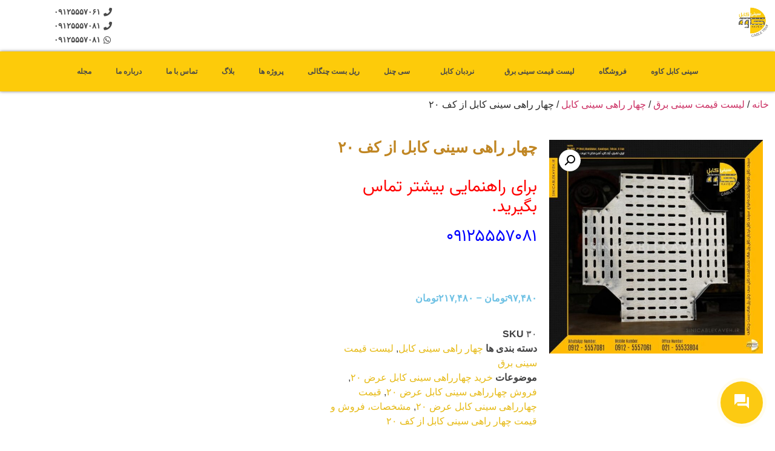

--- FILE ---
content_type: text/html; charset=UTF-8
request_url: https://sinicablekaveh.ir/product/%DA%86%D9%87%D8%A7%D8%B1-%D8%B1%D8%A7%D9%87%DB%8C-%D8%B3%DB%8C%D9%86%DB%8C-%DA%A9%D8%A7%D8%A8%D9%84-%D8%A7%D8%B2-%DA%A9%D9%81-20/
body_size: 34291
content:
<!doctype html>
<html dir="rtl" lang="fa-IR">
<head>
	<meta name="robots" content="index, follow">
	<meta name="keywords" content="سینی کابل">
	<meta name="revisit-after" content="2 days">
	<meta name="google-site-verification" content="qjuojddQNHYYzJzJzi4QZqNhbsJoJ0IPAnvdBKIuxzQ" />
	<meta charset="UTF-8">
		<meta name="viewport" content="width=device-width, initial-scale=1">
	<link rel="profile" href="http://gmpg.org/xfn/11">
	<meta name='robots' content='index, nofollow, max-image-preview:large, max-snippet:-1, max-video-preview:-1' />

	<!-- This site is optimized with the Yoast SEO Premium plugin v23.7 (Yoast SEO v26.3) - https://yoast.com/wordpress/plugins/seo/ -->
	<title>فروش چهار راهی سینی کابل از کف 20 - بهترین کیفیت چهارراهی سینی کابل عرض 20</title>
	<meta name="description" content="چهار راهی سینی کابل از کف ۲۰ - خرید ارزان قیمت انواع تجهیزات سینی کابل برق - نمایندگی فروش تجهیزات سینی کابل برق - فروشگاه سینی کابل کاوه عرض 20" />
	<link rel="canonical" href="https://sinicablekaveh.ir/product/چهار-راهی-سینی-کابل-از-کف-20/" />
	<meta property="og:locale" content="fa_IR" />
	<meta property="og:type" content="article" />
	<meta property="og:title" content="چهار راهی سینی کابل از کف 20" />
	<meta property="og:description" content="چهار راهی سینی کابل از کف ۲۰ - خرید ارزان قیمت انواع تجهیزات سینی کابل برق - نمایندگی فروش تجهیزات سینی کابل برق - فروشگاه سینی کابل کاوه عرض 20" />
	<meta property="og:url" content="https://sinicablekaveh.ir/product/چهار-راهی-سینی-کابل-از-کف-20/" />
	<meta property="og:site_name" content="فروشگاه سینی کابل کاوه" />
	<meta property="article:modified_time" content="2025-05-03T07:47:10+00:00" />
	<meta property="og:image" content="https://sinicablekaveh.ir/wp-content/uploads/2022/03/index.jpg" />
	<meta property="og:image:width" content="811" />
	<meta property="og:image:height" content="811" />
	<meta property="og:image:type" content="image/jpeg" />
	<meta name="twitter:card" content="summary_large_image" />
	<meta name="twitter:label1" content="زمان تقریبی برای خواندن" />
	<meta name="twitter:data1" content="3 دقیقه" />
	<script type="application/ld+json" class="yoast-schema-graph">{"@context":"https://schema.org","@graph":[{"@type":"WebPage","@id":"https://sinicablekaveh.ir/product/%da%86%d9%87%d8%a7%d8%b1-%d8%b1%d8%a7%d9%87%db%8c-%d8%b3%db%8c%d9%86%db%8c-%da%a9%d8%a7%d8%a8%d9%84-%d8%a7%d8%b2-%da%a9%d9%81-20/","url":"https://sinicablekaveh.ir/product/%da%86%d9%87%d8%a7%d8%b1-%d8%b1%d8%a7%d9%87%db%8c-%d8%b3%db%8c%d9%86%db%8c-%da%a9%d8%a7%d8%a8%d9%84-%d8%a7%d8%b2-%da%a9%d9%81-20/","name":"فروش چهار راهی سینی کابل از کف 20 - بهترین کیفیت چهارراهی سینی کابل عرض 20","isPartOf":{"@id":"https://sinicablekaveh.ir/#website"},"primaryImageOfPage":{"@id":"https://sinicablekaveh.ir/product/%da%86%d9%87%d8%a7%d8%b1-%d8%b1%d8%a7%d9%87%db%8c-%d8%b3%db%8c%d9%86%db%8c-%da%a9%d8%a7%d8%a8%d9%84-%d8%a7%d8%b2-%da%a9%d9%81-20/#primaryimage"},"image":{"@id":"https://sinicablekaveh.ir/product/%da%86%d9%87%d8%a7%d8%b1-%d8%b1%d8%a7%d9%87%db%8c-%d8%b3%db%8c%d9%86%db%8c-%da%a9%d8%a7%d8%a8%d9%84-%d8%a7%d8%b2-%da%a9%d9%81-20/#primaryimage"},"thumbnailUrl":"https://sinicablekaveh.ir/wp-content/uploads/2022/03/index.jpg","datePublished":"2025-05-03T03:30:03+00:00","dateModified":"2025-05-03T07:47:10+00:00","description":"چهار راهی سینی کابل از کف ۲۰ - خرید ارزان قیمت انواع تجهیزات سینی کابل برق - نمایندگی فروش تجهیزات سینی کابل برق - فروشگاه سینی کابل کاوه عرض 20","breadcrumb":{"@id":"https://sinicablekaveh.ir/product/%da%86%d9%87%d8%a7%d8%b1-%d8%b1%d8%a7%d9%87%db%8c-%d8%b3%db%8c%d9%86%db%8c-%da%a9%d8%a7%d8%a8%d9%84-%d8%a7%d8%b2-%da%a9%d9%81-20/#breadcrumb"},"inLanguage":"fa-IR","potentialAction":[{"@type":"ReadAction","target":["https://sinicablekaveh.ir/product/%da%86%d9%87%d8%a7%d8%b1-%d8%b1%d8%a7%d9%87%db%8c-%d8%b3%db%8c%d9%86%db%8c-%da%a9%d8%a7%d8%a8%d9%84-%d8%a7%d8%b2-%da%a9%d9%81-20/"]}]},{"@type":"ImageObject","inLanguage":"fa-IR","@id":"https://sinicablekaveh.ir/product/%da%86%d9%87%d8%a7%d8%b1-%d8%b1%d8%a7%d9%87%db%8c-%d8%b3%db%8c%d9%86%db%8c-%da%a9%d8%a7%d8%a8%d9%84-%d8%a7%d8%b2-%da%a9%d9%81-20/#primaryimage","url":"https://sinicablekaveh.ir/wp-content/uploads/2022/03/index.jpg","contentUrl":"https://sinicablekaveh.ir/wp-content/uploads/2022/03/index.jpg","width":811,"height":811,"caption":"چهار راهی سینی کابل از کف 100"},{"@type":"BreadcrumbList","@id":"https://sinicablekaveh.ir/product/%da%86%d9%87%d8%a7%d8%b1-%d8%b1%d8%a7%d9%87%db%8c-%d8%b3%db%8c%d9%86%db%8c-%da%a9%d8%a7%d8%a8%d9%84-%d8%a7%d8%b2-%da%a9%d9%81-20/#breadcrumb","itemListElement":[{"@type":"ListItem","position":1,"name":"خانه","item":"https://sinicablekaveh.ir/"},{"@type":"ListItem","position":2,"name":"فروشگاه","item":"https://sinicablekaveh.ir/shop/"},{"@type":"ListItem","position":3,"name":"چهار راهی سینی کابل از کف 20"}]},{"@type":"WebSite","@id":"https://sinicablekaveh.ir/#website","url":"https://sinicablekaveh.ir/","name":"فروشگاه سینی کابل کاوه","description":"فروشگاه سینی کابل کاوه","publisher":{"@id":"https://sinicablekaveh.ir/#organization"},"potentialAction":[{"@type":"SearchAction","target":{"@type":"EntryPoint","urlTemplate":"https://sinicablekaveh.ir/?s={search_term_string}"},"query-input":{"@type":"PropertyValueSpecification","valueRequired":true,"valueName":"search_term_string"}}],"inLanguage":"fa-IR"},{"@type":"Organization","@id":"https://sinicablekaveh.ir/#organization","name":"فروشگاه سینی کابل کاوه","url":"https://sinicablekaveh.ir/","logo":{"@type":"ImageObject","inLanguage":"fa-IR","@id":"https://sinicablekaveh.ir/#/schema/logo/image/","url":"https://sinicablekaveh.ir/wp-content/uploads/2021/09/cropped-لوگو-کاوه.png","contentUrl":"https://sinicablekaveh.ir/wp-content/uploads/2021/09/cropped-لوگو-کاوه.png","width":200,"height":199,"caption":"فروشگاه سینی کابل کاوه"},"image":{"@id":"https://sinicablekaveh.ir/#/schema/logo/image/"}}]}</script>
	<!-- / Yoast SEO Premium plugin. -->


<link rel='dns-prefetch' href='//efa.storagefa.ir' />
<link rel="alternate" type="application/rss+xml" title="فروشگاه سینی کابل کاوه &raquo; خوراک" href="https://sinicablekaveh.ir/feed/" />
<link rel="alternate" type="application/rss+xml" title="فروشگاه سینی کابل کاوه &raquo; خوراک دیدگاه‌ها" href="https://sinicablekaveh.ir/comments/feed/" />
<link rel="alternate" type="application/rss+xml" title="فروشگاه سینی کابل کاوه &raquo; چهار راهی سینی کابل از کف 20 خوراک دیدگاه‌ها" href="https://sinicablekaveh.ir/product/%da%86%d9%87%d8%a7%d8%b1-%d8%b1%d8%a7%d9%87%db%8c-%d8%b3%db%8c%d9%86%db%8c-%da%a9%d8%a7%d8%a8%d9%84-%d8%a7%d8%b2-%da%a9%d9%81-20/feed/" />
<link rel="alternate" title="oEmbed (JSON)" type="application/json+oembed" href="https://sinicablekaveh.ir/wp-json/oembed/1.0/embed?url=https%3A%2F%2Fsinicablekaveh.ir%2Fproduct%2F%25da%2586%25d9%2587%25d8%25a7%25d8%25b1-%25d8%25b1%25d8%25a7%25d9%2587%25db%258c-%25d8%25b3%25db%258c%25d9%2586%25db%258c-%25da%25a9%25d8%25a7%25d8%25a8%25d9%2584-%25d8%25a7%25d8%25b2-%25da%25a9%25d9%2581-20%2F" />
<link rel="alternate" title="oEmbed (XML)" type="text/xml+oembed" href="https://sinicablekaveh.ir/wp-json/oembed/1.0/embed?url=https%3A%2F%2Fsinicablekaveh.ir%2Fproduct%2F%25da%2586%25d9%2587%25d8%25a7%25d8%25b1-%25d8%25b1%25d8%25a7%25d9%2587%25db%258c-%25d8%25b3%25db%258c%25d9%2586%25db%258c-%25da%25a9%25d8%25a7%25d8%25a8%25d9%2584-%25d8%25a7%25d8%25b2-%25da%25a9%25d9%2581-20%2F&#038;format=xml" />
<style id='wp-img-auto-sizes-contain-inline-css' type='text/css'>
img:is([sizes=auto i],[sizes^="auto," i]){contain-intrinsic-size:3000px 1500px}
/*# sourceURL=wp-img-auto-sizes-contain-inline-css */
</style>
<link data-minify="1" rel='stylesheet' id='dashicons-css' href='https://sinicablekaveh.ir/wp-content/cache/min/1/wp-includes/css/dashicons.min.css?ver=1768692750' type='text/css' media='all' />
<link rel='stylesheet' id='menu-icons-extra-css' href='https://sinicablekaveh.ir/wp-content/plugins/menu-icons/css/extra.min.css?ver=0.12.11' type='text/css' media='all' />
<style id='wp-emoji-styles-inline-css' type='text/css'>

	img.wp-smiley, img.emoji {
		display: inline !important;
		border: none !important;
		box-shadow: none !important;
		height: 1em !important;
		width: 1em !important;
		margin: 0 0.07em !important;
		vertical-align: -0.1em !important;
		background: none !important;
		padding: 0 !important;
	}
/*# sourceURL=wp-emoji-styles-inline-css */
</style>
<style id='classic-theme-styles-inline-css' type='text/css'>
/*! This file is auto-generated */
.wp-block-button__link{color:#fff;background-color:#32373c;border-radius:9999px;box-shadow:none;text-decoration:none;padding:calc(.667em + 2px) calc(1.333em + 2px);font-size:1.125em}.wp-block-file__button{background:#32373c;color:#fff;text-decoration:none}
/*# sourceURL=/wp-includes/css/classic-themes.min.css */
</style>
<style id='wpsh-blocks-aparat-style-inline-css' type='text/css'>
.h_iframe-aparat_embed_frame{position:relative}.h_iframe-aparat_embed_frame .ratio{display:block;width:100%;height:auto}.h_iframe-aparat_embed_frame iframe{position:absolute;top:0;left:0;width:100%;height:100%}.wpsh-blocks_aparat{width:100%;clear:both;overflow:auto;display:block;position:relative;padding:30px 0}.wpsh-blocks_aparat_align_center .h_iframe-aparat_embed_frame{margin:0 auto}.wpsh-blocks_aparat_align_left .h_iframe-aparat_embed_frame{margin-right:30%}.wpsh-blocks_aparat_size_small .h_iframe-aparat_embed_frame{max-width:420px}.wpsh-blocks_aparat_size_big .h_iframe-aparat_embed_frame{max-width:720px}

/*# sourceURL=https://sinicablekaveh.ir/wp-content/plugins/wp-shamsi/blocks/aparat/build/style-index.css */
</style>
<style id='wpsh-blocks-justify-style-inline-css' type='text/css'>
.wp-block-wpsh-blocks-justify,.wpsh-blocks_justify{text-align:justify !important}.wpsh-blocks_justify_ltr{direction:ltr !important}.wpsh-blocks_justify_rtl{direction:rtl !important}

/*# sourceURL=https://sinicablekaveh.ir/wp-content/plugins/wp-shamsi/blocks/justify/build/style-index.css */
</style>
<style id='wpsh-blocks-shamsi-style-inline-css' type='text/css'>
.wpsh-blocks_shamsi_align_center{text-align:center !important}.wpsh-blocks_shamsi_align_right{text-align:right !important}.wpsh-blocks_shamsi_align_left{text-align:left !important}

/*# sourceURL=https://sinicablekaveh.ir/wp-content/plugins/wp-shamsi/blocks/shamsi/build/style-index.css */
</style>
<style id='global-styles-inline-css' type='text/css'>
:root{--wp--preset--aspect-ratio--square: 1;--wp--preset--aspect-ratio--4-3: 4/3;--wp--preset--aspect-ratio--3-4: 3/4;--wp--preset--aspect-ratio--3-2: 3/2;--wp--preset--aspect-ratio--2-3: 2/3;--wp--preset--aspect-ratio--16-9: 16/9;--wp--preset--aspect-ratio--9-16: 9/16;--wp--preset--color--black: #000000;--wp--preset--color--cyan-bluish-gray: #abb8c3;--wp--preset--color--white: #ffffff;--wp--preset--color--pale-pink: #f78da7;--wp--preset--color--vivid-red: #cf2e2e;--wp--preset--color--luminous-vivid-orange: #ff6900;--wp--preset--color--luminous-vivid-amber: #fcb900;--wp--preset--color--light-green-cyan: #7bdcb5;--wp--preset--color--vivid-green-cyan: #00d084;--wp--preset--color--pale-cyan-blue: #8ed1fc;--wp--preset--color--vivid-cyan-blue: #0693e3;--wp--preset--color--vivid-purple: #9b51e0;--wp--preset--gradient--vivid-cyan-blue-to-vivid-purple: linear-gradient(135deg,rgb(6,147,227) 0%,rgb(155,81,224) 100%);--wp--preset--gradient--light-green-cyan-to-vivid-green-cyan: linear-gradient(135deg,rgb(122,220,180) 0%,rgb(0,208,130) 100%);--wp--preset--gradient--luminous-vivid-amber-to-luminous-vivid-orange: linear-gradient(135deg,rgb(252,185,0) 0%,rgb(255,105,0) 100%);--wp--preset--gradient--luminous-vivid-orange-to-vivid-red: linear-gradient(135deg,rgb(255,105,0) 0%,rgb(207,46,46) 100%);--wp--preset--gradient--very-light-gray-to-cyan-bluish-gray: linear-gradient(135deg,rgb(238,238,238) 0%,rgb(169,184,195) 100%);--wp--preset--gradient--cool-to-warm-spectrum: linear-gradient(135deg,rgb(74,234,220) 0%,rgb(151,120,209) 20%,rgb(207,42,186) 40%,rgb(238,44,130) 60%,rgb(251,105,98) 80%,rgb(254,248,76) 100%);--wp--preset--gradient--blush-light-purple: linear-gradient(135deg,rgb(255,206,236) 0%,rgb(152,150,240) 100%);--wp--preset--gradient--blush-bordeaux: linear-gradient(135deg,rgb(254,205,165) 0%,rgb(254,45,45) 50%,rgb(107,0,62) 100%);--wp--preset--gradient--luminous-dusk: linear-gradient(135deg,rgb(255,203,112) 0%,rgb(199,81,192) 50%,rgb(65,88,208) 100%);--wp--preset--gradient--pale-ocean: linear-gradient(135deg,rgb(255,245,203) 0%,rgb(182,227,212) 50%,rgb(51,167,181) 100%);--wp--preset--gradient--electric-grass: linear-gradient(135deg,rgb(202,248,128) 0%,rgb(113,206,126) 100%);--wp--preset--gradient--midnight: linear-gradient(135deg,rgb(2,3,129) 0%,rgb(40,116,252) 100%);--wp--preset--font-size--small: 13px;--wp--preset--font-size--medium: 20px;--wp--preset--font-size--large: 36px;--wp--preset--font-size--x-large: 42px;--wp--preset--spacing--20: 0.44rem;--wp--preset--spacing--30: 0.67rem;--wp--preset--spacing--40: 1rem;--wp--preset--spacing--50: 1.5rem;--wp--preset--spacing--60: 2.25rem;--wp--preset--spacing--70: 3.38rem;--wp--preset--spacing--80: 5.06rem;--wp--preset--shadow--natural: 6px 6px 9px rgba(0, 0, 0, 0.2);--wp--preset--shadow--deep: 12px 12px 50px rgba(0, 0, 0, 0.4);--wp--preset--shadow--sharp: 6px 6px 0px rgba(0, 0, 0, 0.2);--wp--preset--shadow--outlined: 6px 6px 0px -3px rgb(255, 255, 255), 6px 6px rgb(0, 0, 0);--wp--preset--shadow--crisp: 6px 6px 0px rgb(0, 0, 0);}:where(.is-layout-flex){gap: 0.5em;}:where(.is-layout-grid){gap: 0.5em;}body .is-layout-flex{display: flex;}.is-layout-flex{flex-wrap: wrap;align-items: center;}.is-layout-flex > :is(*, div){margin: 0;}body .is-layout-grid{display: grid;}.is-layout-grid > :is(*, div){margin: 0;}:where(.wp-block-columns.is-layout-flex){gap: 2em;}:where(.wp-block-columns.is-layout-grid){gap: 2em;}:where(.wp-block-post-template.is-layout-flex){gap: 1.25em;}:where(.wp-block-post-template.is-layout-grid){gap: 1.25em;}.has-black-color{color: var(--wp--preset--color--black) !important;}.has-cyan-bluish-gray-color{color: var(--wp--preset--color--cyan-bluish-gray) !important;}.has-white-color{color: var(--wp--preset--color--white) !important;}.has-pale-pink-color{color: var(--wp--preset--color--pale-pink) !important;}.has-vivid-red-color{color: var(--wp--preset--color--vivid-red) !important;}.has-luminous-vivid-orange-color{color: var(--wp--preset--color--luminous-vivid-orange) !important;}.has-luminous-vivid-amber-color{color: var(--wp--preset--color--luminous-vivid-amber) !important;}.has-light-green-cyan-color{color: var(--wp--preset--color--light-green-cyan) !important;}.has-vivid-green-cyan-color{color: var(--wp--preset--color--vivid-green-cyan) !important;}.has-pale-cyan-blue-color{color: var(--wp--preset--color--pale-cyan-blue) !important;}.has-vivid-cyan-blue-color{color: var(--wp--preset--color--vivid-cyan-blue) !important;}.has-vivid-purple-color{color: var(--wp--preset--color--vivid-purple) !important;}.has-black-background-color{background-color: var(--wp--preset--color--black) !important;}.has-cyan-bluish-gray-background-color{background-color: var(--wp--preset--color--cyan-bluish-gray) !important;}.has-white-background-color{background-color: var(--wp--preset--color--white) !important;}.has-pale-pink-background-color{background-color: var(--wp--preset--color--pale-pink) !important;}.has-vivid-red-background-color{background-color: var(--wp--preset--color--vivid-red) !important;}.has-luminous-vivid-orange-background-color{background-color: var(--wp--preset--color--luminous-vivid-orange) !important;}.has-luminous-vivid-amber-background-color{background-color: var(--wp--preset--color--luminous-vivid-amber) !important;}.has-light-green-cyan-background-color{background-color: var(--wp--preset--color--light-green-cyan) !important;}.has-vivid-green-cyan-background-color{background-color: var(--wp--preset--color--vivid-green-cyan) !important;}.has-pale-cyan-blue-background-color{background-color: var(--wp--preset--color--pale-cyan-blue) !important;}.has-vivid-cyan-blue-background-color{background-color: var(--wp--preset--color--vivid-cyan-blue) !important;}.has-vivid-purple-background-color{background-color: var(--wp--preset--color--vivid-purple) !important;}.has-black-border-color{border-color: var(--wp--preset--color--black) !important;}.has-cyan-bluish-gray-border-color{border-color: var(--wp--preset--color--cyan-bluish-gray) !important;}.has-white-border-color{border-color: var(--wp--preset--color--white) !important;}.has-pale-pink-border-color{border-color: var(--wp--preset--color--pale-pink) !important;}.has-vivid-red-border-color{border-color: var(--wp--preset--color--vivid-red) !important;}.has-luminous-vivid-orange-border-color{border-color: var(--wp--preset--color--luminous-vivid-orange) !important;}.has-luminous-vivid-amber-border-color{border-color: var(--wp--preset--color--luminous-vivid-amber) !important;}.has-light-green-cyan-border-color{border-color: var(--wp--preset--color--light-green-cyan) !important;}.has-vivid-green-cyan-border-color{border-color: var(--wp--preset--color--vivid-green-cyan) !important;}.has-pale-cyan-blue-border-color{border-color: var(--wp--preset--color--pale-cyan-blue) !important;}.has-vivid-cyan-blue-border-color{border-color: var(--wp--preset--color--vivid-cyan-blue) !important;}.has-vivid-purple-border-color{border-color: var(--wp--preset--color--vivid-purple) !important;}.has-vivid-cyan-blue-to-vivid-purple-gradient-background{background: var(--wp--preset--gradient--vivid-cyan-blue-to-vivid-purple) !important;}.has-light-green-cyan-to-vivid-green-cyan-gradient-background{background: var(--wp--preset--gradient--light-green-cyan-to-vivid-green-cyan) !important;}.has-luminous-vivid-amber-to-luminous-vivid-orange-gradient-background{background: var(--wp--preset--gradient--luminous-vivid-amber-to-luminous-vivid-orange) !important;}.has-luminous-vivid-orange-to-vivid-red-gradient-background{background: var(--wp--preset--gradient--luminous-vivid-orange-to-vivid-red) !important;}.has-very-light-gray-to-cyan-bluish-gray-gradient-background{background: var(--wp--preset--gradient--very-light-gray-to-cyan-bluish-gray) !important;}.has-cool-to-warm-spectrum-gradient-background{background: var(--wp--preset--gradient--cool-to-warm-spectrum) !important;}.has-blush-light-purple-gradient-background{background: var(--wp--preset--gradient--blush-light-purple) !important;}.has-blush-bordeaux-gradient-background{background: var(--wp--preset--gradient--blush-bordeaux) !important;}.has-luminous-dusk-gradient-background{background: var(--wp--preset--gradient--luminous-dusk) !important;}.has-pale-ocean-gradient-background{background: var(--wp--preset--gradient--pale-ocean) !important;}.has-electric-grass-gradient-background{background: var(--wp--preset--gradient--electric-grass) !important;}.has-midnight-gradient-background{background: var(--wp--preset--gradient--midnight) !important;}.has-small-font-size{font-size: var(--wp--preset--font-size--small) !important;}.has-medium-font-size{font-size: var(--wp--preset--font-size--medium) !important;}.has-large-font-size{font-size: var(--wp--preset--font-size--large) !important;}.has-x-large-font-size{font-size: var(--wp--preset--font-size--x-large) !important;}
:where(.wp-block-post-template.is-layout-flex){gap: 1.25em;}:where(.wp-block-post-template.is-layout-grid){gap: 1.25em;}
:where(.wp-block-term-template.is-layout-flex){gap: 1.25em;}:where(.wp-block-term-template.is-layout-grid){gap: 1.25em;}
:where(.wp-block-columns.is-layout-flex){gap: 2em;}:where(.wp-block-columns.is-layout-grid){gap: 2em;}
:root :where(.wp-block-pullquote){font-size: 1.5em;line-height: 1.6;}
/*# sourceURL=global-styles-inline-css */
</style>
<link rel='stylesheet' id='photoswipe-css' href='https://sinicablekaveh.ir/wp-content/plugins/woocommerce/assets/css/photoswipe/photoswipe.min.css?ver=10.4.3' type='text/css' media='all' />
<link rel='stylesheet' id='photoswipe-default-skin-css' href='https://sinicablekaveh.ir/wp-content/plugins/woocommerce/assets/css/photoswipe/default-skin/default-skin.min.css?ver=10.4.3' type='text/css' media='all' />
<link data-minify="1" rel='stylesheet' id='woocommerce-layout-rtl-css' href='https://sinicablekaveh.ir/wp-content/cache/min/1/wp-content/plugins/woocommerce/assets/css/woocommerce-layout-rtl.css?ver=1768692750' type='text/css' media='all' />
<link data-minify="1" rel='stylesheet' id='woocommerce-smallscreen-rtl-css' href='https://sinicablekaveh.ir/wp-content/cache/min/1/wp-content/plugins/woocommerce/assets/css/woocommerce-smallscreen-rtl.css?ver=1768692750' type='text/css' media='only screen and (max-width: 768px)' />
<link data-minify="1" rel='stylesheet' id='woocommerce-general-rtl-css' href='https://sinicablekaveh.ir/wp-content/cache/min/1/wp-content/plugins/woocommerce/assets/css/woocommerce-rtl.css?ver=1768692750' type='text/css' media='all' />
<style id='woocommerce-inline-inline-css' type='text/css'>
.woocommerce form .form-row .required { visibility: visible; }
/*# sourceURL=woocommerce-inline-inline-css */
</style>
<link rel='stylesheet' id='hello-elementor-css' href='https://sinicablekaveh.ir/wp-content/themes/hello-elementor/style.min.css?ver=2.4.1' type='text/css' media='all' />
<link rel='stylesheet' id='hello-elementor-theme-style-css' href='https://sinicablekaveh.ir/wp-content/themes/hello-elementor/theme.min.css?ver=2.4.1' type='text/css' media='all' />
<link data-minify="1" rel='stylesheet' id='persian-elementor-front-css' href='https://sinicablekaveh.ir/wp-content/cache/min/1/wp-content/plugins/persian-elementor/assets/css/front-rtl.css?ver=1768692750' type='text/css' media='all' />
<link data-minify="1" rel='stylesheet' id='persian-elementor-preview-icon-css' href='https://sinicablekaveh.ir/wp-content/cache/min/1/wp-content/plugins/persian-elementor/includes/library/icons/efaicons/style.css?ver=1768692750' type='text/css' media='all' />
<link data-minify="1" rel='stylesheet' id='elementor-icons-css' href='https://sinicablekaveh.ir/wp-content/cache/min/1/wp-content/plugins/elementor/assets/lib/eicons/css/elementor-icons.min.css?ver=1768692750' type='text/css' media='all' />
<link rel='stylesheet' id='elementor-frontend-css' href='https://sinicablekaveh.ir/wp-content/plugins/elementor/assets/css/frontend.min.css?ver=3.34.1' type='text/css' media='all' />
<link data-minify="1" rel='stylesheet' id='elementor-post-68-css' href='https://sinicablekaveh.ir/wp-content/cache/min/1/wp-content/uploads/elementor/css/post-68.css?ver=1768692750' type='text/css' media='all' />
<link rel='stylesheet' id='elementor-pro-css' href='https://sinicablekaveh.ir/wp-content/plugins/elementor-pro/assets/css/frontend-rtl.min.css?ver=3.7.3' type='text/css' media='all' />
<link rel='stylesheet' id='persian-elementor-font-css' href='https://efa.storagefa.ir/font.css?ver=6.9' type='text/css' media='all' />
<link data-minify="1" rel='stylesheet' id='elementor-post-66-css' href='https://sinicablekaveh.ir/wp-content/cache/min/1/wp-content/uploads/elementor/css/post-66.css?ver=1768692750' type='text/css' media='all' />
<link data-minify="1" rel='stylesheet' id='elementor-post-77-css' href='https://sinicablekaveh.ir/wp-content/cache/min/1/wp-content/uploads/elementor/css/post-77.css?ver=1768692750' type='text/css' media='all' />
<link data-minify="1" rel='stylesheet' id='elementor-post-194-css' href='https://sinicablekaveh.ir/wp-content/cache/min/1/wp-content/uploads/elementor/css/post-194.css?ver=1768692764' type='text/css' media='all' />
<link data-minify="1" rel='stylesheet' id='wpsh-style-css' href='https://sinicablekaveh.ir/wp-content/cache/min/1/wp-content/plugins/wp-shamsi/assets/css/wpsh_custom.css?ver=1768692750' type='text/css' media='all' />
<link rel='stylesheet' id='wpsh-theme-css' href='https://sinicablekaveh.ir/wp-content/plugins/wp-shamsi/assets/css/wpsh_theme.css?ver=4.1.1' type='text/css' media='all' />
<style id='wpsh-theme-inline-css' type='text/css'>

    @font-face {
        font-family: Vazir;
        src: url(https://sinicablekaveh.ir/wp-content/plugins/wp-shamsi/assets/fonts/Vazir.woff2) format("woff2");
        font-weight: normal;
        font-style: normal;
    }
    @font-face {
        font-family: Vazir;
        src: url(https://sinicablekaveh.ir/wp-content/plugins/wp-shamsi/assets/fonts/VazirBold.woff2) format("woff2");
        font-weight: bold;
        font-style: normal;
    }
    
  body, input, textarea, button, .button, .faux-button, .wp-block-button__link, .wp-block-file__button, .has-drop-cap:not(:focus)::first-letter, .has-drop-cap:not(:focus)::first-letter, .entry-content .wp-block-archives, .entry-content .wp-block-categories, .entry-content .wp-block-cover-image, .entry-content .wp-block-latest-comments, .entry-content .wp-block-latest-posts, .entry-content .wp-block-pullquote, .entry-content .wp-block-quote.is-large, .entry-content .wp-block-quote.is-style-large, .entry-content .wp-block-archives *, .entry-content .wp-block-categories *, .entry-content .wp-block-latest-posts *, .entry-content .wp-block-latest-comments *, .entry-content p, .entry-content ol, .entry-content ul, .entry-content dl, .entry-content dt, .entry-content cite, .entry-content figcaption, .entry-content .wp-caption-text, .comment-content p, .comment-content ol, .comment-content ul, .comment-content dl, .comment-content dt, .comment-content cite, .comment-content figcaption, .comment-content .wp-caption-text, .widget_text p, .widget_text ol, .widget_text ul, .widget_text dl, .widget_text dt, .widget-content .rssSummary, .widget-content cite, .widget-content figcaption, .widget-content .wp-caption-text {
      font-family: Vazir, tahoma, sans-serif, arial;
  }
  
/*# sourceURL=wpsh-theme-inline-css */
</style>
<style id='rocket-lazyload-inline-css' type='text/css'>
.rll-youtube-player{position:relative;padding-bottom:56.23%;height:0;overflow:hidden;max-width:100%;}.rll-youtube-player iframe{position:absolute;top:0;left:0;width:100%;height:100%;z-index:100;background:0 0}.rll-youtube-player img{bottom:0;display:block;left:0;margin:auto;max-width:100%;width:100%;position:absolute;right:0;top:0;border:none;height:auto;cursor:pointer;-webkit-transition:.4s all;-moz-transition:.4s all;transition:.4s all}.rll-youtube-player img:hover{-webkit-filter:brightness(75%)}.rll-youtube-player .play{height:72px;width:72px;left:50%;top:50%;margin-left:-36px;margin-top:-36px;position:absolute;background:url(https://sinicablekaveh.ir/wp-content/plugins/wp-rocket/assets/img/youtube.png) no-repeat;cursor:pointer}
/*# sourceURL=rocket-lazyload-inline-css */
</style>
<link data-minify="1" rel='stylesheet' id='elementor-gf-local-roboto-css' href='https://sinicablekaveh.ir/wp-content/cache/min/1/wp-content/uploads/elementor/google-fonts/css/roboto.css?ver=1768692750' type='text/css' media='all' />
<link data-minify="1" rel='stylesheet' id='elementor-gf-local-robotoslab-css' href='https://sinicablekaveh.ir/wp-content/cache/min/1/wp-content/uploads/elementor/google-fonts/css/robotoslab.css?ver=1768692750' type='text/css' media='all' />
<link rel='stylesheet' id='elementor-icons-shared-0-css' href='https://sinicablekaveh.ir/wp-content/plugins/elementor/assets/lib/font-awesome/css/fontawesome.min.css?ver=5.15.3' type='text/css' media='all' />
<link data-minify="1" rel='stylesheet' id='elementor-icons-fa-solid-css' href='https://sinicablekaveh.ir/wp-content/cache/min/1/wp-content/plugins/elementor/assets/lib/font-awesome/css/solid.min.css?ver=1768692750' type='text/css' media='all' />
<link data-minify="1" rel='stylesheet' id='elementor-icons-fa-brands-css' href='https://sinicablekaveh.ir/wp-content/cache/min/1/wp-content/plugins/elementor/assets/lib/font-awesome/css/brands.min.css?ver=1768692750' type='text/css' media='all' />
<link data-minify="1" rel='stylesheet' id='elementor-icons-fa-regular-css' href='https://sinicablekaveh.ir/wp-content/cache/min/1/wp-content/plugins/elementor/assets/lib/font-awesome/css/regular.min.css?ver=1768692750' type='text/css' media='all' />
<link rel='stylesheet' id='jquery.contactus.css-css' href='https://sinicablekaveh.ir/wp-content/plugins/ar-contactus/res/css/jquery.contactus.min.css?ver=1.9.7' type='text/css' media='all' />
<link data-minify="1" rel='stylesheet' id='contactus.generated.desktop.css-css' href='https://sinicablekaveh.ir/wp-content/cache/min/1/wp-content/plugins/ar-contactus/res/css/generated-desktop.css?ver=1768692750' type='text/css' media='all' />
<link data-minify="1" rel='stylesheet' id='contactus.fa.css-css' href='https://sinicablekaveh.ir/wp-content/cache/min/1/releases/v5.8.1/css/all.css?ver=1768692750' type='text/css' media='all' />
<!--n2css--><script type="text/javascript" src="https://sinicablekaveh.ir/wp-includes/js/jquery/jquery.min.js?ver=3.7.1" id="jquery-core-js" defer></script>
<script type="text/javascript" src="https://sinicablekaveh.ir/wp-includes/js/jquery/jquery-migrate.min.js?ver=3.4.1" id="jquery-migrate-js" defer></script>
<script type="text/javascript" src="https://sinicablekaveh.ir/wp-content/plugins/woocommerce/assets/js/jquery-blockui/jquery.blockUI.min.js?ver=2.7.0-wc.10.4.3" id="wc-jquery-blockui-js" defer="defer" data-wp-strategy="defer"></script>
<script type="text/javascript" id="wc-add-to-cart-js-extra">
/* <![CDATA[ */
var wc_add_to_cart_params = {"ajax_url":"/wp-admin/admin-ajax.php","wc_ajax_url":"/?wc-ajax=%%endpoint%%&elementor_page_id=586","i18n_view_cart":"\u0645\u0634\u0627\u0647\u062f\u0647 \u0633\u0628\u062f \u062e\u0631\u06cc\u062f","cart_url":"https://sinicablekaveh.ir/cart/","is_cart":"","cart_redirect_after_add":"no"};
//# sourceURL=wc-add-to-cart-js-extra
/* ]]> */
</script>
<script type="text/javascript" src="https://sinicablekaveh.ir/wp-content/plugins/woocommerce/assets/js/frontend/add-to-cart.min.js?ver=10.4.3" id="wc-add-to-cart-js" defer="defer" data-wp-strategy="defer"></script>
<script type="text/javascript" src="https://sinicablekaveh.ir/wp-content/plugins/woocommerce/assets/js/zoom/jquery.zoom.min.js?ver=1.7.21-wc.10.4.3" id="wc-zoom-js" defer="defer" data-wp-strategy="defer"></script>
<script type="text/javascript" src="https://sinicablekaveh.ir/wp-content/plugins/woocommerce/assets/js/flexslider/jquery.flexslider.min.js?ver=2.7.2-wc.10.4.3" id="wc-flexslider-js" defer="defer" data-wp-strategy="defer"></script>
<script type="text/javascript" src="https://sinicablekaveh.ir/wp-content/plugins/woocommerce/assets/js/photoswipe/photoswipe.min.js?ver=4.1.1-wc.10.4.3" id="wc-photoswipe-js" defer="defer" data-wp-strategy="defer"></script>
<script type="text/javascript" src="https://sinicablekaveh.ir/wp-content/plugins/woocommerce/assets/js/photoswipe/photoswipe-ui-default.min.js?ver=4.1.1-wc.10.4.3" id="wc-photoswipe-ui-default-js" defer="defer" data-wp-strategy="defer"></script>
<script type="text/javascript" id="wc-single-product-js-extra">
/* <![CDATA[ */
var wc_single_product_params = {"i18n_required_rating_text":"\u0644\u0637\u0641\u0627 \u06cc\u06a9 \u0627\u0645\u062a\u06cc\u0627\u0632 \u0631\u0627 \u0627\u0646\u062a\u062e\u0627\u0628 \u06a9\u0646\u06cc\u062f","i18n_rating_options":["\u06f1 \u0627\u0632 \u06f5 \u0633\u062a\u0627\u0631\u0647","\u06f2 \u0627\u0632 \u06f5 \u0633\u062a\u0627\u0631\u0647","\u06f3 \u0627\u0632 \u06f5 \u0633\u062a\u0627\u0631\u0647","\u06f4 \u0627\u0632 \u06f5 \u0633\u062a\u0627\u0631\u0647","\u06f5 \u0627\u0632 \u06f5 \u0633\u062a\u0627\u0631\u0647"],"i18n_product_gallery_trigger_text":"\u0645\u0634\u0627\u0647\u062f\u0647 \u06af\u0627\u0644\u0631\u06cc \u062a\u0635\u0627\u0648\u06cc\u0631 \u0628\u0647 \u0635\u0648\u0631\u062a \u062a\u0645\u0627\u0645 \u0635\u0641\u062d\u0647","review_rating_required":"yes","flexslider":{"rtl":true,"animation":"slide","smoothHeight":true,"directionNav":false,"controlNav":"thumbnails","slideshow":false,"animationSpeed":500,"animationLoop":false,"allowOneSlide":false},"zoom_enabled":"1","zoom_options":[],"photoswipe_enabled":"1","photoswipe_options":{"shareEl":false,"closeOnScroll":false,"history":false,"hideAnimationDuration":0,"showAnimationDuration":0},"flexslider_enabled":"1"};
//# sourceURL=wc-single-product-js-extra
/* ]]> */
</script>
<script type="text/javascript" src="https://sinicablekaveh.ir/wp-content/plugins/woocommerce/assets/js/frontend/single-product.min.js?ver=10.4.3" id="wc-single-product-js" defer="defer" data-wp-strategy="defer"></script>
<script type="text/javascript" src="https://sinicablekaveh.ir/wp-content/plugins/woocommerce/assets/js/js-cookie/js.cookie.min.js?ver=2.1.4-wc.10.4.3" id="wc-js-cookie-js" defer="defer" data-wp-strategy="defer"></script>
<script type="text/javascript" id="woocommerce-js-extra">
/* <![CDATA[ */
var woocommerce_params = {"ajax_url":"/wp-admin/admin-ajax.php","wc_ajax_url":"/?wc-ajax=%%endpoint%%&elementor_page_id=586","i18n_password_show":"\u0646\u0645\u0627\u06cc\u0634 \u0631\u0645\u0632 \u0639\u0628\u0648\u0631","i18n_password_hide":"\u0645\u062e\u0641\u06cc\u200c\u0633\u0627\u0632\u06cc \u0631\u0645\u0632 \u0639\u0628\u0648\u0631"};
//# sourceURL=woocommerce-js-extra
/* ]]> */
</script>
<script type="text/javascript" src="https://sinicablekaveh.ir/wp-content/plugins/woocommerce/assets/js/frontend/woocommerce.min.js?ver=10.4.3" id="woocommerce-js" defer="defer" data-wp-strategy="defer"></script>
<script type="text/javascript" src="https://sinicablekaveh.ir/wp-content/plugins/elementor/assets/lib/flatpickr/flatpickr.min.js?ver=4.6.13" id="flatpickr-js" defer></script>
<script data-minify="1" type="text/javascript" src="https://sinicablekaveh.ir/wp-content/cache/min/1/wp-content/plugins/persian-elementor/assets/js/flatpickr/flatpickr-mobile.js?ver=1766841887" id="persian-elementor-flatpickr-mobile-js" defer></script>
<script data-minify="1" type="text/javascript" src="https://sinicablekaveh.ir/wp-content/cache/min/1/wp-content/plugins/ar-contactus/res/js/scripts.js?ver=1766841887" id="jquery.contactus.scripts-js" defer></script>
<link rel="https://api.w.org/" href="https://sinicablekaveh.ir/wp-json/" /><link rel="alternate" title="JSON" type="application/json" href="https://sinicablekaveh.ir/wp-json/wp/v2/product/586" /><link rel="EditURI" type="application/rsd+xml" title="RSD" href="https://sinicablekaveh.ir/xmlrpc.php?rsd" />
<meta name="generator" content="WordPress 6.9" />
<meta name="generator" content="WooCommerce 10.4.3" />
<link rel='shortlink' href='https://sinicablekaveh.ir/?p=586' />
<!-- Schema optimized by Schema Pro --><script type="application/ld+json">{"@context":"https://schema.org","@type":"Product","name":"چهار راهی سینی کابل از کف 20","image":{"@type":"ImageObject","url":"https://sinicablekaveh.ir/wp-content/uploads/2022/03/index.jpg","width":811,"height":811},"description":"چهار راهی سینی کابل از کف 20 ، از وسایل و تجهیزات جانبی سینی برق می‌باشد که وظیفه اصلی آن انشعاب دادن مسیر سینی می‌باشد.\r\n\r\nهمانطور که از نام این محصول پیداست،وظیفه اصلی آن برقرار کردن ارتباط بین چهار مسیر به طور همزمان بایکدیگر است.\r\n\r\nبه عنوان مثال در جایی که یک سینی کابل داریم و قرار است یک مسیر به چهار مسیر تبدیل شود از این وسیله می‌توانیم استفاده کنیم.\r\n\r\nنکته ای که باید در هنگام خرید این محصول به آن دقت داشت این است که این قطعه اگر در مسیرهای فرعی قرار بگیرد و با همان عرض سینی مسیر اصلی ادامه پیداکند،درآن موقع است که می‌توانیم از سه راهی گالوانیزه استفاده کنیم.\r\n\r\nهمچنین اگر در جای دیگری که نیاز به پهن بودن سینی کابل نداشتیم(زمانی که تعداد سیم ها کمترشده)می‌توانیم از قطعه ای به نام تبدیل سینی کابل جهت باریک ترکردن سینی استفاده کنیم(تبدیل شدن سینی پهن به سینی باریک تر).\r\nمشخصات چهار راهی سینی کابل از کف 20\r\nاین محصول در ضخامت های ورق مختلف تهیه و راهی بازار شده است که می‌توان به ضخامت های  – ۱mm – ۱٫۲۵mm – ۱٫۵mm و ۲mm اشاره کرد.\r\n\r\nانتخاب ضخامت ورق با ضخامت ورق سینی کابل رابطه مستقیمی دارد،اما اگر نیاز به مقاومت و استحکام بیشتری دارید باید ضخامت ورق بیشتری را در نظر بگیرید.\r\n\r\nساختار این محصول به این شکل است که از روش گالوانیزه کردن برای آبکاری کردن قطعات مورد استفاده قرارا می‌گیرد،به این دلیل که در روش گالوانیزه علاوه بر بالا رفتن مقاومت محصول از نظر ظاهری هم شکل محصول زیبا تر و درخشان تر می‌شود.\r\n\r\nروش دیگری هم برای ساخت این محصول استفاده می‌شود که نوع گالوانیزه سرد می‌باشد که به ندرت از آن استفاده می‌شود.\r\nویژگی های چهارراهی سینی کابل عرض 20\r\n\r\n \tدارای مقاومت بالا در برابر ضربه\r\n \tضد زنگ و خوردگی\r\n \tسایز و ضخامت های متفاوت\r\n \tطول عمر بالا\r\n \tسازگار با آب و هوای مرطوب\r\n \tعدم اشتعال قطعات\r\n \tتولید بر اساس استانداردهای بین المللی و اروپایی\r\n \tدارای لبه های صاف (به کابل آسیب نمی رساند)\r\n \tبدنه ای از جنس ورق فولادی مقاوم در برابر بخار اسید و سایر مواد شیمیایی\r\n \tتحمل وزن سنگین\r\n\r\n\r\n\r\n\r\nبرای دیدن دیگر محصولات فروشگاه اینترنتی سینی کابل کاوه به صفحه سینی کابل مراجعه کنید.\r\n\r\nبرای خرید این محصول می توانید به فروشگاه سینی کابل کاوه مراجعه کنید و در صورت هرگونه سوال با کارشناسان ما تماس حاصل بفرمایید.","sku":"چهار راهی سینی کابل از کف 20","mpn":"چهار راهی سینی کابل از کف 20","brand":{"@type":"Organization","name":"فروشگاه سینی کابل کاوه"},"offers":{"@type":"Offer","price":"50000","priceValidUntil":"2029-06-18T00:00:00+0000","url":"https://sinicablekaveh.ir/product/%da%86%d9%87%d8%a7%d8%b1-%d8%b1%d8%a7%d9%87%db%8c-%d8%b3%db%8c%d9%86%db%8c-%da%a9%d8%a7%d8%a8%d9%84-%d8%a7%d8%b2-%da%a9%d9%81-20/","availability":"InStock"}}</script><!-- / Schema optimized by Schema Pro --><!-- site-navigation-element Schema optimized by Schema Pro --><script type="application/ld+json">{"@context":"https:\/\/schema.org","@graph":[{"@context":"https:\/\/schema.org","@type":"SiteNavigationElement","id":"site-navigation","name":"\u0633\u06cc\u0646\u06cc \u06a9\u0627\u0628\u0644 \u06a9\u0627\u0648\u0647","url":"https:\/\/sinicablekaveh.ir\/"},{"@context":"https:\/\/schema.org","@type":"SiteNavigationElement","id":"site-navigation","name":"\u0641\u0631\u0648\u0634\u06af\u0627\u0647","url":"https:\/\/sinicablekaveh.ir\/shop\/"},{"@context":"https:\/\/schema.org","@type":"SiteNavigationElement","id":"site-navigation","name":"\u0644\u06cc\u0633\u062a \u0642\u06cc\u0645\u062a \u0633\u06cc\u0646\u06cc \u0628\u0631\u0642","url":"https:\/\/sinicablekaveh.ir\/product-category\/cable-tray\/"},{"@context":"https:\/\/schema.org","@type":"SiteNavigationElement","id":"site-navigation","name":"\u0633\u0647 \u0631\u0627\u0647\u06cc \u0633\u06cc\u0646\u06cc \u06a9\u0627\u0628\u0644","url":"https:\/\/sinicablekaveh.ir\/product-category\/cable-tray\/%d8%b3%d9%87-%d8%b1%d8%a7%d9%87%db%8c-%d8%b3%db%8c%d9%86%db%8c-%da%a9%d8%a7%d8%a8%d9%84\/"},{"@context":"https:\/\/schema.org","@type":"SiteNavigationElement","id":"site-navigation","name":"\u0686\u0647\u0627\u0631 \u0631\u0627\u0647\u06cc \u0633\u06cc\u0646\u06cc \u06a9\u0627\u0628\u0644","url":"https:\/\/sinicablekaveh.ir\/product-category\/cable-tray\/%da%86%d9%87%d8%a7%d8%b1-%d8%b1%d8%a7%d9%87%db%8c-%d8%b3%db%8c%d9%86%db%8c-%da%a9%d8%a7%d8%a8%d9%84\/"},{"@context":"https:\/\/schema.org","@type":"SiteNavigationElement","id":"site-navigation","name":"\u0632\u0627\u0646\u0648\u06cc\u06cc \u0633\u06cc\u0646\u06cc \u06a9\u0627\u0628\u0644","url":"https:\/\/sinicablekaveh.ir\/product-category\/cable-tray\/%d8%b2%d8%a7%d9%86%d9%88%db%8c%db%8c-%d8%b3%db%8c%d9%86%db%8c-%da%a9%d8%a7%d8%a8%d9%84\/"},{"@context":"https:\/\/schema.org","@type":"SiteNavigationElement","id":"site-navigation","name":"\u0631\u0627\u0628\u0637 \u0633\u06cc\u0646\u06cc \u06a9\u0627\u0628\u0644","url":"https:\/\/sinicablekaveh.ir\/product-category\/cable-tray\/%d8%b1%d8%a7%d8%a8%d8%b7-%d8%b3%db%8c%d9%86%db%8c-%da%a9%d8%a7%d8%a8%d9%84\/"},{"@context":"https:\/\/schema.org","@type":"SiteNavigationElement","id":"site-navigation","name":"\u062a\u0628\u062f\u06cc\u0644 \u0633\u06cc\u0646\u06cc \u06a9\u0627\u0628\u0644","url":"https:\/\/sinicablekaveh.ir\/product-category\/cable-tray\/%d8%aa%d8%a8%d8%af%db%8c%d9%84-%d8%b3%db%8c%d9%86%db%8c-%da%a9%d8%a7%d8%a8%d9%84\/"},{"@context":"https:\/\/schema.org","@type":"SiteNavigationElement","id":"site-navigation","name":"\u0633\u0627\u067e\u0648\u0631\u062a \u0633\u06cc\u0646\u06cc \u06a9\u0627\u0628\u0644","url":"https:\/\/sinicablekaveh.ir\/product-category\/cable-tray\/%d8%b3%d8%a7%d9%be%d9%88%d8%b1%d8%aa-%d8%b3%db%8c%d9%86%db%8c-%da%a9%d8%a7%d8%a8%d9%84\/"},{"@context":"https:\/\/schema.org","@type":"SiteNavigationElement","id":"site-navigation","name":"\u0631\u0627\u0628\u0637 \u0628\u063a\u0644 \u0628\u0646\u062f \u0633\u06cc\u0646\u06cc \u06a9\u0627\u0628\u0644","url":"https:\/\/sinicablekaveh.ir\/product-category\/cable-tray\/%d8%b1%d8%a7%d8%a8%d8%b7-%d8%a8%d8%ba%d9%84-%d8%a8%d9%86%d8%af-%d8%b3%db%8c%d9%86%db%8c-%da%a9%d8%a7%d8%a8%d9%84\/"},{"@context":"https:\/\/schema.org","@type":"SiteNavigationElement","id":"site-navigation","name":"\u067e\u06cc\u0686 \u0645\u0647\u0631\u0647 \u0648\u0627\u0634\u0631 \u0633\u06cc\u0646\u06cc \u06a9\u0627\u0628\u0644","url":"https:\/\/sinicablekaveh.ir\/product-category\/cable-tray\/%d9%be%db%8c%da%86-%d9%85%d9%87%d8%b1%d9%87-%d9%88%d8%a7%d8%b4%d8%b1-%d8%b3%db%8c%d9%86%db%8c-%da%a9%d8%a7%d8%a8%d9%84\/"},{"@context":"https:\/\/schema.org","@type":"SiteNavigationElement","id":"site-navigation","name":"\u062f\u0631\u0628 \u0633\u06cc\u0646\u06cc \u06a9\u0627\u0628\u0644","url":"https:\/\/sinicablekaveh.ir\/product-category\/cable-tray\/%d8%af%d8%b1%d8%a8-%d8%b3%db%8c%d9%86%db%8c-%da%a9%d8%a7%d8%a8%d9%84\/"},{"@context":"https:\/\/schema.org","@type":"SiteNavigationElement","id":"site-navigation","name":"\u0646\u0631\u062f\u0628\u0627\u0646 \u06a9\u0627\u0628\u0644","url":"https:\/\/sinicablekaveh.ir\/product-category\/%d9%86%d8%b1%d8%af%d8%a8%d8%a7%d9%86-%da%a9%d8%a7%d8%a8%d9%84\/"},{"@context":"https:\/\/schema.org","@type":"SiteNavigationElement","id":"site-navigation","name":"\u0633\u0647 \u0631\u0627\u0647\u06cc \u0646\u0631\u062f\u0628\u0627\u0646 \u06a9\u0627\u0628\u0644","url":"https:\/\/sinicablekaveh.ir\/product-category\/%d9%86%d8%b1%d8%af%d8%a8%d8%a7%d9%86-%da%a9%d8%a7%d8%a8%d9%84\/%d8%b3%d9%87-%d8%b1%d8%a7%d9%87%db%8c-%d9%86%d8%b1%d8%af%d8%a8%d8%a7%d9%86-%da%a9%d8%a7%d8%a8%d9%84\/"},{"@context":"https:\/\/schema.org","@type":"SiteNavigationElement","id":"site-navigation","name":"\u0632\u0627\u0646\u0648\u06cc\u06cc \u0646\u0631\u062f\u0628\u0627\u0646 \u06a9\u0627\u0628\u0644","url":"https:\/\/sinicablekaveh.ir\/product-category\/%d9%86%d8%b1%d8%af%d8%a8%d8%a7%d9%86-%da%a9%d8%a7%d8%a8%d9%84\/%d8%b2%d8%a7%d9%86%d9%88%db%8c%db%8c-%d9%86%d8%b1%d8%af%d8%a8%d8%a7%d9%86-%da%a9%d8%a7%d8%a8%d9%84\/"},{"@context":"https:\/\/schema.org","@type":"SiteNavigationElement","id":"site-navigation","name":"\u0631\u0627\u0628\u0637 \u0646\u0631\u062f\u0628\u0627\u0646 \u06a9\u0627\u0628\u0644","url":"https:\/\/sinicablekaveh.ir\/product-category\/%d9%86%d8%b1%d8%af%d8%a8%d8%a7%d9%86-%da%a9%d8%a7%d8%a8%d9%84\/%d8%b1%d8%a7%d8%a8%d8%b7-%d9%86%d8%b1%d8%af%d8%a8%d8%a7%d9%86-%da%a9%d8%a7%d8%a8%d9%84\/"},{"@context":"https:\/\/schema.org","@type":"SiteNavigationElement","id":"site-navigation","name":"\u062a\u0628\u062f\u06cc\u0644 \u0646\u0631\u062f\u0628\u0627\u0646 \u06a9\u0627\u0628\u0644","url":"https:\/\/sinicablekaveh.ir\/product-category\/%d9%86%d8%b1%d8%af%d8%a8%d8%a7%d9%86-%da%a9%d8%a7%d8%a8%d9%84\/%d8%aa%d8%a8%d8%af%db%8c%d9%84-%d9%86%d8%b1%d8%af%d8%a8%d8%a7%d9%86-%da%a9%d8%a7%d8%a8%d9%84\/"},{"@context":"https:\/\/schema.org","@type":"SiteNavigationElement","id":"site-navigation","name":"\u0633\u0627\u067e\u0648\u0631\u062a \u0646\u0631\u062f\u0628\u0627\u0646 \u06a9\u0627\u0628\u0644","url":"https:\/\/sinicablekaveh.ir\/product-category\/%d9%86%d8%b1%d8%af%d8%a8%d8%a7%d9%86-%da%a9%d8%a7%d8%a8%d9%84\/%d8%b3%d8%a7%d9%be%d9%88%d8%b1%d8%aa-%d9%86%d8%b1%d8%af%d8%a8%d8%a7%d9%86-%da%a9%d8%a7%d8%a8%d9%84\/"},{"@context":"https:\/\/schema.org","@type":"SiteNavigationElement","id":"site-navigation","name":"\u0631\u0627\u0628\u0637 \u0628\u063a\u0644 \u0628\u0646\u062f \u0646\u0631\u062f\u0628\u0627\u0646 \u06a9\u0627\u0628\u0644","url":"https:\/\/sinicablekaveh.ir\/product-category\/%d9%86%d8%b1%d8%af%d8%a8%d8%a7%d9%86-%da%a9%d8%a7%d8%a8%d9%84\/%d8%b1%d8%a7%d8%a8%d8%b7-%d8%a8%d8%ba%d9%84-%d8%a8%d9%86%d8%af-%d9%86%d8%b1%d8%af%d8%a8%d8%a7%d9%86-%da%a9%d8%a7%d8%a8%d9%84\/"},{"@context":"https:\/\/schema.org","@type":"SiteNavigationElement","id":"site-navigation","name":"\u067e\u06cc\u0686 \u0645\u0647\u0631\u0647 \u0648\u0627\u0634\u0631 \u0646\u0631\u062f\u0628\u0627\u0646 \u06a9\u0627\u0628\u0644","url":"https:\/\/sinicablekaveh.ir\/product-category\/%d9%86%d8%b1%d8%af%d8%a8%d8%a7%d9%86-%da%a9%d8%a7%d8%a8%d9%84\/%d9%be%db%8c%da%86-%d9%85%d9%87%d8%b1%d9%87-%d9%88%d8%a7%d8%b4%d8%b1-%d9%86%d8%b1%d8%af%d8%a8%d8%a7%d9%86-%da%a9%d8%a7%d8%a8%d9%84\/"},{"@context":"https:\/\/schema.org","@type":"SiteNavigationElement","id":"site-navigation","name":"\u0633\u06cc \u0686\u0646\u0644","url":"https:\/\/sinicablekaveh.ir\/product-category\/%d8%b3%db%8c-%da%86%d9%86%d9%84\/"},{"@context":"https:\/\/schema.org","@type":"SiteNavigationElement","id":"site-navigation","name":"\u0631\u06cc\u0644 \u0628\u0633\u062a \u0686\u0646\u06af\u0627\u0644\u06cc","url":"https:\/\/sinicablekaveh.ir\/product-category\/%d8%b1%db%8c%d9%84-%d8%a8%d8%b3%d8%aa-%da%86%d9%86%da%af%d8%a7%d9%84%db%8c\/"},{"@context":"https:\/\/schema.org","@type":"SiteNavigationElement","id":"site-navigation","name":"\u067e\u0631\u0648\u0698\u0647 \u0647\u0627","url":"https:\/\/sinicablekaveh.ir\/%d9%be%d8%b1%d9%88%da%98%d9%87-%d9%87%d8%a7\/"},{"@context":"https:\/\/schema.org","@type":"SiteNavigationElement","id":"site-navigation","name":"\u0628\u0644\u0627\u06af","url":"https:\/\/sinicablekaveh.ir\/category\/%d8%a8%d9%84%d8%a7%da%af\/"},{"@context":"https:\/\/schema.org","@type":"SiteNavigationElement","id":"site-navigation","name":"\u062a\u0645\u0627\u0633 \u0628\u0627 \u0645\u0627","url":"https:\/\/sinicablekaveh.ir\/%d8%aa%d9%85%d8%a7%d8%b3-%d8%a8%d8%a7-%d9%85%d8%a7\/"},{"@context":"https:\/\/schema.org","@type":"SiteNavigationElement","id":"site-navigation","name":"\u062f\u0631\u0628\u0627\u0631\u0647 \u0645\u0627","url":"https:\/\/sinicablekaveh.ir\/%d8%af%d8%b1%d8%a8%d8%a7%d8%b1%d9%87-%d9%85%d8%a7\/"},{"@context":"https:\/\/schema.org","@type":"SiteNavigationElement","id":"site-navigation","name":"\u0645\u062c\u0644\u0647","url":"https:\/\/sinicablekaveh.ir\/?r3d=%d9%85%d8%ac%d9%84%d9%87-%d8%b3%db%8c%d9%86%db%8c-%da%a9%d8%a7%d8%a8%d9%84"}]}</script><!-- / site-navigation-element Schema optimized by Schema Pro -->	<noscript><style>.woocommerce-product-gallery{ opacity: 1 !important; }</style></noscript>
	<meta name="generator" content="Elementor 3.34.1; features: additional_custom_breakpoints; settings: css_print_method-external, google_font-enabled, font_display-auto">
			<style>
				.e-con.e-parent:nth-of-type(n+4):not(.e-lazyloaded):not(.e-no-lazyload),
				.e-con.e-parent:nth-of-type(n+4):not(.e-lazyloaded):not(.e-no-lazyload) * {
					background-image: none !important;
				}
				@media screen and (max-height: 1024px) {
					.e-con.e-parent:nth-of-type(n+3):not(.e-lazyloaded):not(.e-no-lazyload),
					.e-con.e-parent:nth-of-type(n+3):not(.e-lazyloaded):not(.e-no-lazyload) * {
						background-image: none !important;
					}
				}
				@media screen and (max-height: 640px) {
					.e-con.e-parent:nth-of-type(n+2):not(.e-lazyloaded):not(.e-no-lazyload),
					.e-con.e-parent:nth-of-type(n+2):not(.e-lazyloaded):not(.e-no-lazyload) * {
						background-image: none !important;
					}
				}
			</style>
			<!-- Call Now Button 1.5.3 (https://callnowbutton.com) [renderer:cloud, id:domain_bc90892d_ccad_4de6_adf8_61f1cb5d772d]-->
<script data-cnb-version="1.5.3" type="text/javascript" async="async" src="https://user.callnowbutton.com/domain_bc90892d_ccad_4de6_adf8_61f1cb5d772d.js"></script>
			<style id="wpsp-style-frontend"></style>
			<link rel="icon" href="https://sinicablekaveh.ir/wp-content/uploads/2021/09/cropped-لوگو-کاوه-1-32x32.png" sizes="32x32" />
<link rel="icon" href="https://sinicablekaveh.ir/wp-content/uploads/2021/09/cropped-لوگو-کاوه-1-192x192.png" sizes="192x192" />
<link rel="apple-touch-icon" href="https://sinicablekaveh.ir/wp-content/uploads/2021/09/cropped-لوگو-کاوه-1-180x180.png" />
<meta name="msapplication-TileImage" content="https://sinicablekaveh.ir/wp-content/uploads/2021/09/cropped-لوگو-کاوه-1-270x270.png" />
<noscript><style id="rocket-lazyload-nojs-css">.rll-youtube-player, [data-lazy-src]{display:none !important;}</style></noscript></head>
<body class="rtl wp-singular product-template-default single single-product postid-586 wp-custom-logo wp-theme-hello-elementor theme-hello-elementor woocommerce woocommerce-page woocommerce-no-js wp-schema-pro-2.7.2 elementor-default elementor-template-full-width elementor-kit-68 elementor-page-194">
    
    
    


		<div data-elementor-type="header" data-elementor-id="66" class="elementor elementor-66 elementor-location-header">
					<div class="elementor-section-wrap">
								<section class="elementor-section elementor-top-section elementor-element elementor-element-64fd1cc1 elementor-section-full_width elementor-section-height-default elementor-section-height-default" data-id="64fd1cc1" data-element_type="section" data-settings="{&quot;background_background&quot;:&quot;classic&quot;}">
						<div class="elementor-container elementor-column-gap-default">
					<div class="elementor-column elementor-col-33 elementor-top-column elementor-element elementor-element-50dc69a6" data-id="50dc69a6" data-element_type="column">
			<div class="elementor-widget-wrap elementor-element-populated">
						<div class="elementor-element elementor-element-13e18f2e elementor-widget elementor-widget-image" data-id="13e18f2e" data-element_type="widget" data-widget_type="image.default">
				<div class="elementor-widget-container">
																<a href="https://sinicablekaveh.ir/">
							<img width="200" height="199" src="data:image/svg+xml,%3Csvg%20xmlns='http://www.w3.org/2000/svg'%20viewBox='0%200%20200%20199'%3E%3C/svg%3E" class="attachment-large size-large wp-image-27" alt="لوگو سینی کابل کاوه" data-lazy-srcset="https://sinicablekaveh.ir/wp-content/uploads/2021/09/لوگو-کاوه.png 200w, https://sinicablekaveh.ir/wp-content/uploads/2021/09/لوگو-کاوه-150x150.png 150w" data-lazy-sizes="(max-width: 200px) 100vw, 200px" data-lazy-src="https://sinicablekaveh.ir/wp-content/uploads/2021/09/لوگو-کاوه.png" /><noscript><img width="200" height="199" src="https://sinicablekaveh.ir/wp-content/uploads/2021/09/لوگو-کاوه.png" class="attachment-large size-large wp-image-27" alt="لوگو سینی کابل کاوه" srcset="https://sinicablekaveh.ir/wp-content/uploads/2021/09/لوگو-کاوه.png 200w, https://sinicablekaveh.ir/wp-content/uploads/2021/09/لوگو-کاوه-150x150.png 150w" sizes="(max-width: 200px) 100vw, 200px" /></noscript>								</a>
															</div>
				</div>
					</div>
		</div>
				<div class="elementor-column elementor-col-33 elementor-top-column elementor-element elementor-element-1e83474" data-id="1e83474" data-element_type="column">
			<div class="elementor-widget-wrap">
							</div>
		</div>
				<div class="elementor-column elementor-col-33 elementor-top-column elementor-element elementor-element-74cd2c07" data-id="74cd2c07" data-element_type="column">
			<div class="elementor-widget-wrap elementor-element-populated">
						<div class="elementor-element elementor-element-1a921ad5 elementor-align-end elementor-mobile-align-center elementor-icon-list--layout-traditional elementor-list-item-link-full_width elementor-widget elementor-widget-icon-list" data-id="1a921ad5" data-element_type="widget" data-widget_type="icon-list.default">
				<div class="elementor-widget-container">
							<ul class="elementor-icon-list-items">
							<li class="elementor-icon-list-item">
											<a href="tel:09125557061">

												<span class="elementor-icon-list-icon">
							<i aria-hidden="true" class="fas fa-phone"></i>						</span>
										<span class="elementor-icon-list-text">09125557061</span>
											</a>
									</li>
								<li class="elementor-icon-list-item">
											<a href="tel:09125557081">

												<span class="elementor-icon-list-icon">
							<i aria-hidden="true" class="fas fa-phone"></i>						</span>
										<span class="elementor-icon-list-text">09125557081</span>
											</a>
									</li>
								<li class="elementor-icon-list-item">
											<a href="https://wa.me/+989125557081">

												<span class="elementor-icon-list-icon">
							<i aria-hidden="true" class="fab fa-whatsapp"></i>						</span>
										<span class="elementor-icon-list-text">09125557081</span>
											</a>
									</li>
						</ul>
						</div>
				</div>
					</div>
		</div>
					</div>
		</section>
				<section class="elementor-section elementor-top-section elementor-element elementor-element-361aa913 elementor-section-full_width elementor-section-height-default elementor-section-height-default" data-id="361aa913" data-element_type="section" data-settings="{&quot;background_background&quot;:&quot;classic&quot;}">
						<div class="elementor-container elementor-column-gap-default">
					<div class="elementor-column elementor-col-100 elementor-top-column elementor-element elementor-element-6f8127b1" data-id="6f8127b1" data-element_type="column">
			<div class="elementor-widget-wrap elementor-element-populated">
						<div class="elementor-element elementor-element-5485a25c elementor-nav-menu__align-center elementor-nav-menu--stretch elementor-nav-menu--dropdown-tablet elementor-nav-menu__text-align-aside elementor-nav-menu--toggle elementor-nav-menu--burger elementor-widget elementor-widget-nav-menu" data-id="5485a25c" data-element_type="widget" data-settings="{&quot;submenu_icon&quot;:{&quot;value&quot;:&quot;&lt;i class=\&quot;\&quot;&gt;&lt;\/i&gt;&quot;,&quot;library&quot;:&quot;&quot;},&quot;full_width&quot;:&quot;stretch&quot;,&quot;layout&quot;:&quot;horizontal&quot;,&quot;toggle&quot;:&quot;burger&quot;}" data-widget_type="nav-menu.default">
				<div class="elementor-widget-container">
								<nav migration_allowed="1" migrated="0" role="navigation" class="elementor-nav-menu--main elementor-nav-menu__container elementor-nav-menu--layout-horizontal e--pointer-none">
				<ul id="menu-1-5485a25c" class="elementor-nav-menu"><li class="menu-item menu-item-type-post_type menu-item-object-page menu-item-home menu-item-40"><a href="https://sinicablekaveh.ir/" class="elementor-item">سینی کابل کاوه</a></li>
<li class="menu-item menu-item-type-post_type menu-item-object-page current_page_parent menu-item-41"><a href="https://sinicablekaveh.ir/shop/" class="elementor-item">فروشگاه</a></li>
<li class="menu-item menu-item-type-taxonomy menu-item-object-product_cat current-product-ancestor current-menu-parent current-product-parent menu-item-has-children menu-item-42"><a href="https://sinicablekaveh.ir/product-category/cable-tray/" class="elementor-item">لیست قیمت سینی برق</a>
<ul class="sub-menu elementor-nav-menu--dropdown">
	<li class="menu-item menu-item-type-taxonomy menu-item-object-product_cat menu-item-43"><a href="https://sinicablekaveh.ir/product-category/cable-tray/%d8%b3%d9%87-%d8%b1%d8%a7%d9%87%db%8c-%d8%b3%db%8c%d9%86%db%8c-%da%a9%d8%a7%d8%a8%d9%84/" class="elementor-sub-item">سه راهی سینی کابل</a></li>
	<li class="menu-item menu-item-type-taxonomy menu-item-object-product_cat current-product-ancestor current-menu-parent current-product-parent menu-item-579"><a href="https://sinicablekaveh.ir/product-category/cable-tray/%da%86%d9%87%d8%a7%d8%b1-%d8%b1%d8%a7%d9%87%db%8c-%d8%b3%db%8c%d9%86%db%8c-%da%a9%d8%a7%d8%a8%d9%84/" class="elementor-sub-item">چهار راهی سینی کابل</a></li>
	<li class="menu-item menu-item-type-taxonomy menu-item-object-product_cat menu-item-44"><a href="https://sinicablekaveh.ir/product-category/cable-tray/%d8%b2%d8%a7%d9%86%d9%88%db%8c%db%8c-%d8%b3%db%8c%d9%86%db%8c-%da%a9%d8%a7%d8%a8%d9%84/" class="elementor-sub-item">زانویی سینی کابل</a></li>
	<li class="menu-item menu-item-type-taxonomy menu-item-object-product_cat menu-item-45"><a href="https://sinicablekaveh.ir/product-category/cable-tray/%d8%b1%d8%a7%d8%a8%d8%b7-%d8%b3%db%8c%d9%86%db%8c-%da%a9%d8%a7%d8%a8%d9%84/" class="elementor-sub-item">رابط سینی کابل</a></li>
	<li class="menu-item menu-item-type-taxonomy menu-item-object-product_cat menu-item-46"><a href="https://sinicablekaveh.ir/product-category/cable-tray/%d8%aa%d8%a8%d8%af%db%8c%d9%84-%d8%b3%db%8c%d9%86%db%8c-%da%a9%d8%a7%d8%a8%d9%84/" class="elementor-sub-item">تبدیل سینی کابل</a></li>
	<li class="menu-item menu-item-type-taxonomy menu-item-object-product_cat menu-item-47"><a href="https://sinicablekaveh.ir/product-category/cable-tray/%d8%b3%d8%a7%d9%be%d9%88%d8%b1%d8%aa-%d8%b3%db%8c%d9%86%db%8c-%da%a9%d8%a7%d8%a8%d9%84/" class="elementor-sub-item">ساپورت سینی کابل</a></li>
	<li class="menu-item menu-item-type-taxonomy menu-item-object-product_cat menu-item-48"><a href="https://sinicablekaveh.ir/product-category/cable-tray/%d8%b1%d8%a7%d8%a8%d8%b7-%d8%a8%d8%ba%d9%84-%d8%a8%d9%86%d8%af-%d8%b3%db%8c%d9%86%db%8c-%da%a9%d8%a7%d8%a8%d9%84/" class="elementor-sub-item">رابط بغل بند سینی کابل</a></li>
	<li class="menu-item menu-item-type-taxonomy menu-item-object-product_cat menu-item-49"><a href="https://sinicablekaveh.ir/product-category/cable-tray/%d9%be%db%8c%da%86-%d9%85%d9%87%d8%b1%d9%87-%d9%88%d8%a7%d8%b4%d8%b1-%d8%b3%db%8c%d9%86%db%8c-%da%a9%d8%a7%d8%a8%d9%84/" class="elementor-sub-item">پیچ مهره واشر سینی کابل</a></li>
	<li class="menu-item menu-item-type-taxonomy menu-item-object-product_cat menu-item-564"><a href="https://sinicablekaveh.ir/product-category/cable-tray/%d8%af%d8%b1%d8%a8-%d8%b3%db%8c%d9%86%db%8c-%da%a9%d8%a7%d8%a8%d9%84/" class="elementor-sub-item">درب سینی کابل</a></li>
</ul>
</li>
<li class="menu-item menu-item-type-taxonomy menu-item-object-product_cat menu-item-has-children menu-item-50"><a href="https://sinicablekaveh.ir/product-category/%d9%86%d8%b1%d8%af%d8%a8%d8%a7%d9%86-%da%a9%d8%a7%d8%a8%d9%84/" class="elementor-item">نردبان کابل</a>
<ul class="sub-menu elementor-nav-menu--dropdown">
	<li class="menu-item menu-item-type-taxonomy menu-item-object-product_cat menu-item-51"><a href="https://sinicablekaveh.ir/product-category/%d9%86%d8%b1%d8%af%d8%a8%d8%a7%d9%86-%da%a9%d8%a7%d8%a8%d9%84/%d8%b3%d9%87-%d8%b1%d8%a7%d9%87%db%8c-%d9%86%d8%b1%d8%af%d8%a8%d8%a7%d9%86-%da%a9%d8%a7%d8%a8%d9%84/" class="elementor-sub-item">سه راهی نردبان کابل</a></li>
	<li class="menu-item menu-item-type-taxonomy menu-item-object-product_cat menu-item-52"><a href="https://sinicablekaveh.ir/product-category/%d9%86%d8%b1%d8%af%d8%a8%d8%a7%d9%86-%da%a9%d8%a7%d8%a8%d9%84/%d8%b2%d8%a7%d9%86%d9%88%db%8c%db%8c-%d9%86%d8%b1%d8%af%d8%a8%d8%a7%d9%86-%da%a9%d8%a7%d8%a8%d9%84/" class="elementor-sub-item">زانویی نردبان کابل</a></li>
	<li class="menu-item menu-item-type-taxonomy menu-item-object-product_cat menu-item-53"><a href="https://sinicablekaveh.ir/product-category/%d9%86%d8%b1%d8%af%d8%a8%d8%a7%d9%86-%da%a9%d8%a7%d8%a8%d9%84/%d8%b1%d8%a7%d8%a8%d8%b7-%d9%86%d8%b1%d8%af%d8%a8%d8%a7%d9%86-%da%a9%d8%a7%d8%a8%d9%84/" class="elementor-sub-item">رابط نردبان کابل</a></li>
	<li class="menu-item menu-item-type-taxonomy menu-item-object-product_cat menu-item-54"><a href="https://sinicablekaveh.ir/product-category/%d9%86%d8%b1%d8%af%d8%a8%d8%a7%d9%86-%da%a9%d8%a7%d8%a8%d9%84/%d8%aa%d8%a8%d8%af%db%8c%d9%84-%d9%86%d8%b1%d8%af%d8%a8%d8%a7%d9%86-%da%a9%d8%a7%d8%a8%d9%84/" class="elementor-sub-item">تبدیل نردبان کابل</a></li>
	<li class="menu-item menu-item-type-taxonomy menu-item-object-product_cat menu-item-55"><a href="https://sinicablekaveh.ir/product-category/%d9%86%d8%b1%d8%af%d8%a8%d8%a7%d9%86-%da%a9%d8%a7%d8%a8%d9%84/%d8%b3%d8%a7%d9%be%d9%88%d8%b1%d8%aa-%d9%86%d8%b1%d8%af%d8%a8%d8%a7%d9%86-%da%a9%d8%a7%d8%a8%d9%84/" class="elementor-sub-item">ساپورت نردبان کابل</a></li>
	<li class="menu-item menu-item-type-taxonomy menu-item-object-product_cat menu-item-56"><a href="https://sinicablekaveh.ir/product-category/%d9%86%d8%b1%d8%af%d8%a8%d8%a7%d9%86-%da%a9%d8%a7%d8%a8%d9%84/%d8%b1%d8%a7%d8%a8%d8%b7-%d8%a8%d8%ba%d9%84-%d8%a8%d9%86%d8%af-%d9%86%d8%b1%d8%af%d8%a8%d8%a7%d9%86-%da%a9%d8%a7%d8%a8%d9%84/" class="elementor-sub-item">رابط بغل بند نردبان کابل</a></li>
	<li class="menu-item menu-item-type-taxonomy menu-item-object-product_cat menu-item-57"><a href="https://sinicablekaveh.ir/product-category/%d9%86%d8%b1%d8%af%d8%a8%d8%a7%d9%86-%da%a9%d8%a7%d8%a8%d9%84/%d9%be%db%8c%da%86-%d9%85%d9%87%d8%b1%d9%87-%d9%88%d8%a7%d8%b4%d8%b1-%d9%86%d8%b1%d8%af%d8%a8%d8%a7%d9%86-%da%a9%d8%a7%d8%a8%d9%84/" class="elementor-sub-item">پیچ مهره واشر نردبان کابل</a></li>
</ul>
</li>
<li class="menu-item menu-item-type-taxonomy menu-item-object-product_cat menu-item-58"><a href="https://sinicablekaveh.ir/product-category/%d8%b3%db%8c-%da%86%d9%86%d9%84/" class="elementor-item">سی چنل</a></li>
<li class="menu-item menu-item-type-taxonomy menu-item-object-product_cat menu-item-59"><a href="https://sinicablekaveh.ir/product-category/%d8%b1%db%8c%d9%84-%d8%a8%d8%b3%d8%aa-%da%86%d9%86%da%af%d8%a7%d9%84%db%8c/" class="elementor-item">ریل بست چنگالی</a></li>
<li class="menu-item menu-item-type-post_type menu-item-object-page menu-item-60"><a href="https://sinicablekaveh.ir/%d9%be%d8%b1%d9%88%da%98%d9%87-%d9%87%d8%a7/" class="elementor-item">پروژه ها</a></li>
<li class="menu-item menu-item-type-taxonomy menu-item-object-category menu-item-1268"><a href="https://sinicablekaveh.ir/category/%d8%a8%d9%84%d8%a7%da%af/" class="elementor-item">بلاگ</a></li>
<li class="menu-item menu-item-type-post_type menu-item-object-page menu-item-62"><a href="https://sinicablekaveh.ir/%d8%aa%d9%85%d8%a7%d8%b3-%d8%a8%d8%a7-%d9%85%d8%a7/" class="elementor-item">تماس با ما</a></li>
<li class="menu-item menu-item-type-post_type menu-item-object-page menu-item-63"><a href="https://sinicablekaveh.ir/%d8%af%d8%b1%d8%a8%d8%a7%d8%b1%d9%87-%d9%85%d8%a7/" class="elementor-item">درباره ما</a></li>
<li class="menu-item menu-item-type-post_type menu-item-object-r3d menu-item-1351"><a href="https://sinicablekaveh.ir/?r3d=%d9%85%d8%ac%d9%84%d9%87-%d8%b3%db%8c%d9%86%db%8c-%da%a9%d8%a7%d8%a8%d9%84" class="elementor-item">مجله</a></li>
</ul>			</nav>
					<div class="elementor-menu-toggle" role="button" tabindex="0" aria-label="تنظیم منو" aria-expanded="false">
			<i aria-hidden="true" role="presentation" class="elementor-menu-toggle__icon--open eicon-menu-bar"></i><i aria-hidden="true" role="presentation" class="elementor-menu-toggle__icon--close eicon-close"></i>			<span class="elementor-screen-only">منو</span>
		</div>
			<nav class="elementor-nav-menu--dropdown elementor-nav-menu__container" role="navigation" aria-hidden="true">
				<ul id="menu-2-5485a25c" class="elementor-nav-menu"><li class="menu-item menu-item-type-post_type menu-item-object-page menu-item-home menu-item-40"><a href="https://sinicablekaveh.ir/" class="elementor-item" tabindex="-1">سینی کابل کاوه</a></li>
<li class="menu-item menu-item-type-post_type menu-item-object-page current_page_parent menu-item-41"><a href="https://sinicablekaveh.ir/shop/" class="elementor-item" tabindex="-1">فروشگاه</a></li>
<li class="menu-item menu-item-type-taxonomy menu-item-object-product_cat current-product-ancestor current-menu-parent current-product-parent menu-item-has-children menu-item-42"><a href="https://sinicablekaveh.ir/product-category/cable-tray/" class="elementor-item" tabindex="-1">لیست قیمت سینی برق</a>
<ul class="sub-menu elementor-nav-menu--dropdown">
	<li class="menu-item menu-item-type-taxonomy menu-item-object-product_cat menu-item-43"><a href="https://sinicablekaveh.ir/product-category/cable-tray/%d8%b3%d9%87-%d8%b1%d8%a7%d9%87%db%8c-%d8%b3%db%8c%d9%86%db%8c-%da%a9%d8%a7%d8%a8%d9%84/" class="elementor-sub-item" tabindex="-1">سه راهی سینی کابل</a></li>
	<li class="menu-item menu-item-type-taxonomy menu-item-object-product_cat current-product-ancestor current-menu-parent current-product-parent menu-item-579"><a href="https://sinicablekaveh.ir/product-category/cable-tray/%da%86%d9%87%d8%a7%d8%b1-%d8%b1%d8%a7%d9%87%db%8c-%d8%b3%db%8c%d9%86%db%8c-%da%a9%d8%a7%d8%a8%d9%84/" class="elementor-sub-item" tabindex="-1">چهار راهی سینی کابل</a></li>
	<li class="menu-item menu-item-type-taxonomy menu-item-object-product_cat menu-item-44"><a href="https://sinicablekaveh.ir/product-category/cable-tray/%d8%b2%d8%a7%d9%86%d9%88%db%8c%db%8c-%d8%b3%db%8c%d9%86%db%8c-%da%a9%d8%a7%d8%a8%d9%84/" class="elementor-sub-item" tabindex="-1">زانویی سینی کابل</a></li>
	<li class="menu-item menu-item-type-taxonomy menu-item-object-product_cat menu-item-45"><a href="https://sinicablekaveh.ir/product-category/cable-tray/%d8%b1%d8%a7%d8%a8%d8%b7-%d8%b3%db%8c%d9%86%db%8c-%da%a9%d8%a7%d8%a8%d9%84/" class="elementor-sub-item" tabindex="-1">رابط سینی کابل</a></li>
	<li class="menu-item menu-item-type-taxonomy menu-item-object-product_cat menu-item-46"><a href="https://sinicablekaveh.ir/product-category/cable-tray/%d8%aa%d8%a8%d8%af%db%8c%d9%84-%d8%b3%db%8c%d9%86%db%8c-%da%a9%d8%a7%d8%a8%d9%84/" class="elementor-sub-item" tabindex="-1">تبدیل سینی کابل</a></li>
	<li class="menu-item menu-item-type-taxonomy menu-item-object-product_cat menu-item-47"><a href="https://sinicablekaveh.ir/product-category/cable-tray/%d8%b3%d8%a7%d9%be%d9%88%d8%b1%d8%aa-%d8%b3%db%8c%d9%86%db%8c-%da%a9%d8%a7%d8%a8%d9%84/" class="elementor-sub-item" tabindex="-1">ساپورت سینی کابل</a></li>
	<li class="menu-item menu-item-type-taxonomy menu-item-object-product_cat menu-item-48"><a href="https://sinicablekaveh.ir/product-category/cable-tray/%d8%b1%d8%a7%d8%a8%d8%b7-%d8%a8%d8%ba%d9%84-%d8%a8%d9%86%d8%af-%d8%b3%db%8c%d9%86%db%8c-%da%a9%d8%a7%d8%a8%d9%84/" class="elementor-sub-item" tabindex="-1">رابط بغل بند سینی کابل</a></li>
	<li class="menu-item menu-item-type-taxonomy menu-item-object-product_cat menu-item-49"><a href="https://sinicablekaveh.ir/product-category/cable-tray/%d9%be%db%8c%da%86-%d9%85%d9%87%d8%b1%d9%87-%d9%88%d8%a7%d8%b4%d8%b1-%d8%b3%db%8c%d9%86%db%8c-%da%a9%d8%a7%d8%a8%d9%84/" class="elementor-sub-item" tabindex="-1">پیچ مهره واشر سینی کابل</a></li>
	<li class="menu-item menu-item-type-taxonomy menu-item-object-product_cat menu-item-564"><a href="https://sinicablekaveh.ir/product-category/cable-tray/%d8%af%d8%b1%d8%a8-%d8%b3%db%8c%d9%86%db%8c-%da%a9%d8%a7%d8%a8%d9%84/" class="elementor-sub-item" tabindex="-1">درب سینی کابل</a></li>
</ul>
</li>
<li class="menu-item menu-item-type-taxonomy menu-item-object-product_cat menu-item-has-children menu-item-50"><a href="https://sinicablekaveh.ir/product-category/%d9%86%d8%b1%d8%af%d8%a8%d8%a7%d9%86-%da%a9%d8%a7%d8%a8%d9%84/" class="elementor-item" tabindex="-1">نردبان کابل</a>
<ul class="sub-menu elementor-nav-menu--dropdown">
	<li class="menu-item menu-item-type-taxonomy menu-item-object-product_cat menu-item-51"><a href="https://sinicablekaveh.ir/product-category/%d9%86%d8%b1%d8%af%d8%a8%d8%a7%d9%86-%da%a9%d8%a7%d8%a8%d9%84/%d8%b3%d9%87-%d8%b1%d8%a7%d9%87%db%8c-%d9%86%d8%b1%d8%af%d8%a8%d8%a7%d9%86-%da%a9%d8%a7%d8%a8%d9%84/" class="elementor-sub-item" tabindex="-1">سه راهی نردبان کابل</a></li>
	<li class="menu-item menu-item-type-taxonomy menu-item-object-product_cat menu-item-52"><a href="https://sinicablekaveh.ir/product-category/%d9%86%d8%b1%d8%af%d8%a8%d8%a7%d9%86-%da%a9%d8%a7%d8%a8%d9%84/%d8%b2%d8%a7%d9%86%d9%88%db%8c%db%8c-%d9%86%d8%b1%d8%af%d8%a8%d8%a7%d9%86-%da%a9%d8%a7%d8%a8%d9%84/" class="elementor-sub-item" tabindex="-1">زانویی نردبان کابل</a></li>
	<li class="menu-item menu-item-type-taxonomy menu-item-object-product_cat menu-item-53"><a href="https://sinicablekaveh.ir/product-category/%d9%86%d8%b1%d8%af%d8%a8%d8%a7%d9%86-%da%a9%d8%a7%d8%a8%d9%84/%d8%b1%d8%a7%d8%a8%d8%b7-%d9%86%d8%b1%d8%af%d8%a8%d8%a7%d9%86-%da%a9%d8%a7%d8%a8%d9%84/" class="elementor-sub-item" tabindex="-1">رابط نردبان کابل</a></li>
	<li class="menu-item menu-item-type-taxonomy menu-item-object-product_cat menu-item-54"><a href="https://sinicablekaveh.ir/product-category/%d9%86%d8%b1%d8%af%d8%a8%d8%a7%d9%86-%da%a9%d8%a7%d8%a8%d9%84/%d8%aa%d8%a8%d8%af%db%8c%d9%84-%d9%86%d8%b1%d8%af%d8%a8%d8%a7%d9%86-%da%a9%d8%a7%d8%a8%d9%84/" class="elementor-sub-item" tabindex="-1">تبدیل نردبان کابل</a></li>
	<li class="menu-item menu-item-type-taxonomy menu-item-object-product_cat menu-item-55"><a href="https://sinicablekaveh.ir/product-category/%d9%86%d8%b1%d8%af%d8%a8%d8%a7%d9%86-%da%a9%d8%a7%d8%a8%d9%84/%d8%b3%d8%a7%d9%be%d9%88%d8%b1%d8%aa-%d9%86%d8%b1%d8%af%d8%a8%d8%a7%d9%86-%da%a9%d8%a7%d8%a8%d9%84/" class="elementor-sub-item" tabindex="-1">ساپورت نردبان کابل</a></li>
	<li class="menu-item menu-item-type-taxonomy menu-item-object-product_cat menu-item-56"><a href="https://sinicablekaveh.ir/product-category/%d9%86%d8%b1%d8%af%d8%a8%d8%a7%d9%86-%da%a9%d8%a7%d8%a8%d9%84/%d8%b1%d8%a7%d8%a8%d8%b7-%d8%a8%d8%ba%d9%84-%d8%a8%d9%86%d8%af-%d9%86%d8%b1%d8%af%d8%a8%d8%a7%d9%86-%da%a9%d8%a7%d8%a8%d9%84/" class="elementor-sub-item" tabindex="-1">رابط بغل بند نردبان کابل</a></li>
	<li class="menu-item menu-item-type-taxonomy menu-item-object-product_cat menu-item-57"><a href="https://sinicablekaveh.ir/product-category/%d9%86%d8%b1%d8%af%d8%a8%d8%a7%d9%86-%da%a9%d8%a7%d8%a8%d9%84/%d9%be%db%8c%da%86-%d9%85%d9%87%d8%b1%d9%87-%d9%88%d8%a7%d8%b4%d8%b1-%d9%86%d8%b1%d8%af%d8%a8%d8%a7%d9%86-%da%a9%d8%a7%d8%a8%d9%84/" class="elementor-sub-item" tabindex="-1">پیچ مهره واشر نردبان کابل</a></li>
</ul>
</li>
<li class="menu-item menu-item-type-taxonomy menu-item-object-product_cat menu-item-58"><a href="https://sinicablekaveh.ir/product-category/%d8%b3%db%8c-%da%86%d9%86%d9%84/" class="elementor-item" tabindex="-1">سی چنل</a></li>
<li class="menu-item menu-item-type-taxonomy menu-item-object-product_cat menu-item-59"><a href="https://sinicablekaveh.ir/product-category/%d8%b1%db%8c%d9%84-%d8%a8%d8%b3%d8%aa-%da%86%d9%86%da%af%d8%a7%d9%84%db%8c/" class="elementor-item" tabindex="-1">ریل بست چنگالی</a></li>
<li class="menu-item menu-item-type-post_type menu-item-object-page menu-item-60"><a href="https://sinicablekaveh.ir/%d9%be%d8%b1%d9%88%da%98%d9%87-%d9%87%d8%a7/" class="elementor-item" tabindex="-1">پروژه ها</a></li>
<li class="menu-item menu-item-type-taxonomy menu-item-object-category menu-item-1268"><a href="https://sinicablekaveh.ir/category/%d8%a8%d9%84%d8%a7%da%af/" class="elementor-item" tabindex="-1">بلاگ</a></li>
<li class="menu-item menu-item-type-post_type menu-item-object-page menu-item-62"><a href="https://sinicablekaveh.ir/%d8%aa%d9%85%d8%a7%d8%b3-%d8%a8%d8%a7-%d9%85%d8%a7/" class="elementor-item" tabindex="-1">تماس با ما</a></li>
<li class="menu-item menu-item-type-post_type menu-item-object-page menu-item-63"><a href="https://sinicablekaveh.ir/%d8%af%d8%b1%d8%a8%d8%a7%d8%b1%d9%87-%d9%85%d8%a7/" class="elementor-item" tabindex="-1">درباره ما</a></li>
<li class="menu-item menu-item-type-post_type menu-item-object-r3d menu-item-1351"><a href="https://sinicablekaveh.ir/?r3d=%d9%85%d8%ac%d9%84%d9%87-%d8%b3%db%8c%d9%86%db%8c-%da%a9%d8%a7%d8%a8%d9%84" class="elementor-item" tabindex="-1">مجله</a></li>
</ul>			</nav>
						</div>
				</div>
					</div>
		</div>
					</div>
		</section>
							</div>
				</div>
		<div class="woocommerce-notices-wrapper"></div>		<div data-elementor-type="product" data-elementor-id="194" class="elementor elementor-194 elementor-location-single post-586 product type-product status-publish has-post-thumbnail product_cat-41 product_cat-cable-tray product_tag------20 product_tag-125 first instock shipping-taxable purchasable product-type-variable product">
					<div class="elementor-section-wrap">
								<section class="elementor-section elementor-top-section elementor-element elementor-element-58932ff3 elementor-section-boxed elementor-section-height-default elementor-section-height-default" data-id="58932ff3" data-element_type="section">
						<div class="elementor-container elementor-column-gap-default">
					<div class="elementor-column elementor-col-100 elementor-top-column elementor-element elementor-element-625e1f46" data-id="625e1f46" data-element_type="column">
			<div class="elementor-widget-wrap elementor-element-populated">
						<div class="elementor-element elementor-element-16989e05 elementor-widget elementor-widget-woocommerce-breadcrumb" data-id="16989e05" data-element_type="widget" data-widget_type="woocommerce-breadcrumb.default">
				<div class="elementor-widget-container">
					<nav class="woocommerce-breadcrumb" aria-label="Breadcrumb"><a href="https://sinicablekaveh.ir">خانه</a>&nbsp;&#47;&nbsp;<a href="https://sinicablekaveh.ir/product-category/cable-tray/">لیست قیمت سینی برق</a>&nbsp;&#47;&nbsp;<a href="https://sinicablekaveh.ir/product-category/cable-tray/%da%86%d9%87%d8%a7%d8%b1-%d8%b1%d8%a7%d9%87%db%8c-%d8%b3%db%8c%d9%86%db%8c-%da%a9%d8%a7%d8%a8%d9%84/">چهار راهی سینی کابل</a>&nbsp;&#47;&nbsp;چهار راهی سینی کابل از کف 20</nav>				</div>
				</div>
				<section class="elementor-section elementor-inner-section elementor-element elementor-element-5524f98b elementor-section-boxed elementor-section-height-default elementor-section-height-default" data-id="5524f98b" data-element_type="section">
						<div class="elementor-container elementor-column-gap-default">
					<div class="elementor-column elementor-col-33 elementor-inner-column elementor-element elementor-element-4ec0678a" data-id="4ec0678a" data-element_type="column">
			<div class="elementor-widget-wrap elementor-element-populated">
						<div class="elementor-element elementor-element-2a876d44 yes elementor-widget elementor-widget-woocommerce-product-images" data-id="2a876d44" data-element_type="widget" data-widget_type="woocommerce-product-images.default">
				<div class="elementor-widget-container">
					<div class="woocommerce-product-gallery woocommerce-product-gallery--with-images woocommerce-product-gallery--columns-4 images" data-columns="4" style="opacity: 0; transition: opacity .25s ease-in-out;">
	<div class="woocommerce-product-gallery__wrapper">
		<div data-thumb="https://sinicablekaveh.ir/wp-content/uploads/2022/03/index-150x150.jpg" data-thumb-alt="چهار راهی سینی کابل از کف 100" data-thumb-srcset="https://sinicablekaveh.ir/wp-content/uploads/2022/03/index-150x150.jpg 150w, https://sinicablekaveh.ir/wp-content/uploads/2022/03/index-300x300.jpg 300w, https://sinicablekaveh.ir/wp-content/uploads/2022/03/index-768x768.jpg 768w, https://sinicablekaveh.ir/wp-content/uploads/2022/03/index-700x700.jpg 700w, https://sinicablekaveh.ir/wp-content/uploads/2022/03/index-600x600.jpg 600w, https://sinicablekaveh.ir/wp-content/uploads/2022/03/index-200x200.jpg 200w, https://sinicablekaveh.ir/wp-content/uploads/2022/03/index.jpg 811w"  data-thumb-sizes="(max-width: 100px) 100vw, 100px" class="woocommerce-product-gallery__image"><a href="https://sinicablekaveh.ir/wp-content/uploads/2022/03/index.jpg"><img fetchpriority="high" width="600" height="600" src="https://sinicablekaveh.ir/wp-content/uploads/2022/03/index-600x600.jpg" class="wp-post-image" alt="چهار راهی سینی کابل از کف 100" data-caption="" data-src="https://sinicablekaveh.ir/wp-content/uploads/2022/03/index.jpg" data-large_image="https://sinicablekaveh.ir/wp-content/uploads/2022/03/index.jpg" data-large_image_width="811" data-large_image_height="811" decoding="async" srcset="https://sinicablekaveh.ir/wp-content/uploads/2022/03/index-600x600.jpg 600w, https://sinicablekaveh.ir/wp-content/uploads/2022/03/index-300x300.jpg 300w, https://sinicablekaveh.ir/wp-content/uploads/2022/03/index-150x150.jpg 150w, https://sinicablekaveh.ir/wp-content/uploads/2022/03/index-768x768.jpg 768w, https://sinicablekaveh.ir/wp-content/uploads/2022/03/index-700x700.jpg 700w, https://sinicablekaveh.ir/wp-content/uploads/2022/03/index-200x200.jpg 200w, https://sinicablekaveh.ir/wp-content/uploads/2022/03/index.jpg 811w" sizes="(max-width: 600px) 100vw, 600px" /></a></div>	</div>
</div>
				</div>
				</div>
					</div>
		</div>
				<div class="elementor-column elementor-col-33 elementor-inner-column elementor-element elementor-element-3a45c43" data-id="3a45c43" data-element_type="column">
			<div class="elementor-widget-wrap elementor-element-populated">
						<div class="elementor-element elementor-element-494640be elementor-widget elementor-widget-woocommerce-product-title elementor-page-title elementor-widget-heading" data-id="494640be" data-element_type="widget" data-widget_type="woocommerce-product-title.default">
				<div class="elementor-widget-container">
					<h1 class="product_title entry-title elementor-heading-title elementor-size-default">چهار راهی سینی کابل از کف 20</h1>				</div>
				</div>
				<div class="elementor-element elementor-element-4d763d2 elementor-widget elementor-widget-woocommerce-product-short-description" data-id="4d763d2" data-element_type="widget" data-widget_type="woocommerce-product-short-description.default">
				<div class="elementor-widget-container">
					<div class="woocommerce-product-details__short-description">
	<h3></h3>
<h3><span style="color: #ff0000;">برای راهنمایی بیشتر تماس بگیرید.</span></h3>
<h3><a href="tel:+989125557081"><span style="color: #0000ff;">09125557081</span></a></h3>
<p>&nbsp;</p>
</div>
				</div>
				</div>
				<div class="elementor-element elementor-element-3449d2f elementor-widget elementor-widget-woocommerce-product-price" data-id="3449d2f" data-element_type="widget" data-widget_type="woocommerce-product-price.default">
				<div class="elementor-widget-container">
					<p class="price"><span class="woocommerce-Price-amount amount" aria-hidden="true"><bdi>97,480<span class="woocommerce-Price-currencySymbol">&#x062A;&#x0648;&#x0645;&#x0627;&#x0646;</span></bdi></span> <span aria-hidden="true">&ndash;</span> <span class="woocommerce-Price-amount amount" aria-hidden="true"><bdi>217,480<span class="woocommerce-Price-currencySymbol">&#x062A;&#x0648;&#x0645;&#x0627;&#x0646;</span></bdi></span><span class="screen-reader-text">محدوده قیمت: 97,480&#x062A;&#x0648;&#x0645;&#x0627;&#x0646; تا 217,480&#x062A;&#x0648;&#x0645;&#x0627;&#x0646;</span></p>
				</div>
				</div>
				<div class="elementor-element elementor-element-033f8e0 elementor-woo-meta--view-inline elementor-widget elementor-widget-woocommerce-product-meta" data-id="033f8e0" data-element_type="widget" data-widget_type="woocommerce-product-meta.default">
				<div class="elementor-widget-container">
							<div class="product_meta">

			
							<span class="sku_wrapper detail-container">
					<span class="detail-label">
												SKU					</span>
					<span class="sku">
												30					</span>
				</span>
			
							<span class="posted_in detail-container"><span class="detail-label">دسته بندی ها</span> <span class="detail-content"><a href="https://sinicablekaveh.ir/product-category/cable-tray/%da%86%d9%87%d8%a7%d8%b1-%d8%b1%d8%a7%d9%87%db%8c-%d8%b3%db%8c%d9%86%db%8c-%da%a9%d8%a7%d8%a8%d9%84/" rel="tag">چهار راهی سینی کابل</a>, <a href="https://sinicablekaveh.ir/product-category/cable-tray/" rel="tag">لیست قیمت سینی برق</a></span></span>
			
							<span class="tagged_as detail-container"><span class="detail-label">موضوعات</span> <span class="detail-content"><a href="https://sinicablekaveh.ir/product-tag/%d8%ae%d8%b1%db%8c%d8%af-%da%86%d9%87%d8%a7%d8%b1%d8%b1%d8%a7%d9%87%db%8c-%d8%b3%db%8c%d9%86%db%8c-%da%a9%d8%a7%d8%a8%d9%84-%d8%b9%d8%b1%d8%b6-20/" rel="tag">خرید چهارراهی سینی کابل عرض 20</a>, <a href="https://sinicablekaveh.ir/product-tag/%d9%81%d8%b1%d9%88%d8%b4-%da%86%d9%87%d8%a7%d8%b1%d8%b1%d8%a7%d9%87%db%8c-%d8%b3%db%8c%d9%86%db%8c-%da%a9%d8%a7%d8%a8%d9%84-%d8%b9%d8%b1%d8%b6-20/" rel="tag">فروش چهارراهی سینی کابل عرض 20</a>, <a href="https://sinicablekaveh.ir/product-tag/%d9%82%db%8c%d9%85%d8%aa-%da%86%d9%87%d8%a7%d8%b1%d8%b1%d8%a7%d9%87%db%8c-%d8%b3%db%8c%d9%86%db%8c-%da%a9%d8%a7%d8%a8%d9%84-%d8%b9%d8%b1%d8%b6-20/" rel="tag">قیمت چهارراهی سینی کابل عرض 20</a>, <a href="https://sinicablekaveh.ir/product-tag/%d9%85%d8%b4%d8%ae%d8%b5%d8%a7%d8%aa%d8%8c-%d9%81%d8%b1%d9%88%d8%b4-%d9%88-%d9%82%db%8c%d9%85%d8%aa-%da%86%d9%87%d8%a7%d8%b1-%d8%b1%d8%a7%d9%87%db%8c-%d8%b3%db%8c%d9%86%db%8c-%da%a9%d8%a7%d8%a8%d9%84/" rel="tag">مشخصات، فروش و قیمت چهار راهی سینی کابل از کف 20</a></span></span>
			
			
		</div>
						</div>
				</div>
				<div class="elementor-element elementor-element-282795a elementor-widget elementor-widget-woocommerce-product-add-to-cart" data-id="282795a" data-element_type="widget" data-widget_type="woocommerce-product-add-to-cart.default">
				<div class="elementor-widget-container">
					
		<div class="elementor-add-to-cart elementor-product-variable">
			
<form class="variations_form cart" action="https://sinicablekaveh.ir/product/%da%86%d9%87%d8%a7%d8%b1-%d8%b1%d8%a7%d9%87%db%8c-%d8%b3%db%8c%d9%86%db%8c-%da%a9%d8%a7%d8%a8%d9%84-%d8%a7%d8%b2-%da%a9%d9%81-20/" method="post" enctype='multipart/form-data' data-product_id="586" data-product_variations="[{&quot;attributes&quot;:{&quot;attribute_%d8%b6%d8%ae%d8%a7%d9%85%d8%aa&quot;:&quot;\u06f0.\u06f7 \u0645\u06cc\u0644\u06cc\u200c\u0645\u062a\u0631&quot;},&quot;availability_html&quot;:&quot;&quot;,&quot;backorders_allowed&quot;:false,&quot;dimensions&quot;:{&quot;length&quot;:&quot;&quot;,&quot;width&quot;:&quot;&quot;,&quot;height&quot;:&quot;&quot;},&quot;dimensions_html&quot;:&quot;\u0646\u0627\u0645\u0639\u0644\u0648\u0645&quot;,&quot;display_price&quot;:97480,&quot;display_regular_price&quot;:97480,&quot;image&quot;:{&quot;title&quot;:&quot;\u0686\u0647\u0627\u0631 \u0631\u0627\u0647\u06cc \u0633\u06cc\u0646\u06cc \u06a9\u0627\u0628\u0644 \u0627\u0632 \u06a9\u0641 100&quot;,&quot;caption&quot;:&quot;&quot;,&quot;url&quot;:&quot;https:\/\/sinicablekaveh.ir\/wp-content\/uploads\/2022\/03\/index.jpg&quot;,&quot;alt&quot;:&quot;\u0686\u0647\u0627\u0631 \u0631\u0627\u0647\u06cc \u0633\u06cc\u0646\u06cc \u06a9\u0627\u0628\u0644 \u0627\u0632 \u06a9\u0641 100&quot;,&quot;src&quot;:&quot;https:\/\/sinicablekaveh.ir\/wp-content\/uploads\/2022\/03\/index-600x600.jpg&quot;,&quot;srcset&quot;:&quot;https:\/\/sinicablekaveh.ir\/wp-content\/uploads\/2022\/03\/index-600x600.jpg 600w, https:\/\/sinicablekaveh.ir\/wp-content\/uploads\/2022\/03\/index-300x300.jpg 300w, https:\/\/sinicablekaveh.ir\/wp-content\/uploads\/2022\/03\/index-150x150.jpg 150w, https:\/\/sinicablekaveh.ir\/wp-content\/uploads\/2022\/03\/index-768x768.jpg 768w, https:\/\/sinicablekaveh.ir\/wp-content\/uploads\/2022\/03\/index-700x700.jpg 700w, https:\/\/sinicablekaveh.ir\/wp-content\/uploads\/2022\/03\/index-200x200.jpg 200w, https:\/\/sinicablekaveh.ir\/wp-content\/uploads\/2022\/03\/index.jpg 811w&quot;,&quot;sizes&quot;:&quot;(max-width: 600px) 100vw, 600px&quot;,&quot;full_src&quot;:&quot;https:\/\/sinicablekaveh.ir\/wp-content\/uploads\/2022\/03\/index.jpg&quot;,&quot;full_src_w&quot;:811,&quot;full_src_h&quot;:811,&quot;gallery_thumbnail_src&quot;:&quot;https:\/\/sinicablekaveh.ir\/wp-content\/uploads\/2022\/03\/index-150x150.jpg&quot;,&quot;gallery_thumbnail_src_w&quot;:100,&quot;gallery_thumbnail_src_h&quot;:100,&quot;thumb_src&quot;:&quot;https:\/\/sinicablekaveh.ir\/wp-content\/uploads\/2022\/03\/index-300x300.jpg&quot;,&quot;thumb_src_w&quot;:300,&quot;thumb_src_h&quot;:300,&quot;src_w&quot;:600,&quot;src_h&quot;:600},&quot;image_id&quot;:581,&quot;is_downloadable&quot;:false,&quot;is_in_stock&quot;:true,&quot;is_purchasable&quot;:true,&quot;is_sold_individually&quot;:&quot;no&quot;,&quot;is_virtual&quot;:false,&quot;max_qty&quot;:&quot;&quot;,&quot;min_qty&quot;:1,&quot;price_html&quot;:&quot;&lt;span class=\&quot;price\&quot;&gt;&lt;span class=\&quot;woocommerce-Price-amount amount\&quot;&gt;&lt;bdi&gt;97,480&lt;span class=\&quot;woocommerce-Price-currencySymbol\&quot;&gt;&amp;#x062A;&amp;#x0648;&amp;#x0645;&amp;#x0627;&amp;#x0646;&lt;\/span&gt;&lt;\/bdi&gt;&lt;\/span&gt;&lt;\/span&gt;&quot;,&quot;sku&quot;:&quot;30&quot;,&quot;variation_description&quot;:&quot;&quot;,&quot;variation_id&quot;:2146,&quot;variation_is_active&quot;:true,&quot;variation_is_visible&quot;:true,&quot;weight&quot;:&quot;&quot;,&quot;weight_html&quot;:&quot;\u0646\u0627\u0645\u0639\u0644\u0648\u0645&quot;},{&quot;attributes&quot;:{&quot;attribute_%d8%b6%d8%ae%d8%a7%d9%85%d8%aa&quot;:&quot;\u06f1 \u0645\u06cc\u0644\u06cc\u200c\u0645\u062a\u0631&quot;},&quot;availability_html&quot;:&quot;&quot;,&quot;backorders_allowed&quot;:false,&quot;dimensions&quot;:{&quot;length&quot;:&quot;&quot;,&quot;width&quot;:&quot;&quot;,&quot;height&quot;:&quot;&quot;},&quot;dimensions_html&quot;:&quot;\u0646\u0627\u0645\u0639\u0644\u0648\u0645&quot;,&quot;display_price&quot;:142480,&quot;display_regular_price&quot;:142480,&quot;image&quot;:{&quot;title&quot;:&quot;\u0686\u0647\u0627\u0631 \u0631\u0627\u0647\u06cc \u0633\u06cc\u0646\u06cc \u06a9\u0627\u0628\u0644 \u0627\u0632 \u06a9\u0641 100&quot;,&quot;caption&quot;:&quot;&quot;,&quot;url&quot;:&quot;https:\/\/sinicablekaveh.ir\/wp-content\/uploads\/2022\/03\/index.jpg&quot;,&quot;alt&quot;:&quot;\u0686\u0647\u0627\u0631 \u0631\u0627\u0647\u06cc \u0633\u06cc\u0646\u06cc \u06a9\u0627\u0628\u0644 \u0627\u0632 \u06a9\u0641 100&quot;,&quot;src&quot;:&quot;https:\/\/sinicablekaveh.ir\/wp-content\/uploads\/2022\/03\/index-600x600.jpg&quot;,&quot;srcset&quot;:&quot;https:\/\/sinicablekaveh.ir\/wp-content\/uploads\/2022\/03\/index-600x600.jpg 600w, https:\/\/sinicablekaveh.ir\/wp-content\/uploads\/2022\/03\/index-300x300.jpg 300w, https:\/\/sinicablekaveh.ir\/wp-content\/uploads\/2022\/03\/index-150x150.jpg 150w, https:\/\/sinicablekaveh.ir\/wp-content\/uploads\/2022\/03\/index-768x768.jpg 768w, https:\/\/sinicablekaveh.ir\/wp-content\/uploads\/2022\/03\/index-700x700.jpg 700w, https:\/\/sinicablekaveh.ir\/wp-content\/uploads\/2022\/03\/index-200x200.jpg 200w, https:\/\/sinicablekaveh.ir\/wp-content\/uploads\/2022\/03\/index.jpg 811w&quot;,&quot;sizes&quot;:&quot;(max-width: 600px) 100vw, 600px&quot;,&quot;full_src&quot;:&quot;https:\/\/sinicablekaveh.ir\/wp-content\/uploads\/2022\/03\/index.jpg&quot;,&quot;full_src_w&quot;:811,&quot;full_src_h&quot;:811,&quot;gallery_thumbnail_src&quot;:&quot;https:\/\/sinicablekaveh.ir\/wp-content\/uploads\/2022\/03\/index-150x150.jpg&quot;,&quot;gallery_thumbnail_src_w&quot;:100,&quot;gallery_thumbnail_src_h&quot;:100,&quot;thumb_src&quot;:&quot;https:\/\/sinicablekaveh.ir\/wp-content\/uploads\/2022\/03\/index-300x300.jpg&quot;,&quot;thumb_src_w&quot;:300,&quot;thumb_src_h&quot;:300,&quot;src_w&quot;:600,&quot;src_h&quot;:600},&quot;image_id&quot;:581,&quot;is_downloadable&quot;:false,&quot;is_in_stock&quot;:true,&quot;is_purchasable&quot;:true,&quot;is_sold_individually&quot;:&quot;no&quot;,&quot;is_virtual&quot;:false,&quot;max_qty&quot;:&quot;&quot;,&quot;min_qty&quot;:1,&quot;price_html&quot;:&quot;&lt;span class=\&quot;price\&quot;&gt;&lt;span class=\&quot;woocommerce-Price-amount amount\&quot;&gt;&lt;bdi&gt;142,480&lt;span class=\&quot;woocommerce-Price-currencySymbol\&quot;&gt;&amp;#x062A;&amp;#x0648;&amp;#x0645;&amp;#x0627;&amp;#x0646;&lt;\/span&gt;&lt;\/bdi&gt;&lt;\/span&gt;&lt;\/span&gt;&quot;,&quot;sku&quot;:&quot;30&quot;,&quot;variation_description&quot;:&quot;&quot;,&quot;variation_id&quot;:2147,&quot;variation_is_active&quot;:true,&quot;variation_is_visible&quot;:true,&quot;weight&quot;:&quot;&quot;,&quot;weight_html&quot;:&quot;\u0646\u0627\u0645\u0639\u0644\u0648\u0645&quot;},{&quot;attributes&quot;:{&quot;attribute_%d8%b6%d8%ae%d8%a7%d9%85%d8%aa&quot;:&quot;\u06f1.\u06f2\u06f5 \u0645\u06cc\u0644\u06cc\u200c\u0645\u062a\u0631&quot;},&quot;availability_html&quot;:&quot;&quot;,&quot;backorders_allowed&quot;:false,&quot;dimensions&quot;:{&quot;length&quot;:&quot;&quot;,&quot;width&quot;:&quot;&quot;,&quot;height&quot;:&quot;&quot;},&quot;dimensions_html&quot;:&quot;\u0646\u0627\u0645\u0639\u0644\u0648\u0645&quot;,&quot;display_price&quot;:172480,&quot;display_regular_price&quot;:172480,&quot;image&quot;:{&quot;title&quot;:&quot;\u0686\u0647\u0627\u0631 \u0631\u0627\u0647\u06cc \u0633\u06cc\u0646\u06cc \u06a9\u0627\u0628\u0644 \u0627\u0632 \u06a9\u0641 100&quot;,&quot;caption&quot;:&quot;&quot;,&quot;url&quot;:&quot;https:\/\/sinicablekaveh.ir\/wp-content\/uploads\/2022\/03\/index.jpg&quot;,&quot;alt&quot;:&quot;\u0686\u0647\u0627\u0631 \u0631\u0627\u0647\u06cc \u0633\u06cc\u0646\u06cc \u06a9\u0627\u0628\u0644 \u0627\u0632 \u06a9\u0641 100&quot;,&quot;src&quot;:&quot;https:\/\/sinicablekaveh.ir\/wp-content\/uploads\/2022\/03\/index-600x600.jpg&quot;,&quot;srcset&quot;:&quot;https:\/\/sinicablekaveh.ir\/wp-content\/uploads\/2022\/03\/index-600x600.jpg 600w, https:\/\/sinicablekaveh.ir\/wp-content\/uploads\/2022\/03\/index-300x300.jpg 300w, https:\/\/sinicablekaveh.ir\/wp-content\/uploads\/2022\/03\/index-150x150.jpg 150w, https:\/\/sinicablekaveh.ir\/wp-content\/uploads\/2022\/03\/index-768x768.jpg 768w, https:\/\/sinicablekaveh.ir\/wp-content\/uploads\/2022\/03\/index-700x700.jpg 700w, https:\/\/sinicablekaveh.ir\/wp-content\/uploads\/2022\/03\/index-200x200.jpg 200w, https:\/\/sinicablekaveh.ir\/wp-content\/uploads\/2022\/03\/index.jpg 811w&quot;,&quot;sizes&quot;:&quot;(max-width: 600px) 100vw, 600px&quot;,&quot;full_src&quot;:&quot;https:\/\/sinicablekaveh.ir\/wp-content\/uploads\/2022\/03\/index.jpg&quot;,&quot;full_src_w&quot;:811,&quot;full_src_h&quot;:811,&quot;gallery_thumbnail_src&quot;:&quot;https:\/\/sinicablekaveh.ir\/wp-content\/uploads\/2022\/03\/index-150x150.jpg&quot;,&quot;gallery_thumbnail_src_w&quot;:100,&quot;gallery_thumbnail_src_h&quot;:100,&quot;thumb_src&quot;:&quot;https:\/\/sinicablekaveh.ir\/wp-content\/uploads\/2022\/03\/index-300x300.jpg&quot;,&quot;thumb_src_w&quot;:300,&quot;thumb_src_h&quot;:300,&quot;src_w&quot;:600,&quot;src_h&quot;:600},&quot;image_id&quot;:581,&quot;is_downloadable&quot;:false,&quot;is_in_stock&quot;:true,&quot;is_purchasable&quot;:true,&quot;is_sold_individually&quot;:&quot;no&quot;,&quot;is_virtual&quot;:false,&quot;max_qty&quot;:&quot;&quot;,&quot;min_qty&quot;:1,&quot;price_html&quot;:&quot;&lt;span class=\&quot;price\&quot;&gt;&lt;span class=\&quot;woocommerce-Price-amount amount\&quot;&gt;&lt;bdi&gt;172,480&lt;span class=\&quot;woocommerce-Price-currencySymbol\&quot;&gt;&amp;#x062A;&amp;#x0648;&amp;#x0645;&amp;#x0627;&amp;#x0646;&lt;\/span&gt;&lt;\/bdi&gt;&lt;\/span&gt;&lt;\/span&gt;&quot;,&quot;sku&quot;:&quot;30&quot;,&quot;variation_description&quot;:&quot;&quot;,&quot;variation_id&quot;:2148,&quot;variation_is_active&quot;:true,&quot;variation_is_visible&quot;:true,&quot;weight&quot;:&quot;&quot;,&quot;weight_html&quot;:&quot;\u0646\u0627\u0645\u0639\u0644\u0648\u0645&quot;},{&quot;attributes&quot;:{&quot;attribute_%d8%b6%d8%ae%d8%a7%d9%85%d8%aa&quot;:&quot;\u06f1.\u06f5 \u0645\u06cc\u0644\u06cc\u200c\u0645\u062a\u0631&quot;},&quot;availability_html&quot;:&quot;&quot;,&quot;backorders_allowed&quot;:false,&quot;dimensions&quot;:{&quot;length&quot;:&quot;&quot;,&quot;width&quot;:&quot;&quot;,&quot;height&quot;:&quot;&quot;},&quot;dimensions_html&quot;:&quot;\u0646\u0627\u0645\u0639\u0644\u0648\u0645&quot;,&quot;display_price&quot;:217480,&quot;display_regular_price&quot;:217480,&quot;image&quot;:{&quot;title&quot;:&quot;\u0686\u0647\u0627\u0631 \u0631\u0627\u0647\u06cc \u0633\u06cc\u0646\u06cc \u06a9\u0627\u0628\u0644 \u0627\u0632 \u06a9\u0641 100&quot;,&quot;caption&quot;:&quot;&quot;,&quot;url&quot;:&quot;https:\/\/sinicablekaveh.ir\/wp-content\/uploads\/2022\/03\/index.jpg&quot;,&quot;alt&quot;:&quot;\u0686\u0647\u0627\u0631 \u0631\u0627\u0647\u06cc \u0633\u06cc\u0646\u06cc \u06a9\u0627\u0628\u0644 \u0627\u0632 \u06a9\u0641 100&quot;,&quot;src&quot;:&quot;https:\/\/sinicablekaveh.ir\/wp-content\/uploads\/2022\/03\/index-600x600.jpg&quot;,&quot;srcset&quot;:&quot;https:\/\/sinicablekaveh.ir\/wp-content\/uploads\/2022\/03\/index-600x600.jpg 600w, https:\/\/sinicablekaveh.ir\/wp-content\/uploads\/2022\/03\/index-300x300.jpg 300w, https:\/\/sinicablekaveh.ir\/wp-content\/uploads\/2022\/03\/index-150x150.jpg 150w, https:\/\/sinicablekaveh.ir\/wp-content\/uploads\/2022\/03\/index-768x768.jpg 768w, https:\/\/sinicablekaveh.ir\/wp-content\/uploads\/2022\/03\/index-700x700.jpg 700w, https:\/\/sinicablekaveh.ir\/wp-content\/uploads\/2022\/03\/index-200x200.jpg 200w, https:\/\/sinicablekaveh.ir\/wp-content\/uploads\/2022\/03\/index.jpg 811w&quot;,&quot;sizes&quot;:&quot;(max-width: 600px) 100vw, 600px&quot;,&quot;full_src&quot;:&quot;https:\/\/sinicablekaveh.ir\/wp-content\/uploads\/2022\/03\/index.jpg&quot;,&quot;full_src_w&quot;:811,&quot;full_src_h&quot;:811,&quot;gallery_thumbnail_src&quot;:&quot;https:\/\/sinicablekaveh.ir\/wp-content\/uploads\/2022\/03\/index-150x150.jpg&quot;,&quot;gallery_thumbnail_src_w&quot;:100,&quot;gallery_thumbnail_src_h&quot;:100,&quot;thumb_src&quot;:&quot;https:\/\/sinicablekaveh.ir\/wp-content\/uploads\/2022\/03\/index-300x300.jpg&quot;,&quot;thumb_src_w&quot;:300,&quot;thumb_src_h&quot;:300,&quot;src_w&quot;:600,&quot;src_h&quot;:600},&quot;image_id&quot;:581,&quot;is_downloadable&quot;:false,&quot;is_in_stock&quot;:true,&quot;is_purchasable&quot;:true,&quot;is_sold_individually&quot;:&quot;no&quot;,&quot;is_virtual&quot;:false,&quot;max_qty&quot;:&quot;&quot;,&quot;min_qty&quot;:1,&quot;price_html&quot;:&quot;&lt;span class=\&quot;price\&quot;&gt;&lt;span class=\&quot;woocommerce-Price-amount amount\&quot;&gt;&lt;bdi&gt;217,480&lt;span class=\&quot;woocommerce-Price-currencySymbol\&quot;&gt;&amp;#x062A;&amp;#x0648;&amp;#x0645;&amp;#x0627;&amp;#x0646;&lt;\/span&gt;&lt;\/bdi&gt;&lt;\/span&gt;&lt;\/span&gt;&quot;,&quot;sku&quot;:&quot;30&quot;,&quot;variation_description&quot;:&quot;&quot;,&quot;variation_id&quot;:2149,&quot;variation_is_active&quot;:true,&quot;variation_is_visible&quot;:true,&quot;weight&quot;:&quot;&quot;,&quot;weight_html&quot;:&quot;\u0646\u0627\u0645\u0639\u0644\u0648\u0645&quot;}]">
	
			<table class="variations" cellspacing="0" role="presentation">
			<tbody>
									<tr>
						<th class="label"><label for="%d8%b6%d8%ae%d8%a7%d9%85%d8%aa">ضخامت</label></th>
						<td class="value">
							<select id="%d8%b6%d8%ae%d8%a7%d9%85%d8%aa" class="" name="attribute_%d8%b6%d8%ae%d8%a7%d9%85%d8%aa" data-attribute_name="attribute_%d8%b6%d8%ae%d8%a7%d9%85%d8%aa" data-show_option_none="yes"><option value="">یک گزینه را انتخاب کنید</option><option value="۰.۷ میلی‌متر" >۰.۷ میلی‌متر</option><option value="۱ میلی‌متر" >۱ میلی‌متر</option><option value="۱.۲۵ میلی‌متر" >۱.۲۵ میلی‌متر</option><option value="۱.۵ میلی‌متر" >۱.۵ میلی‌متر</option></select><a class="reset_variations" href="#" aria-label="پاک کردن گزینه‌ها">پاک کردن</a>						</td>
					</tr>
							</tbody>
		</table>
		<div class="reset_variations_alert screen-reader-text" role="alert" aria-live="polite" aria-relevant="all"></div>
		
		<div class="single_variation_wrap">
			<div class="woocommerce-variation single_variation" role="alert" aria-relevant="additions"></div><div class="woocommerce-variation-add-to-cart variations_button">
	
	<div class="quantity">
		<label class="screen-reader-text" for="quantity_696db489e1817">چهار راهی سینی کابل از کف 20 عدد</label>
	<input
		type="number"
				id="quantity_696db489e1817"
		class="input-text qty text"
		name="quantity"
		value="1"
		aria-label="تعداد محصول"
				min="1"
							step="1"
			placeholder=""
			inputmode="numeric"
			autocomplete="off"
			/>
	</div>

	<button type="submit" class="single_add_to_cart_button button alt">افزودن به سبد خرید</button>

	
	<input type="hidden" name="add-to-cart" value="586" />
	<input type="hidden" name="product_id" value="586" />
	<input type="hidden" name="variation_id" class="variation_id" value="0" />
</div>
		</div>
	
	</form>

		</div>

						</div>
				</div>
					</div>
		</div>
				<div class="elementor-column elementor-col-33 elementor-inner-column elementor-element elementor-element-70e59c0f" data-id="70e59c0f" data-element_type="column">
			<div class="elementor-widget-wrap">
							</div>
		</div>
					</div>
		</section>
					</div>
		</div>
					</div>
		</section>
				<section class="elementor-section elementor-top-section elementor-element elementor-element-4be804ee elementor-section-boxed elementor-section-height-default elementor-section-height-default" data-id="4be804ee" data-element_type="section">
						<div class="elementor-container elementor-column-gap-default">
					<div class="elementor-column elementor-col-100 elementor-top-column elementor-element elementor-element-282206c8" data-id="282206c8" data-element_type="column">
			<div class="elementor-widget-wrap elementor-element-populated">
						<div class="elementor-element elementor-element-27e0800d elementor-widget elementor-widget-woocommerce-product-data-tabs" data-id="27e0800d" data-element_type="widget" data-widget_type="woocommerce-product-data-tabs.default">
				<div class="elementor-widget-container">
					
	<div class="woocommerce-tabs wc-tabs-wrapper">
		<ul class="tabs wc-tabs" role="tablist">
							<li role="presentation" class="description_tab" id="tab-title-description">
					<a href="#tab-description" role="tab" aria-controls="tab-description">
						توضیحات					</a>
				</li>
							<li role="presentation" class="additional_information_tab" id="tab-title-additional_information">
					<a href="#tab-additional_information" role="tab" aria-controls="tab-additional_information">
						توضیحات تکمیلی					</a>
				</li>
							<li role="presentation" class="reviews_tab" id="tab-title-reviews">
					<a href="#tab-reviews" role="tab" aria-controls="tab-reviews">
						نظرات (0)					</a>
				</li>
					</ul>
					<div class="woocommerce-Tabs-panel woocommerce-Tabs-panel--description panel entry-content wc-tab" id="tab-description" role="tabpanel" aria-labelledby="tab-title-description">
				
	<h2>توضیحات</h2>

<p><strong>چهار راهی سینی کابل از کف 20</strong> ، از وسایل و تجهیزات جانبی سینی برق می‌باشد که وظیفه اصلی آن انشعاب دادن مسیر سینی می‌باشد.</p>
<p>همانطور که از نام این محصول پیداست،وظیفه اصلی آن برقرار کردن ارتباط بین چهار مسیر به طور همزمان بایکدیگر است.</p>
<p>به عنوان مثال در جایی که یک سینی کابل داریم و قرار است یک مسیر به چهار مسیر تبدیل شود از این وسیله می‌توانیم استفاده کنیم.</p>
<p>نکته ای که باید در هنگام خرید این محصول به آن دقت داشت این است که این قطعه اگر در مسیرهای فرعی قرار بگیرد و با همان عرض سینی مسیر اصلی ادامه پیداکند،درآن موقع است که می‌توانیم از <a href="https://sinicablekaveh.ir/product/%D8%B3%D9%87-%D8%B1%D8%A7%D9%87%DB%8C-%D8%B3%DB%8C%D9%86%DB%8C-%DA%A9%D8%A7%D8%A8%D9%84-%D8%A7%D8%B2-%DA%A9%D9%81-20/">سه راهی</a> گالوانیزه استفاده کنیم.</p>
<p>همچنین اگر در جای دیگری که نیاز به پهن بودن سینی کابل نداشتیم(زمانی که تعداد سیم ها کمترشده)می‌توانیم از قطعه ای به نام تبدیل سینی کابل جهت باریک ترکردن سینی استفاده کنیم(تبدیل شدن سینی پهن به سینی باریک تر).</p>
<h2>مشخصات چهار راهی سینی کابل از کف 20</h2>
<p>این محصول در ضخامت های ورق مختلف تهیه و راهی بازار شده است که می‌توان به ضخامت های  – ۱mm – ۱٫۲۵mm – ۱٫۵mm و ۲mm اشاره کرد.</p>
<p>انتخاب ضخامت ورق با ضخامت ورق سینی کابل رابطه مستقیمی دارد،اما اگر نیاز به مقاومت و استحکام بیشتری دارید باید ضخامت ورق بیشتری را در نظر بگیرید.</p>
<p>ساختار این محصول به این شکل است که از روش گالوانیزه کردن برای آبکاری کردن قطعات مورد استفاده قرارا می‌گیرد،به این دلیل که در روش گالوانیزه علاوه بر بالا رفتن مقاومت محصول از نظر ظاهری هم شکل محصول زیبا تر و درخشان تر می‌شود.</p>
<p>روش دیگری هم برای ساخت این محصول استفاده می‌شود که نوع گالوانیزه سرد می‌باشد که به ندرت از آن استفاده می‌شود.</p>
<h3>ویژگی های چهارراهی سینی کابل عرض 20</h3>
<ul>
<li>دارای مقاومت بالا در برابر ضربه</li>
<li>ضد زنگ و خوردگی</li>
<li>سایز و ضخامت های متفاوت</li>
<li>طول عمر بالا</li>
<li>سازگار با آب و هوای مرطوب</li>
<li>عدم اشتعال قطعات</li>
<li>تولید بر اساس استانداردهای بین المللی و اروپایی</li>
<li>دارای لبه های صاف (به کابل آسیب نمی رساند)</li>
<li>بدنه ای از جنس ورق فولادی مقاوم در برابر بخار اسید و سایر مواد شیمیایی</li>
<li>تحمل وزن سنگین</li>
</ul>
<div class="XL3Kf">
<div class="a8FIud X0rvP"></div>
</div>
<p>برای دیدن دیگر محصولات فروشگاه اینترنتی سینی کابل کاوه به صفحه <span style="color: #ff0000;"><a style="color: #ff0000;" href="https://sinicablekaveh.ir/product-category/%d8%b3%db%8c%d9%86%db%8c-%da%a9%d8%a7%d8%a8%d9%84/">سینی کابل</a></span> مراجعه کنید.</p>
<p>برای خرید این محصول می توانید به فروشگاه <span style="color: #ff0000;"><a style="color: #ff0000;" href="https://sinicablekaveh.ir/">سینی کابل کاوه</a></span> مراجعه کنید و در صورت هرگونه سوال با کارشناسان ما تماس حاصل بفرمایید.</p>
					<div class="aiosrs-rating-wrap" data-schema-id="785">
									<div class="aiosrs-star-rating-wrap ">
							<span class="aiosrs-star-rating dashicons dashicons-star-empty" data-index="1"></span>
								<span class="aiosrs-star-rating dashicons dashicons-star-empty" data-index="2"></span>
								<span class="aiosrs-star-rating dashicons dashicons-star-empty" data-index="3"></span>
								<span class="aiosrs-star-rating dashicons dashicons-star-empty" data-index="4"></span>
								<span class="aiosrs-star-rating dashicons dashicons-star-empty" data-index="5"></span>
							</div>
									<div class="aiosrs-rating-summary-wrap">
							<span class="aiosrs-rating">
							‫0/5							</span>
							<span class="aiosrs-rating-count">
							‫(0 نظر)							</span>
						</div>
					</div>
								</div>
					<div class="woocommerce-Tabs-panel woocommerce-Tabs-panel--additional_information panel entry-content wc-tab" id="tab-additional_information" role="tabpanel" aria-labelledby="tab-title-additional_information">
				
	<h2>توضیحات تکمیلی</h2>

<table class="woocommerce-product-attributes shop_attributes" aria-label="جزئیات محصول">
			<tr class="woocommerce-product-attributes-item woocommerce-product-attributes-item--attribute_%da%a9%d8%b4%d9%88%d8%b1-%d8%b3%d8%a7%d8%b2%d9%86%d8%af%d9%87">
			<th class="woocommerce-product-attributes-item__label" scope="row">کشور سازنده</th>
			<td class="woocommerce-product-attributes-item__value"><p>ایران</p>
</td>
		</tr>
			<tr class="woocommerce-product-attributes-item woocommerce-product-attributes-item--attribute_%d9%86%d9%88%d8%b9-%d9%85%d8%ad%d8%b5%d9%88%d9%84">
			<th class="woocommerce-product-attributes-item__label" scope="row">نوع محصول</th>
			<td class="woocommerce-product-attributes-item__value"><p>تجهیزات جانبی سینی کابل برق</p>
</td>
		</tr>
			<tr class="woocommerce-product-attributes-item woocommerce-product-attributes-item--attribute_%d8%ac%d9%86%d8%b3-%d8%a8%d8%af%d9%86%d9%87">
			<th class="woocommerce-product-attributes-item__label" scope="row">جنس بدنه</th>
			<td class="woocommerce-product-attributes-item__value"><p>فلزی</p>
</td>
		</tr>
			<tr class="woocommerce-product-attributes-item woocommerce-product-attributes-item--attribute_%d8%b3%d8%a7%db%8c%d8%b1-%d8%a7%d9%85%da%a9%d8%a7%d9%86%d8%a7%d8%aa">
			<th class="woocommerce-product-attributes-item__label" scope="row">سایر امکانات</th>
			<td class="woocommerce-product-attributes-item__value"><p>آبکاری گالوانیزه</p>
</td>
		</tr>
			<tr class="woocommerce-product-attributes-item woocommerce-product-attributes-item--attribute_%d8%a7%d9%86%d8%af%d8%a7%d8%b2%d9%87-%da%a9%d9%81">
			<th class="woocommerce-product-attributes-item__label" scope="row">اندازه کف</th>
			<td class="woocommerce-product-attributes-item__value"><p>20</p>
</td>
		</tr>
			<tr class="woocommerce-product-attributes-item woocommerce-product-attributes-item--attribute_%d8%b6%d8%ae%d8%a7%d9%85%d8%aa">
			<th class="woocommerce-product-attributes-item__label" scope="row">ضخامت</th>
			<td class="woocommerce-product-attributes-item__value"><p>۰.۷ میلی‌متر, ۱ میلی‌متر, ۱.۲۵ میلی‌متر, ۱.۵ میلی‌متر</p>
</td>
		</tr>
	</table>
			</div>
					<div class="woocommerce-Tabs-panel woocommerce-Tabs-panel--reviews panel entry-content wc-tab" id="tab-reviews" role="tabpanel" aria-labelledby="tab-title-reviews">
				<div id="reviews" class="woocommerce-Reviews">
	<div id="comments">
		<h2 class="woocommerce-Reviews-title">
			نقد و بررسی‌ها		</h2>

					<p class="woocommerce-noreviews">هنوز بررسی‌ای ثبت نشده است.</p>
			</div>

			<div id="review_form_wrapper">
			<div id="review_form">
					<div id="respond" class="comment-respond">
		<span id="reply-title" class="comment-reply-title" role="heading" aria-level="3">اولین کسی باشید که دیدگاهی می نویسد &ldquo;چهار راهی سینی کابل از کف 20&rdquo; <small><a rel="nofollow" id="cancel-comment-reply-link" href="/product/%DA%86%D9%87%D8%A7%D8%B1-%D8%B1%D8%A7%D9%87%DB%8C-%D8%B3%DB%8C%D9%86%DB%8C-%DA%A9%D8%A7%D8%A8%D9%84-%D8%A7%D8%B2-%DA%A9%D9%81-20/#respond" style="display:none;">لغو پاسخ</a></small></span><form action="https://sinicablekaveh.ir/wp-comments-post.php" method="post" id="commentform" class="comment-form"><p class="comment-notes"><span id="email-notes">نشانی ایمیل شما منتشر نخواهد شد.</span> <span class="required-field-message">بخش‌های موردنیاز علامت‌گذاری شده‌اند <span class="required">*</span></span></p><div class="comment-form-rating"><label for="rating" id="comment-form-rating-label">امتیاز شما&nbsp;<span class="required">*</span></label><select name="rating" id="rating" required>
						<option value="">رای دهید;</option>
						<option value="5">عالی</option>
						<option value="4">خوب</option>
						<option value="3">متوسط</option>
						<option value="2">نه خیلی بد</option>
						<option value="1">خیلی بد</option>
					</select></div><p class="comment-form-comment"><label for="comment">دیدگاه شما&nbsp;<span class="required">*</span></label><textarea id="comment" name="comment" cols="45" rows="8" required></textarea></p><p class="comment-form-author"><label for="author">نام&nbsp;<span class="required">*</span></label><input id="author" name="author" type="text" autocomplete="name" value="" size="30" required /></p>
<p class="comment-form-email"><label for="email">ایمیل&nbsp;<span class="required">*</span></label><input id="email" name="email" type="email" autocomplete="email" value="" size="30" required /></p>
<p class="comment-form-cookies-consent"><input id="wp-comment-cookies-consent" name="wp-comment-cookies-consent" type="checkbox" value="yes" /> <label for="wp-comment-cookies-consent">ذخیره نام، ایمیل و وبسایت من در مرورگر برای زمانی که دوباره دیدگاهی می‌نویسم.</label></p>
<p class="comment-form-captcha">
            <label><b>تصویر امنیتی </b><span class="required">*</span></label>
            <div style="clear:both;"></div><div style="clear:both;"></div><img src="data:image/svg+xml,%3Csvg%20xmlns='http://www.w3.org/2000/svg'%20viewBox='0%200%20100%200'%3E%3C/svg%3E" width="100" data-lazy-src="[data-uri]"><noscript><img src="[data-uri]" width="100"></noscript><label>تصویر امنیتی را وارد کنید:</label>
            <input id="captcha_code" name="captcha_code" size="15" type="text" />
            <div style="clear:both;"></div>
            </p><p class="form-submit"><input name="submit" type="submit" id="submit" class="submit" value="ثبت" /> <input type='hidden' name='comment_post_ID' value='586' id='comment_post_ID' />
<input type='hidden' name='comment_parent' id='comment_parent' value='0' />
</p></form>	</div><!-- #respond -->
				</div>
		</div>
	
	<div class="clear"></div>
</div>
			</div>
		
			</div>

				</div>
				</div>
					</div>
		</div>
					</div>
		</section>
				<section class="elementor-section elementor-top-section elementor-element elementor-element-46ddc98 elementor-section-boxed elementor-section-height-default elementor-section-height-default" data-id="46ddc98" data-element_type="section">
						<div class="elementor-container elementor-column-gap-default">
					<div class="elementor-column elementor-col-100 elementor-top-column elementor-element elementor-element-b049e26" data-id="b049e26" data-element_type="column">
			<div class="elementor-widget-wrap elementor-element-populated">
						<div class="elementor-element elementor-element-7a70c31 elementor-grid-mobile-1 elementor-grid-4 elementor-grid-tablet-3 elementor-products-grid elementor-wc-products show-heading-yes elementor-widget elementor-widget-woocommerce-product-related" data-id="7a70c31" data-element_type="widget" data-widget_type="woocommerce-product-related.default">
				<div class="elementor-widget-container">
					
	<section class="related products">

					<h2>محصولات مرتبط</h2>
				<ul class="products elementor-grid columns-4">

			
					<li class="product type-product post-185 status-publish first instock product_cat-34 product_cat-cable-tray product_tag-57 product_tag-54 product_tag-56 product_tag-55 product_tag-58 has-post-thumbnail shipping-taxable product-type-simple">
	<a href="https://sinicablekaveh.ir/product/%d8%b1%d8%a7%d8%a8%d8%b7-%d8%b3%db%8c%d9%86%db%8c-%da%a9%d8%a7%d8%a8%d9%84/" class="woocommerce-LoopProduct-link woocommerce-loop-product__link"><img width="300" height="300" src="data:image/svg+xml,%3Csvg%20xmlns='http://www.w3.org/2000/svg'%20viewBox='0%200%20300%20300'%3E%3C/svg%3E" class="attachment-woocommerce_thumbnail size-woocommerce_thumbnail" alt="رابط سینی کابل" data-lazy-src="https://sinicablekaveh.ir/wp-content/uploads/2021/09/محصول-رابط-سینی-کابل-300x300.jpg" /><noscript><img width="300" height="300" src="https://sinicablekaveh.ir/wp-content/uploads/2021/09/محصول-رابط-سینی-کابل-300x300.jpg" class="attachment-woocommerce_thumbnail size-woocommerce_thumbnail" alt="رابط سینی کابل" /></noscript><h2 class="woocommerce-loop-product__title">رابط سینی کابل</h2>
</a><a href="https://sinicablekaveh.ir/product/%d8%b1%d8%a7%d8%a8%d8%b7-%d8%b3%db%8c%d9%86%db%8c-%da%a9%d8%a7%d8%a8%d9%84/" aria-describedby="woocommerce_loop_add_to_cart_link_describedby_185" data-quantity="1" class="button product_type_simple" data-product_id="185" data-product_sku="" aria-label="بیشتر بخوانید درباره &ldquo;رابط سینی کابل&rdquo;" rel="nofollow" data-success_message="">اطلاعات بیشتر</a>	<span id="woocommerce_loop_add_to_cart_link_describedby_185" class="screen-reader-text">
			</span>
</li>

			
					<li class="product type-product post-555 status-publish instock product_cat-17 product_cat-cable-tray product_tag------70 product_tag-119 product_tag-------70 has-post-thumbnail shipping-taxable purchasable product-type-simple">
	<a href="https://sinicablekaveh.ir/product/%d8%b3%d9%87-%d8%b1%d8%a7%d9%87%db%8c-%d8%b3%db%8c%d9%86%db%8c-%da%a9%d8%a7%d8%a8%d9%84-%d8%a7%d8%b2-%da%a9%d9%81-70/" class="woocommerce-LoopProduct-link woocommerce-loop-product__link"><img loading="lazy" width="300" height="300" src="data:image/svg+xml,%3Csvg%20xmlns='http://www.w3.org/2000/svg'%20viewBox='0%200%20300%20300'%3E%3C/svg%3E" class="attachment-woocommerce_thumbnail size-woocommerce_thumbnail" alt="سه راهی سینی کابل از کف 100" data-lazy-src="https://sinicablekaveh.ir/wp-content/uploads/2022/03/سه-راهی-300x300.jpeg" /><noscript><img loading="lazy" width="300" height="300" src="https://sinicablekaveh.ir/wp-content/uploads/2022/03/سه-راهی-300x300.jpeg" class="attachment-woocommerce_thumbnail size-woocommerce_thumbnail" alt="سه راهی سینی کابل از کف 100" /></noscript><h2 class="woocommerce-loop-product__title">سه راهی سینی کابل از کف 70</h2>
	<span class="price"><span class="woocommerce-Price-amount amount">1,015,000<span class="woocommerce-Price-currencySymbol">&#x62A;&#x648;&#x645;&#x627;&#x646;</span></span></span>
</a><a href="/product/%DA%86%D9%87%D8%A7%D8%B1-%D8%B1%D8%A7%D9%87%DB%8C-%D8%B3%DB%8C%D9%86%DB%8C-%DA%A9%D8%A7%D8%A8%D9%84-%D8%A7%D8%B2-%DA%A9%D9%81-20/?add-to-cart=555" aria-describedby="woocommerce_loop_add_to_cart_link_describedby_555" data-quantity="1" class="button product_type_simple add_to_cart_button ajax_add_to_cart" data-product_id="555" data-product_sku="10" aria-label="افزودن به سبد خرید: &ldquo;سه راهی سینی کابل از کف 70&rdquo;" rel="nofollow" data-success_message="&ldquo;سه راهی سینی کابل از کف 70&rdquo; به سبد خرید شما اضافه شد" role="button">افزودن به سبد خرید</a>	<span id="woocommerce_loop_add_to_cart_link_describedby_555" class="screen-reader-text">
			</span>
</li>

			
					<li class="product type-product post-569 status-publish instock product_cat-40 product_cat-cable-tray product_tag------30 product_tag-----30 has-post-thumbnail shipping-taxable purchasable product-type-variable">
	<a href="https://sinicablekaveh.ir/product/%d8%af%d8%b1%d8%a8-%d8%b3%db%8c%d9%86%db%8c-%da%a9%d8%a7%d8%a8%d9%84-%d8%a7%d8%b2-%da%a9%d9%81-30/" class="woocommerce-LoopProduct-link woocommerce-loop-product__link"><img loading="lazy" width="300" height="300" src="data:image/svg+xml,%3Csvg%20xmlns='http://www.w3.org/2000/svg'%20viewBox='0%200%20300%20300'%3E%3C/svg%3E" class="attachment-woocommerce_thumbnail size-woocommerce_thumbnail" alt="درب سینی کابل از کف 100" data-lazy-src="https://sinicablekaveh.ir/wp-content/uploads/2022/03/474927dc-01ac-4574-bf65-efe8b163106d-300x300.jpeg" /><noscript><img loading="lazy" width="300" height="300" src="https://sinicablekaveh.ir/wp-content/uploads/2022/03/474927dc-01ac-4574-bf65-efe8b163106d-300x300.jpeg" class="attachment-woocommerce_thumbnail size-woocommerce_thumbnail" alt="درب سینی کابل از کف 100" /></noscript><h2 class="woocommerce-loop-product__title">درب سینی کابل از کف 30</h2>
	<span class="price"><span class="woocommerce-Price-amount amount" aria-hidden="true">215,000<span class="woocommerce-Price-currencySymbol">&#x62A;&#x648;&#x645;&#x627;&#x646;</span></span> <span aria-hidden="true">&ndash;</span> <span class="woocommerce-Price-amount amount" aria-hidden="true">480,000<span class="woocommerce-Price-currencySymbol">&#x62A;&#x648;&#x645;&#x627;&#x646;</span></span><span class="screen-reader-text">محدوده قیمت: 215,000&#x62A;&#x648;&#x645;&#x627;&#x646; تا 480,000&#x62A;&#x648;&#x645;&#x627;&#x646;</span></span>
</a><a href="https://sinicablekaveh.ir/product/%d8%af%d8%b1%d8%a8-%d8%b3%db%8c%d9%86%db%8c-%da%a9%d8%a7%d8%a8%d9%84-%d8%a7%d8%b2-%da%a9%d9%81-30/" aria-describedby="woocommerce_loop_add_to_cart_link_describedby_569" data-quantity="1" class="button product_type_variable add_to_cart_button" data-product_id="569" data-product_sku="19" aria-label="انتخاب گزینه‌ها برای &ldquo;درب سینی کابل از کف 30&rdquo;" rel="nofollow">انتخاب گزینه‌ها</a>	<span id="woocommerce_loop_add_to_cart_link_describedby_569" class="screen-reader-text">
		این محصول دارای انواع مختلفی می باشد. گزینه ها ممکن است در صفحه محصول انتخاب شوند	</span>
</li>

			
					<li class="product type-product post-566 status-publish last instock product_cat-40 product_cat-cable-tray product_tag---------15 product_tag------15 product_tag-------15 has-post-thumbnail shipping-taxable purchasable product-type-variable">
	<a href="https://sinicablekaveh.ir/product/%d8%af%d8%b1%d8%a8-%d8%b3%db%8c%d9%86%db%8c-%da%a9%d8%a7%d8%a8%d9%84-%d8%a7%d8%b2-%da%a9%d9%81-15/" class="woocommerce-LoopProduct-link woocommerce-loop-product__link"><img loading="lazy" width="300" height="300" src="data:image/svg+xml,%3Csvg%20xmlns='http://www.w3.org/2000/svg'%20viewBox='0%200%20300%20300'%3E%3C/svg%3E" class="attachment-woocommerce_thumbnail size-woocommerce_thumbnail" alt="درب سینی کابل از کف 100" data-lazy-src="https://sinicablekaveh.ir/wp-content/uploads/2022/03/474927dc-01ac-4574-bf65-efe8b163106d-300x300.jpeg" /><noscript><img loading="lazy" width="300" height="300" src="https://sinicablekaveh.ir/wp-content/uploads/2022/03/474927dc-01ac-4574-bf65-efe8b163106d-300x300.jpeg" class="attachment-woocommerce_thumbnail size-woocommerce_thumbnail" alt="درب سینی کابل از کف 100" /></noscript><h2 class="woocommerce-loop-product__title">درب سینی کابل از کف 15</h2>
	<span class="price"><span class="woocommerce-Price-amount amount" aria-hidden="true">116,000<span class="woocommerce-Price-currencySymbol">&#x62A;&#x648;&#x645;&#x627;&#x646;</span></span> <span aria-hidden="true">&ndash;</span> <span class="woocommerce-Price-amount amount" aria-hidden="true">259,000<span class="woocommerce-Price-currencySymbol">&#x62A;&#x648;&#x645;&#x627;&#x646;</span></span><span class="screen-reader-text">محدوده قیمت: 116,000&#x62A;&#x648;&#x645;&#x627;&#x646; تا 259,000&#x62A;&#x648;&#x645;&#x627;&#x646;</span></span>
</a><a href="https://sinicablekaveh.ir/product/%d8%af%d8%b1%d8%a8-%d8%b3%db%8c%d9%86%db%8c-%da%a9%d8%a7%d8%a8%d9%84-%d8%a7%d8%b2-%da%a9%d9%81-15/" aria-describedby="woocommerce_loop_add_to_cart_link_describedby_566" data-quantity="1" class="button product_type_variable add_to_cart_button" data-product_id="566" data-product_sku="16" aria-label="انتخاب گزینه‌ها برای &ldquo;درب سینی کابل از کف 15&rdquo;" rel="nofollow">انتخاب گزینه‌ها</a>	<span id="woocommerce_loop_add_to_cart_link_describedby_566" class="screen-reader-text">
		این محصول دارای انواع مختلفی می باشد. گزینه ها ممکن است در صفحه محصول انتخاب شوند	</span>
</li>

			
		</ul>

	</section>
					</div>
				</div>
					</div>
		</div>
					</div>
		</section>
							</div>
				</div>
				<div data-elementor-type="footer" data-elementor-id="77" class="elementor elementor-77 elementor-location-footer">
					<div class="elementor-section-wrap">
								<section class="elementor-section elementor-top-section elementor-element elementor-element-72896995 elementor-section-full_width elementor-section-stretched elementor-section-height-default elementor-section-height-default" data-id="72896995" data-element_type="section" data-settings="{&quot;stretch_section&quot;:&quot;section-stretched&quot;,&quot;background_background&quot;:&quot;gradient&quot;}">
						<div class="elementor-container elementor-column-gap-default">
					<div class="elementor-column elementor-col-25 elementor-top-column elementor-element elementor-element-13882ff1" data-id="13882ff1" data-element_type="column">
			<div class="elementor-widget-wrap elementor-element-populated">
						<section class="elementor-section elementor-inner-section elementor-element elementor-element-448e733d elementor-section-boxed elementor-section-height-default elementor-section-height-default" data-id="448e733d" data-element_type="section">
						<div class="elementor-container elementor-column-gap-default">
					<div class="elementor-column elementor-col-100 elementor-inner-column elementor-element elementor-element-4c469688" data-id="4c469688" data-element_type="column">
			<div class="elementor-widget-wrap elementor-element-populated">
						<div class="elementor-element elementor-element-7731d2b5 elementor-widget elementor-widget-heading" data-id="7731d2b5" data-element_type="widget" data-widget_type="heading.default">
				<div class="elementor-widget-container">
					<p class="elementor-heading-title elementor-size-default">ارتباط با ما</p>				</div>
				</div>
					</div>
		</div>
					</div>
		</section>
				<div class="elementor-element elementor-element-5f7488fb elementor-icon-list--layout-traditional elementor-list-item-link-full_width elementor-widget elementor-widget-icon-list" data-id="5f7488fb" data-element_type="widget" data-widget_type="icon-list.default">
				<div class="elementor-widget-container">
							<ul class="elementor-icon-list-items">
							<li class="elementor-icon-list-item">
											<a href="https://goo.gl/maps/JpxiTtUSi5jd75cL6">

												<span class="elementor-icon-list-icon">
							<i aria-hidden="true" class="fas fa-map-marker-alt"></i>						</span>
										<span class="elementor-icon-list-text">جاده قدیم قم – بعد از 60 متری شورآباد – روبروی مهدی آباد – خیابان زاگرس پلاک 12</span>
											</a>
									</li>
								<li class="elementor-icon-list-item">
											<a href="tel:02155533804">

												<span class="elementor-icon-list-icon">
							<i aria-hidden="true" class="fas fa-phone"></i>						</span>
										<span class="elementor-icon-list-text">02155533804</span>
											</a>
									</li>
								<li class="elementor-icon-list-item">
											<a href="tel:09125557081">

												<span class="elementor-icon-list-icon">
							<i aria-hidden="true" class="fas fa-phone"></i>						</span>
										<span class="elementor-icon-list-text">09125557081</span>
											</a>
									</li>
								<li class="elementor-icon-list-item">
											<a href="https://wa.me/+989125557081">

												<span class="elementor-icon-list-icon">
							<i aria-hidden="true" class="fab fa-whatsapp"></i>						</span>
										<span class="elementor-icon-list-text">09125557081</span>
											</a>
									</li>
								<li class="elementor-icon-list-item">
											<a href="https://wa.me/+98۹۱۲۵۵۵۷۰۶۱">

												<span class="elementor-icon-list-icon">
							<i aria-hidden="true" class="fab fa-whatsapp"></i>						</span>
										<span class="elementor-icon-list-text">09125557061</span>
											</a>
									</li>
								<li class="elementor-icon-list-item">
											<a href="mailto:info@sinicablekaveh.ir">

												<span class="elementor-icon-list-icon">
							<i aria-hidden="true" class="far fa-envelope"></i>						</span>
										<span class="elementor-icon-list-text">info@sinicablekaveh.ir</span>
											</a>
									</li>
						</ul>
						</div>
				</div>
					</div>
		</div>
				<div class="elementor-column elementor-col-25 elementor-top-column elementor-element elementor-element-420c5419" data-id="420c5419" data-element_type="column">
			<div class="elementor-widget-wrap elementor-element-populated">
						<section class="elementor-section elementor-inner-section elementor-element elementor-element-259d8f73 elementor-section-boxed elementor-section-height-default elementor-section-height-default" data-id="259d8f73" data-element_type="section">
						<div class="elementor-container elementor-column-gap-default">
					<div class="elementor-column elementor-col-100 elementor-inner-column elementor-element elementor-element-5565eac0" data-id="5565eac0" data-element_type="column">
			<div class="elementor-widget-wrap elementor-element-populated">
						<div class="elementor-element elementor-element-7058ba52 elementor-widget elementor-widget-heading" data-id="7058ba52" data-element_type="widget" data-widget_type="heading.default">
				<div class="elementor-widget-container">
					<p class="elementor-heading-title elementor-size-default">دسترسی سریع</p>				</div>
				</div>
				<div class="elementor-element elementor-element-975e22e elementor-icon-list--layout-traditional elementor-list-item-link-full_width elementor-widget elementor-widget-icon-list" data-id="975e22e" data-element_type="widget" data-widget_type="icon-list.default">
				<div class="elementor-widget-container">
							<ul class="elementor-icon-list-items">
							<li class="elementor-icon-list-item">
											<a href="https://sinicablekaveh.ir">

												<span class="elementor-icon-list-icon">
							<i aria-hidden="true" class="fas fa-home"></i>						</span>
										<span class="elementor-icon-list-text">خانه</span>
											</a>
									</li>
								<li class="elementor-icon-list-item">
											<a href="https://sinicablekaveh.ir/shop/">

												<span class="elementor-icon-list-icon">
							<i aria-hidden="true" class="fas fa-shopping-cart"></i>						</span>
										<span class="elementor-icon-list-text">فروشگاه</span>
											</a>
									</li>
								<li class="elementor-icon-list-item">
											<a href="https://sinicablekaveh.ir/%d8%af%d8%b1%d8%a8%d8%a7%d8%b1%d9%87-%d9%85%d8%a7/">

												<span class="elementor-icon-list-icon">
							<i aria-hidden="true" class="fas fa-info-circle"></i>						</span>
										<span class="elementor-icon-list-text">درباره ما</span>
											</a>
									</li>
								<li class="elementor-icon-list-item">
											<a href="https://sinicablekaveh.ir/%d8%aa%d9%85%d8%a7%d8%b3-%d8%a8%d8%a7-%d9%85%d8%a7/">

												<span class="elementor-icon-list-icon">
							<i aria-hidden="true" class="fas fa-headphones"></i>						</span>
										<span class="elementor-icon-list-text">تماس با ما</span>
											</a>
									</li>
						</ul>
						</div>
				</div>
					</div>
		</div>
					</div>
		</section>
					</div>
		</div>
				<div class="elementor-column elementor-col-25 elementor-top-column elementor-element elementor-element-c27d193" data-id="c27d193" data-element_type="column">
			<div class="elementor-widget-wrap elementor-element-populated">
						<div class="elementor-element elementor-element-9b50147 elementor-widget elementor-widget-html" data-id="9b50147" data-element_type="widget" data-widget_type="html.default">
				<div class="elementor-widget-container">
					<a referrerpolicy='origin' target='_blank' href='https://trustseal.enamad.ir/?id=517175&Code=o8KJvmahq9wNULVVj5B1a8WKdvoYpa9Y'><img referrerpolicy='origin' src="data:image/svg+xml,%3Csvg%20xmlns='http://www.w3.org/2000/svg'%20viewBox='0%200%200%200'%3E%3C/svg%3E" alt='' style='cursor:pointer' code='o8KJvmahq9wNULVVj5B1a8WKdvoYpa9Y' data-lazy-src="https://trustseal.enamad.ir/logo.aspx?id=517175&Code=o8KJvmahq9wNULVVj5B1a8WKdvoYpa9Y"><noscript><img referrerpolicy='origin' src='https://trustseal.enamad.ir/logo.aspx?id=517175&Code=o8KJvmahq9wNULVVj5B1a8WKdvoYpa9Y' alt='' style='cursor:pointer' code='o8KJvmahq9wNULVVj5B1a8WKdvoYpa9Y'></noscript></a>				</div>
				</div>
					</div>
		</div>
				<div class="elementor-column elementor-col-25 elementor-top-column elementor-element elementor-element-62637d8d" data-id="62637d8d" data-element_type="column">
			<div class="elementor-widget-wrap elementor-element-populated">
						<div class="elementor-element elementor-element-465396aa elementor-widget elementor-widget-image" data-id="465396aa" data-element_type="widget" data-widget_type="image.default">
				<div class="elementor-widget-container">
																<a href="https://sinicablekaveh.ir/">
							<img loading="lazy" width="200" height="199" src="data:image/svg+xml,%3Csvg%20xmlns='http://www.w3.org/2000/svg'%20viewBox='0%200%20200%20199'%3E%3C/svg%3E" class="attachment-full size-full wp-image-84" alt="لوگو سینی کابل کاوه" data-lazy-srcset="https://sinicablekaveh.ir/wp-content/uploads/2021/09/لوگو-کاوه-stroke-min.png 200w, https://sinicablekaveh.ir/wp-content/uploads/2021/09/لوگو-کاوه-stroke-min-150x150.png 150w" data-lazy-sizes="(max-width: 200px) 100vw, 200px" data-lazy-src="https://sinicablekaveh.ir/wp-content/uploads/2021/09/لوگو-کاوه-stroke-min.png" /><noscript><img loading="lazy" width="200" height="199" src="https://sinicablekaveh.ir/wp-content/uploads/2021/09/لوگو-کاوه-stroke-min.png" class="attachment-full size-full wp-image-84" alt="لوگو سینی کابل کاوه" srcset="https://sinicablekaveh.ir/wp-content/uploads/2021/09/لوگو-کاوه-stroke-min.png 200w, https://sinicablekaveh.ir/wp-content/uploads/2021/09/لوگو-کاوه-stroke-min-150x150.png 150w" sizes="(max-width: 200px) 100vw, 200px" /></noscript>								</a>
															</div>
				</div>
					</div>
		</div>
					</div>
		</section>
				<section class="elementor-section elementor-top-section elementor-element elementor-element-6aa3bdc0 elementor-section-full_width elementor-section-stretched elementor-section-height-default elementor-section-height-default" data-id="6aa3bdc0" data-element_type="section" data-settings="{&quot;stretch_section&quot;:&quot;section-stretched&quot;,&quot;background_background&quot;:&quot;classic&quot;}">
						<div class="elementor-container elementor-column-gap-default">
					<div class="elementor-column elementor-col-100 elementor-top-column elementor-element elementor-element-cdaad2a" data-id="cdaad2a" data-element_type="column">
			<div class="elementor-widget-wrap elementor-element-populated">
						<div class="elementor-element elementor-element-4f97c0e2 elementor-widget elementor-widget-heading" data-id="4f97c0e2" data-element_type="widget" data-widget_type="heading.default">
				<div class="elementor-widget-container">
					<p class="elementor-heading-title elementor-size-default">تمامی حقوق متعلق به فروشگاه سینی کابل کاوه می باشد. طراحی و بهینه سازی توسط کاوه</p>				</div>
				</div>
					</div>
		</div>
					</div>
		</section>
							</div>
				</div>
		
<script type="speculationrules">
{"prefetch":[{"source":"document","where":{"and":[{"href_matches":"/*"},{"not":{"href_matches":["/wp-*.php","/wp-admin/*","/wp-content/uploads/*","/wp-content/*","/wp-content/plugins/*","/wp-content/themes/hello-elementor/*","/*\\?(.+)"]}},{"not":{"selector_matches":"a[rel~=\"nofollow\"]"}},{"not":{"selector_matches":".no-prefetch, .no-prefetch a"}}]},"eagerness":"conservative"}]}
</script>
<div id="arcontactus"></div>
                            <script src="https://sinicablekaveh.ir/wp-content/plugins/ar-contactus/res/js/jquery.contactus.min.js?version=1.9.7" defer></script>
<script type="text/javascript">window.addEventListener('DOMContentLoaded', function() {
    var zaloWidgetInterval;
    var tawkToInterval;
    var tawkToHideInterval;
    var skypeWidgetInterval;
    var lcpWidgetInterval;
    var closePopupTimeout;
    var lzWidgetInterval;
    var paldeskInterval;
    var arcuOptions;
        var arcItems = [];
        window.addEventListener('load', function(){
        jQuery('#arcontactus').remove();
        var $arcuWidget = jQuery('<div>', {
            id: 'arcontactus'
        });
        jQuery('body').append($arcuWidget);
                    arCuClosedCookie = arCuGetCookie('arcu-closed');
                jQuery('#arcontactus').on('arcontactus.init', function(){
            jQuery('#arcontactus').addClass('arcuAnimated').addClass('flipInY');
            jQuery('#arcu-callback-form').append('<input type="hidden" id="_wpnonce" name="_wpnonce" value="13e55f7b50" /><input type="hidden" name="_wp_http_referer" value="/product/%DA%86%D9%87%D8%A7%D8%B1-%D8%B1%D8%A7%D9%87%DB%8C-%D8%B3%DB%8C%D9%86%DB%8C-%DA%A9%D8%A7%D8%A8%D9%84-%D8%A7%D8%B2-%DA%A9%D9%81-20/" />');
            setTimeout(function(){
                jQuery('#arcontactus').removeClass('flipInY');
            }, 1000);
                                                        });
        jQuery('#arcontactus').on('arcontactus.closeMenu', function(){
            arCuCreateCookie('arcumenu-closed', 1, 1);
        });
                                                var arcItem = {};
                            arcItem.id = 'msg-item-7';
                                    arcItem.class = 'msg-item-phone';
            arcItem.title = "تلفن فروشگاه";
                        arcItem.icon = '<svg xmlns="http://www.w3.org/2000/svg" viewBox="0 0 512 512"><path fill="currentColor" d="M493.4 24.6l-104-24c-11.3-2.6-22.9 3.3-27.5 13.9l-48 112c-4.2 9.8-1.4 21.3 6.9 28l60.6 49.6c-36 76.7-98.9 140.5-177.2 177.2l-49.6-60.6c-6.8-8.3-18.2-11.1-28-6.9l-112 48C3.9 366.5-2 378.1.6 389.4l24 104C27.1 504.2 36.7 512 48 512c256.1 0 464-207.5 464-464 0-11.2-7.7-20.9-18.6-23.4z"></path></svg>';
                            arcItem.href = 'tel:+982155533804';
                                    arcItem.color = '#FCCA12';
            arcItems.push(arcItem);
                                var arcItem = {};
                            arcItem.id = 'msg-item-2';
                                    arcItem.class = 'msg-item-whatsapp';
            arcItem.title = "واتساپ 1";
                        arcItem.icon = '<svg xmlns="http://www.w3.org/2000/svg" viewBox="0 0 448 512"><path fill="currentColor" d="M380.9 97.1C339 55.1 283.2 32 223.9 32c-122.4 0-222 99.6-222 222 0 39.1 10.2 77.3 29.6 111L0 480l117.7-30.9c32.4 17.7 68.9 27 106.1 27h.1c122.3 0 224.1-99.6 224.1-222 0-59.3-25.2-115-67.1-157zm-157 341.6c-33.2 0-65.7-8.9-94-25.7l-6.7-4-69.8 18.3L72 359.2l-4.4-7c-18.5-29.4-28.2-63.3-28.2-98.2 0-101.7 82.8-184.5 184.6-184.5 49.3 0 95.6 19.2 130.4 54.1 34.8 34.9 56.2 81.2 56.1 130.5 0 101.8-84.9 184.6-186.6 184.6zm101.2-138.2c-5.5-2.8-32.8-16.2-37.9-18-5.1-1.9-8.8-2.8-12.5 2.8-3.7 5.6-14.3 18-17.6 21.8-3.2 3.7-6.5 4.2-12 1.4-32.6-16.3-54-29.1-75.5-66-5.7-9.8 5.7-9.1 16.3-30.3 1.8-3.7.9-6.9-.5-9.7-1.4-2.8-12.5-30.1-17.1-41.2-4.5-10.8-9.1-9.3-12.5-9.5-3.2-.2-6.9-.2-10.6-.2-3.7 0-9.7 1.4-14.8 6.9-5.1 5.6-19.4 19-19.4 46.3 0 27.3 19.9 53.7 22.6 57.4 2.8 3.7 39.1 59.7 94.8 83.8 35.2 15.2 49 16.5 66.6 13.9 10.7-1.6 32.8-13.4 37.4-26.4 4.6-13 4.6-24.1 3.2-26.4-1.3-2.5-5-3.9-10.5-6.6z"></path></svg>';
                            arcItem.href = 'https://wa.me/+989125557081';
                                    arcItem.color = '#FCCA12';
            arcItems.push(arcItem);
                                var arcItem = {};
                            arcItem.id = 'msg-item-18';
                                    arcItem.class = 'msg-item-whatsapp';
            arcItem.title = "واتساپ 2";
                        arcItem.icon = '<svg xmlns="http://www.w3.org/2000/svg" viewBox="0 0 448 512"><path fill="currentColor" d="M380.9 97.1C339 55.1 283.2 32 223.9 32c-122.4 0-222 99.6-222 222 0 39.1 10.2 77.3 29.6 111L0 480l117.7-30.9c32.4 17.7 68.9 27 106.1 27h.1c122.3 0 224.1-99.6 224.1-222 0-59.3-25.2-115-67.1-157zm-157 341.6c-33.2 0-65.7-8.9-94-25.7l-6.7-4-69.8 18.3L72 359.2l-4.4-7c-18.5-29.4-28.2-63.3-28.2-98.2 0-101.7 82.8-184.5 184.6-184.5 49.3 0 95.6 19.2 130.4 54.1 34.8 34.9 56.2 81.2 56.1 130.5 0 101.8-84.9 184.6-186.6 184.6zm101.2-138.2c-5.5-2.8-32.8-16.2-37.9-18-5.1-1.9-8.8-2.8-12.5 2.8-3.7 5.6-14.3 18-17.6 21.8-3.2 3.7-6.5 4.2-12 1.4-32.6-16.3-54-29.1-75.5-66-5.7-9.8 5.7-9.1 16.3-30.3 1.8-3.7.9-6.9-.5-9.7-1.4-2.8-12.5-30.1-17.1-41.2-4.5-10.8-9.1-9.3-12.5-9.5-3.2-.2-6.9-.2-10.6-.2-3.7 0-9.7 1.4-14.8 6.9-5.1 5.6-19.4 19-19.4 46.3 0 27.3 19.9 53.7 22.6 57.4 2.8 3.7 39.1 59.7 94.8 83.8 35.2 15.2 49 16.5 66.6 13.9 10.7-1.6 32.8-13.4 37.4-26.4 4.6-13 4.6-24.1 3.2-26.4-1.3-2.5-5-3.9-10.5-6.6z"></path></svg>';
                            arcItem.href = 'https://wa.me/+989125557061';
                                    arcItem.color = '#FCCA12';
            arcItems.push(arcItem);
                                var arcItem = {};
                            arcItem.id = 'msg-item-6';
                                    arcItem.class = 'msg-item-envelope';
            arcItem.title = "ایمیل";
                        arcItem.icon = '<svg  xmlns="http://www.w3.org/2000/svg" viewBox="0 0 512 512"><path fill="currentColor" d="M464 64H48C21.5 64 0 85.5 0 112v288c0 26.5 21.5 48 48 48h416c26.5 0 48-21.5 48-48V112c0-26.5-21.5-48-48-48zM48 96h416c8.8 0 16 7.2 16 16v41.4c-21.9 18.5-53.2 44-150.6 121.3-16.9 13.4-50.2 45.7-73.4 45.3-23.2.4-56.6-31.9-73.4-45.3C85.2 197.4 53.9 171.9 32 153.4V112c0-8.8 7.2-16 16-16zm416 320H48c-8.8 0-16-7.2-16-16V195c22.8 18.7 58.8 47.6 130.7 104.7 20.5 16.4 56.7 52.5 93.3 52.3 36.4.3 72.3-35.5 93.3-52.3 71.9-57.1 107.9-86 130.7-104.7v205c0 8.8-7.2 16-16 16z"></path></svg>';
                            arcItem.href = 'mailto:info@sinicablekaveh.ir';
                                    arcItem.color = '#FCCA12';
            arcItems.push(arcItem);
                                var arcItem = {};
                            arcItem.id = 'msg-item-9';
                                    arcItem.class = 'msg-item-comment-lines-light';
            arcItem.title = "درخواست تماس";
                        arcItem.icon = '<svg xmlns="http://www.w3.org/2000/svg" viewBox="0 0 512 512"><path fill="currentColor" d="M280 272H136c-4.4 0-8 3.6-8 8v16c0 4.4 3.6 8 8 8h144c4.4 0 8-3.6 8-8v-16c0-4.4-3.6-8-8-8zm96-96H136c-4.4 0-8 3.6-8 8v16c0 4.4 3.6 8 8 8h240c4.4 0 8-3.6 8-8v-16c0-4.4-3.6-8-8-8zM256 32C114.6 32 0 125.1 0 240c0 47.6 19.9 91.2 52.9 126.3C38 405.7 7 439.1 6.5 439.5c-6.6 7-8.4 17.2-4.6 26S14.4 480 24 480c61.5 0 110-25.7 139.1-46.3C192 442.8 223.2 448 256 448c141.4 0 256-93.1 256-208S397.4 32 256 32zm0 384c-28.3 0-56.3-4.3-83.2-12.8l-15.2-4.8-13 9.2c-23 16.3-58.5 35.3-102.6 39.6 12-15.1 29.8-40.4 40.8-69.6l7.1-18.7-13.7-14.6C47.3 313.7 32 277.6 32 240c0-97 100.5-176 224-176s224 79 224 176-100.5 176-224 176z"></path></svg>';
                            arcItem.href = 'callback';
                                    arcItem.color = '#FCCA12';
            arcItems.push(arcItem);
                                var arcItem = {};
                            arcItem.id = 'msg-item-19';
                                    arcItem.class = 'msg-item-instagram';
            arcItem.title = "اینستاگرام";
                        arcItem.icon = '<svg xmlns="http://www.w3.org/2000/svg" viewBox="0 0 448 512"><path fill="currentColor" d="M224.1 141c-63.6 0-114.9 51.3-114.9 114.9s51.3 114.9 114.9 114.9S339 319.5 339 255.9 287.7 141 224.1 141zm0 189.6c-41.1 0-74.7-33.5-74.7-74.7s33.5-74.7 74.7-74.7 74.7 33.5 74.7 74.7-33.6 74.7-74.7 74.7zm146.4-194.3c0 14.9-12 26.8-26.8 26.8-14.9 0-26.8-12-26.8-26.8s12-26.8 26.8-26.8 26.8 12 26.8 26.8zm76.1 27.2c-1.7-35.9-9.9-67.7-36.2-93.9-26.2-26.2-58-34.4-93.9-36.2-37-2.1-147.9-2.1-184.9 0-35.8 1.7-67.6 9.9-93.9 36.1s-34.4 58-36.2 93.9c-2.1 37-2.1 147.9 0 184.9 1.7 35.9 9.9 67.7 36.2 93.9s58 34.4 93.9 36.2c37 2.1 147.9 2.1 184.9 0 35.9-1.7 67.7-9.9 93.9-36.2 26.2-26.2 34.4-58 36.2-93.9 2.1-37 2.1-147.8 0-184.8zM398.8 388c-7.8 19.6-22.9 34.7-42.6 42.6-29.5 11.7-99.5 9-132.1 9s-102.7 2.6-132.1-9c-19.6-7.8-34.7-22.9-42.6-42.6-11.7-29.5-9-99.5-9-132.1s-2.6-102.7 9-132.1c7.8-19.6 22.9-34.7 42.6-42.6 29.5-11.7 99.5-9 132.1-9s102.7-2.6 132.1 9c19.6 7.8 34.7 22.9 42.6 42.6 11.7 29.5 9 99.5 9 132.1s2.7 102.7-9 132.1z" class=""></path></svg>';
                            arcItem.href = 'https://www.instagram.com/sinicable_kaveh/';
                                    arcItem.color = '#FCCA12';
            arcItems.push(arcItem);
                                var arcItem = {};
                            arcItem.id = 'msg-item-20';
                                    arcItem.class = 'msg-item-telegram-plane';
            arcItem.title = "تلگرام";
                        arcItem.icon = '<svg xmlns="http://www.w3.org/2000/svg" viewBox="0 0 448 512"><path fill="currentColor" d="M446.7 98.6l-67.6 318.8c-5.1 22.5-18.4 28.1-37.3 17.5l-103-75.9-49.7 47.8c-5.5 5.5-10.1 10.1-20.7 10.1l7.4-104.9 190.9-172.5c8.3-7.4-1.8-11.5-12.9-4.1L117.8 284 16.2 252.2c-22.1-6.9-22.5-22.1 4.6-32.7L418.2 66.4c18.4-6.9 34.5 4.1 28.5 32.2z"></path></svg>';
                            arcItem.href = 'https://t.me/sinikablekaveh';
                                    arcItem.color = '#FCCA12';
            arcItems.push(arcItem);
                arcuOptions = {
            wordpressPluginVersion: '1.9.7',
                            buttonIcon: '<svg viewBox="0 0 20 20" version="1.1" xmlns="http://www.w3.org/2000/svg" xmlns:xlink="http://www.w3.org/1999/xlink"><g id="Canvas" transform="translate(-825 -308)"><g id="Vector"><use xlink:href="#path0_fill0123" transform="translate(825 308)" fill="currentColor"></use></g></g><defs><path id="path0_fill0123" d="M 19 4L 17 4L 17 13L 4 13L 4 15C 4 15.55 4.45 16 5 16L 16 16L 20 20L 20 5C 20 4.45 19.55 4 19 4ZM 15 10L 15 1C 15 0.45 14.55 0 14 0L 1 0C 0.45 0 0 0.45 0 1L 0 15L 4 11L 14 11C 14.55 11 15 10.55 15 10Z"></path></defs></svg>',
                        drag: false,
            mode: 'regular',
            buttonIconUrl: 'https://sinicablekaveh.ir/wp-content/plugins/ar-contactus/res/img/msg.svg',
            showMenuHeader: false,
                            menuHeaderText: "How would you like to contact us?",
                        showHeaderCloseBtn: false,
                                        headerCloseBtnBgColor: '#008749',
                                        headerCloseBtnColor: '#ffffff',
                        itemsIconType: 'rounded',
            align: 'right',
            reCaptcha: false,
            reCaptchaKey: '',
            countdown: 0,
            theme: '#FCCA12',
                            buttonText: false,
                        buttonSize: 'large',
                            buttonIconSize: 24,
                        menuSize: 'large',
                            phonePlaceholder: '',
                callbackSubmitText: 'منتظر تماس هستم',
                errorMessage: 'مشکلی پیش آمده است لطفا دوباره تلاش کنید.',
                callProcessText: '',
                callSuccessText: 'با موفقیت ثبت شد.',
                callbackFormText: 'لطفا شماره تماس خود را وارد کنید.<br/>ما در اسرع وقت با شما تماس میگیریم.',
                        iconsAnimationSpeed: 600,
            iconsAnimationPause: 2000,
            items: arcItems,
            ajaxUrl: 'https://sinicablekaveh.ir/wp-admin/admin-ajax.php',
                            promptPosition: 'top',
                                                            popupAnimation: 'fadeindown',
                                style: '',
                                        itemsAnimation: 'downtoup',
                        callbackFormFields: {
                                                phone: {
                    name: 'phone',
                    enabled: true,
                    required: true,
                    type: 'tel',
                    label: '',
                                            placeholder: ""
                                    },
                            },
            action: 'arcontactus_request_callback'
        };
                                    jQuery('#arcontactus').contactUs(arcuOptions);
                                                                        });
                                                                    });</script>
<script type="application/ld+json">{"@context":"https://schema.org/","@type":"BreadcrumbList","itemListElement":[{"@type":"ListItem","position":1,"item":{"name":"\u062e\u0627\u0646\u0647","@id":"https://sinicablekaveh.ir"}},{"@type":"ListItem","position":2,"item":{"name":"\u0644\u06cc\u0633\u062a \u0642\u06cc\u0645\u062a \u0633\u06cc\u0646\u06cc \u0628\u0631\u0642","@id":"https://sinicablekaveh.ir/product-category/cable-tray/"}},{"@type":"ListItem","position":3,"item":{"name":"\u0686\u0647\u0627\u0631 \u0631\u0627\u0647\u06cc \u0633\u06cc\u0646\u06cc \u06a9\u0627\u0628\u0644","@id":"https://sinicablekaveh.ir/product-category/cable-tray/%da%86%d9%87%d8%a7%d8%b1-%d8%b1%d8%a7%d9%87%db%8c-%d8%b3%db%8c%d9%86%db%8c-%da%a9%d8%a7%d8%a8%d9%84/"}},{"@type":"ListItem","position":4,"item":{"name":"\u0686\u0647\u0627\u0631 \u0631\u0627\u0647\u06cc \u0633\u06cc\u0646\u06cc \u06a9\u0627\u0628\u0644 \u0627\u0632 \u06a9\u0641 20","@id":"https://sinicablekaveh.ir/product/%da%86%d9%87%d8%a7%d8%b1-%d8%b1%d8%a7%d9%87%db%8c-%d8%b3%db%8c%d9%86%db%8c-%da%a9%d8%a7%d8%a8%d9%84-%d8%a7%d8%b2-%da%a9%d9%81-20/"}}]}</script>			<script>
				const lazyloadRunObserver = () => {
					const lazyloadBackgrounds = document.querySelectorAll( `.e-con.e-parent:not(.e-lazyloaded)` );
					const lazyloadBackgroundObserver = new IntersectionObserver( ( entries ) => {
						entries.forEach( ( entry ) => {
							if ( entry.isIntersecting ) {
								let lazyloadBackground = entry.target;
								if( lazyloadBackground ) {
									lazyloadBackground.classList.add( 'e-lazyloaded' );
								}
								lazyloadBackgroundObserver.unobserve( entry.target );
							}
						});
					}, { rootMargin: '200px 0px 200px 0px' } );
					lazyloadBackgrounds.forEach( ( lazyloadBackground ) => {
						lazyloadBackgroundObserver.observe( lazyloadBackground );
					} );
				};
				const events = [
					'DOMContentLoaded',
					'elementor/lazyload/observe',
				];
				events.forEach( ( event ) => {
					document.addEventListener( event, lazyloadRunObserver );
				} );
			</script>
			
<div id="photoswipe-fullscreen-dialog" class="pswp" tabindex="-1" role="dialog" aria-modal="true" aria-hidden="true" aria-label="تصویر تمام صفحه">
	<div class="pswp__bg"></div>
	<div class="pswp__scroll-wrap">
		<div class="pswp__container">
			<div class="pswp__item"></div>
			<div class="pswp__item"></div>
			<div class="pswp__item"></div>
		</div>
		<div class="pswp__ui pswp__ui--hidden">
			<div class="pswp__top-bar">
				<div class="pswp__counter"></div>
				<button class="pswp__button pswp__button--zoom" aria-label="بزرگ‎نمایی/کوچک‎نمایی"></button>
				<button class="pswp__button pswp__button--fs" aria-label="تغییر حالت به تمام صفحه"></button>
				<button class="pswp__button pswp__button--share" aria-label="اشتراک گذاری"></button>
				<button class="pswp__button pswp__button--close" aria-label="بستن (Esc)"></button>
				<div class="pswp__preloader">
					<div class="pswp__preloader__icn">
						<div class="pswp__preloader__cut">
							<div class="pswp__preloader__donut"></div>
						</div>
					</div>
				</div>
			</div>
			<div class="pswp__share-modal pswp__share-modal--hidden pswp__single-tap">
				<div class="pswp__share-tooltip"></div>
			</div>
			<button class="pswp__button pswp__button--arrow--left" aria-label="قبلی (arrow left)"></button>
			<button class="pswp__button pswp__button--arrow--right" aria-label="بعدی (arrow right)"></button>
			<div class="pswp__caption">
				<div class="pswp__caption__center"></div>
			</div>
		</div>
	</div>
</div>
	<script type='text/javascript'>
		(function () {
			var c = document.body.className;
			c = c.replace(/woocommerce-no-js/, 'woocommerce-js');
			document.body.className = c;
		})();
	</script>
	<script type="text/template" id="tmpl-variation-template">
	<div class="woocommerce-variation-description">{{{ data.variation.variation_description }}}</div>
	<div class="woocommerce-variation-price">{{{ data.variation.price_html }}}</div>
	<div class="woocommerce-variation-availability">{{{ data.variation.availability_html }}}</div>
</script>
<script type="text/template" id="tmpl-unavailable-variation-template">
	<p role="alert">با عرض پوزش، این کالا در دسترس نیست. لطفا ترکیب دیگری را انتخاب کنید.</p>
</script>
<link data-minify="1" rel='stylesheet' id='wc-blocks-style-rtl-css' href='https://sinicablekaveh.ir/wp-content/cache/min/1/wp-content/plugins/woocommerce/assets/client/blocks/wc-blocks-rtl.css?ver=1768692750' type='text/css' media='all' />
<link rel='stylesheet' id='widget-image-css' href='https://sinicablekaveh.ir/wp-content/plugins/elementor/assets/css/widget-image-rtl.min.css?ver=3.34.1' type='text/css' media='all' />
<link rel='stylesheet' id='widget-icon-list-css' href='https://sinicablekaveh.ir/wp-content/plugins/elementor/assets/css/widget-icon-list-rtl.min.css?ver=3.34.1' type='text/css' media='all' />
<link rel='stylesheet' id='widget-heading-css' href='https://sinicablekaveh.ir/wp-content/plugins/elementor/assets/css/widget-heading-rtl.min.css?ver=3.34.1' type='text/css' media='all' />
<link rel='stylesheet' id='wp-schema-pro-fontend-style-css' href='https://sinicablekaveh.ir/wp-content/plugins/wp-schema-pro/admin/assets/min-css/frontend.min.css?ver=2.7.2' type='text/css' media='all' />
<script type="text/javascript" src="https://sinicablekaveh.ir/wp-content/plugins/woocommerce/assets/js/sourcebuster/sourcebuster.min.js?ver=10.4.3" id="sourcebuster-js-js" defer></script>
<script type="text/javascript" id="wc-order-attribution-js-extra">
/* <![CDATA[ */
var wc_order_attribution = {"params":{"lifetime":1.0000000000000000818030539140313095458623138256371021270751953125e-5,"session":30,"base64":false,"ajaxurl":"https://sinicablekaveh.ir/wp-admin/admin-ajax.php","prefix":"wc_order_attribution_","allowTracking":true},"fields":{"source_type":"current.typ","referrer":"current_add.rf","utm_campaign":"current.cmp","utm_source":"current.src","utm_medium":"current.mdm","utm_content":"current.cnt","utm_id":"current.id","utm_term":"current.trm","utm_source_platform":"current.plt","utm_creative_format":"current.fmt","utm_marketing_tactic":"current.tct","session_entry":"current_add.ep","session_start_time":"current_add.fd","session_pages":"session.pgs","session_count":"udata.vst","user_agent":"udata.uag"}};
//# sourceURL=wc-order-attribution-js-extra
/* ]]> */
</script>
<script type="text/javascript" src="https://sinicablekaveh.ir/wp-content/plugins/woocommerce/assets/js/frontend/order-attribution.min.js?ver=10.4.3" id="wc-order-attribution-js" defer></script>
<script type="text/javascript" id="wpsh-js-extra">
/* <![CDATA[ */
var isShamsiInAdmin = {"in_admin":"0","base":""};
//# sourceURL=wpsh-js-extra
/* ]]> */
</script>
<script data-minify="1" type="text/javascript" src="https://sinicablekaveh.ir/wp-content/cache/min/1/wp-content/plugins/wp-shamsi/assets/js/wpsh.js?ver=1766841887" id="wpsh-js" defer></script>
<script data-minify="1" type="text/javascript" src="https://sinicablekaveh.ir/wp-content/cache/min/1/wp-content/plugins/wp-shamsi/assets/js/wpsh_numignore.js?ver=1766841887" id="wpsh-numignore-js" defer></script>
<script type="text/javascript" id="wpsh-numignore-js-after">
/* <![CDATA[ */
wpshNumIgnore(".comment-form-rating", ".stars a", 1);
//# sourceURL=wpsh-numignore-js-after
/* ]]> */
</script>
<script type="text/javascript" src="https://sinicablekaveh.ir/wp-content/plugins/elementor/assets/js/webpack.runtime.min.js?ver=3.34.1" id="elementor-webpack-runtime-js" defer></script>
<script type="text/javascript" src="https://sinicablekaveh.ir/wp-content/plugins/elementor/assets/js/frontend-modules.min.js?ver=3.34.1" id="elementor-frontend-modules-js" defer></script>
<script type="text/javascript" src="https://sinicablekaveh.ir/wp-includes/js/jquery/ui/core.min.js?ver=1.13.3" id="jquery-ui-core-js" defer></script>
<script type="text/javascript" id="elementor-frontend-js-before">
/* <![CDATA[ */
var elementorFrontendConfig = {"environmentMode":{"edit":false,"wpPreview":false,"isScriptDebug":false},"i18n":{"shareOnFacebook":"\u0627\u0634\u062a\u0631\u0627\u06a9 \u06af\u0630\u0627\u0631\u06cc \u062f\u0631 Facebook","shareOnTwitter":"\u0627\u0634\u062a\u0631\u0627\u06a9 \u06af\u0630\u0627\u0631\u06cc \u062f\u0631 Twitter","pinIt":"\u067e\u06cc\u0646 \u06a9\u0646\u06cc\u062f","download":"\u062f\u0627\u0646\u0644\u0648\u062f","downloadImage":"\u062f\u0627\u0646\u0644\u0648\u062f \u062a\u0635\u0648\u06cc\u0631","fullscreen":"\u062a\u0645\u0627\u0645\u200c\u0635\u0641\u062d\u0647","zoom":"\u0628\u0632\u0631\u06af\u0646\u0645\u0627\u06cc\u06cc","share":"\u0627\u0634\u062a\u0631\u0627\u06a9 \u06af\u0630\u0627\u0631\u06cc","playVideo":"\u067e\u062e\u0634 \u0648\u06cc\u062f\u06cc\u0648","previous":"\u0642\u0628\u0644\u06cc","next":"\u0628\u0639\u062f\u06cc","close":"\u0628\u0633\u062a\u0646","a11yCarouselPrevSlideMessage":"\u0627\u0633\u0644\u0627\u06cc\u062f \u0642\u0628\u0644\u06cc","a11yCarouselNextSlideMessage":"\u0627\u0633\u0644\u0627\u06cc\u062f \u0628\u0639\u062f\u06cc","a11yCarouselFirstSlideMessage":"\u0627\u06cc\u0646 \u0627\u0648\u0644\u06cc\u0646 \u0627\u0633\u0644\u0627\u06cc\u062f \u0627\u0633\u062a","a11yCarouselLastSlideMessage":"\u0627\u06cc\u0646 \u0622\u062e\u0631\u06cc\u0646 \u0627\u0633\u0644\u0627\u06cc\u062f \u0627\u0633\u062a","a11yCarouselPaginationBulletMessage":"\u0628\u0647 \u0627\u0633\u0644\u0627\u06cc\u062f \u0628\u0631\u0648\u06cc\u062f"},"is_rtl":true,"breakpoints":{"xs":0,"sm":480,"md":768,"lg":1025,"xl":1440,"xxl":1600},"responsive":{"breakpoints":{"mobile":{"label":"\u0645\u0648\u0628\u0627\u06cc\u0644 \u0639\u0645\u0648\u062f\u06cc","value":767,"default_value":767,"direction":"max","is_enabled":true},"mobile_extra":{"label":"\u0645\u0648\u0628\u0627\u06cc\u0644 \u0627\u0641\u0642\u06cc","value":880,"default_value":880,"direction":"max","is_enabled":false},"tablet":{"label":"\u062a\u0628\u0644\u062a \u0639\u0645\u0648\u062f\u06cc","value":1024,"default_value":1024,"direction":"max","is_enabled":true},"tablet_extra":{"label":"\u062a\u0628\u0644\u062a \u0627\u0641\u0642\u06cc","value":1200,"default_value":1200,"direction":"max","is_enabled":false},"laptop":{"label":"\u0644\u067e \u062a\u0627\u067e","value":1366,"default_value":1366,"direction":"max","is_enabled":false},"widescreen":{"label":"\u0635\u0641\u062d\u0647 \u0639\u0631\u06cc\u0636","value":2400,"default_value":2400,"direction":"min","is_enabled":false}},"hasCustomBreakpoints":false},"version":"3.34.1","is_static":false,"experimentalFeatures":{"additional_custom_breakpoints":true,"theme_builder_v2":true,"home_screen":true,"global_classes_should_enforce_capabilities":true,"e_variables":true,"cloud-library":true,"e_opt_in_v4_page":true,"e_interactions":true,"import-export-customization":true,"page-transitions":true,"notes":true,"form-submissions":true,"e_scroll_snap":true},"urls":{"assets":"https:\/\/sinicablekaveh.ir\/wp-content\/plugins\/elementor\/assets\/","ajaxurl":"https:\/\/sinicablekaveh.ir\/wp-admin\/admin-ajax.php","uploadUrl":"https:\/\/sinicablekaveh.ir\/wp-content\/uploads"},"nonces":{"floatingButtonsClickTracking":"f8ec3d3294"},"swiperClass":"swiper","settings":{"page":[],"editorPreferences":[]},"kit":{"active_breakpoints":["viewport_mobile","viewport_tablet"],"global_image_lightbox":"yes","lightbox_enable_counter":"yes","lightbox_enable_fullscreen":"yes","lightbox_enable_zoom":"yes","lightbox_enable_share":"yes","lightbox_title_src":"title","lightbox_description_src":"description","woocommerce_notices_elements":[]},"post":{"id":586,"title":"%D9%81%D8%B1%D9%88%D8%B4%20%DA%86%D9%87%D8%A7%D8%B1%20%D8%B1%D8%A7%D9%87%DB%8C%20%D8%B3%DB%8C%D9%86%DB%8C%20%DA%A9%D8%A7%D8%A8%D9%84%20%D8%A7%D8%B2%20%DA%A9%D9%81%2020%20-%20%D8%A8%D9%87%D8%AA%D8%B1%DB%8C%D9%86%20%DA%A9%DB%8C%D9%81%DB%8C%D8%AA%20%DA%86%D9%87%D8%A7%D8%B1%D8%B1%D8%A7%D9%87%DB%8C%20%D8%B3%DB%8C%D9%86%DB%8C%20%DA%A9%D8%A7%D8%A8%D9%84%20%D8%B9%D8%B1%D8%B6%2020","excerpt":"<h3><\/h3>\r\n<h3><span style=\"color: #ff0000;\">\u0628\u0631\u0627\u06cc \u0631\u0627\u0647\u0646\u0645\u0627\u06cc\u06cc \u0628\u06cc\u0634\u062a\u0631 \u062a\u0645\u0627\u0633 \u0628\u06af\u06cc\u0631\u06cc\u062f.<\/span><\/h3>\r\n<h3><a href=\"tel:+989125557081\"><span style=\"color: #0000ff;\">09125557081<\/span><\/a><\/h3>\r\n&nbsp;","featuredImage":"https:\/\/sinicablekaveh.ir\/wp-content\/uploads\/2022\/03\/index.jpg"}};
//# sourceURL=elementor-frontend-js-before
/* ]]> */
</script>
<script type="text/javascript" src="https://sinicablekaveh.ir/wp-content/plugins/elementor/assets/js/frontend.min.js?ver=3.34.1" id="elementor-frontend-js" defer></script>
<script type="text/javascript" src="https://sinicablekaveh.ir/wp-content/plugins/elementor-pro/assets/lib/smartmenus/jquery.smartmenus.min.js?ver=1.0.1" id="smartmenus-js" defer></script>
<script type="text/javascript" src="https://sinicablekaveh.ir/wp-includes/js/underscore.min.js?ver=1.13.7" id="underscore-js" defer></script>
<script type="text/javascript" id="wp-util-js-extra">
/* <![CDATA[ */
var _wpUtilSettings = {"ajax":{"url":"/wp-admin/admin-ajax.php"}};
//# sourceURL=wp-util-js-extra
/* ]]> */
</script>
<script type="text/javascript" src="https://sinicablekaveh.ir/wp-includes/js/wp-util.min.js?ver=6.9" id="wp-util-js" defer></script>
<script type="text/javascript" id="wc-add-to-cart-variation-js-extra">
/* <![CDATA[ */
var wc_add_to_cart_variation_params = {"wc_ajax_url":"/?wc-ajax=%%endpoint%%&elementor_page_id=586","i18n_no_matching_variations_text":"\u0628\u0627 \u0639\u0631\u0636 \u067e\u0648\u0632\u0634\u060c \u0647\u06cc\u0686 \u06a9\u0627\u0644\u0627\u064a\u06cc \u0645\u0637\u0627\u0628\u0642 \u0627\u0646\u062a\u062e\u0627\u0628 \u0634\u0645\u0627 \u06cc\u0627\u0641\u062a \u0646\u0634\u062f. \u0644\u0637\u0641\u0627 \u062a\u0631\u06a9\u06cc\u0628 \u062f\u06cc\u06af\u0631\u06cc \u0631\u0627 \u0627\u0646\u062a\u062e\u0627\u0628 \u06a9\u0646\u06cc\u062f.","i18n_make_a_selection_text":"\u0644\u0637\u0641\u0627 \u0628\u0631\u062e\u06cc \u0627\u0632 \u06af\u0632\u06cc\u0646\u0647\u200c\u0647\u0627\u06cc \u0645\u062d\u0635\u0648\u0644 \u0631\u0627 \u0642\u0628\u0644 \u0627\u0632 \u0627\u0636\u0627\u0641\u0647 \u06a9\u0631\u062f\u0646 \u0622\u0646 \u0628\u0647 \u0633\u0628\u062f \u062e\u0631\u06cc\u062f\u060c \u0627\u0646\u062a\u062e\u0627\u0628 \u06a9\u0646\u06cc\u062f.","i18n_unavailable_text":"\u0628\u0627 \u0639\u0631\u0636 \u067e\u0648\u0632\u0634\u060c \u0627\u06cc\u0646 \u06a9\u0627\u0644\u0627 \u062f\u0631 \u062f\u0633\u062a\u0631\u0633 \u0646\u06cc\u0633\u062a. \u0644\u0637\u0641\u0627 \u062a\u0631\u06a9\u06cc\u0628 \u062f\u06cc\u06af\u0631\u06cc \u0631\u0627 \u0627\u0646\u062a\u062e\u0627\u0628 \u06a9\u0646\u06cc\u062f.","i18n_reset_alert_text":"\u0627\u0646\u062a\u062e\u0627\u0628 \u0634\u0645\u0627 \u0628\u0627\u0632\u0646\u0634\u0627\u0646\u06cc \u0634\u062f. \u0644\u0637\u0641\u0627 \u0642\u0628\u0644 \u0627\u0632 \u0627\u0641\u0632\u0648\u062f\u0646 \u0627\u06cc\u0646 \u0645\u062d\u0635\u0648\u0644 \u0628\u0647 \u0633\u0628\u062f \u062e\u0631\u06cc\u062f\u060c \u0628\u0631\u062e\u06cc \u0627\u0632 \u06af\u0632\u06cc\u0646\u0647\u200c\u0647\u0627\u06cc \u0645\u062d\u0635\u0648\u0644 \u0631\u0627 \u0627\u0646\u062a\u062e\u0627\u0628 \u06a9\u0646\u06cc\u062f."};
//# sourceURL=wc-add-to-cart-variation-js-extra
/* ]]> */
</script>
<script type="text/javascript" src="https://sinicablekaveh.ir/wp-content/plugins/woocommerce/assets/js/frontend/add-to-cart-variation.min.js?ver=10.4.3" id="wc-add-to-cart-variation-js" defer="defer" data-wp-strategy="defer"></script>
<script type="text/javascript" id="wp-schema-pro-fontend-script-js-extra">
/* <![CDATA[ */
var AIOSRS_Frontend = {"ajaxurl":"https://sinicablekaveh.ir/wp-admin/admin-ajax.php","post_id":"586","user_rating_nonce":"f834b3facf","success_msg":"\u0628\u0627 \u062a\u0634\u06a9\u0631!"};
//# sourceURL=wp-schema-pro-fontend-script-js-extra
/* ]]> */
</script>
<script type="text/javascript" src="https://sinicablekaveh.ir/wp-content/plugins/wp-schema-pro/admin/assets/min-js/frontend.min.js?ver=2.7.2" id="wp-schema-pro-fontend-script-js" defer></script>
<script type="text/javascript" src="https://sinicablekaveh.ir/wp-content/plugins/elementor-pro/assets/js/webpack-pro.runtime.min.js?ver=3.7.3" id="elementor-pro-webpack-runtime-js" defer></script>
<script type="text/javascript" src="https://sinicablekaveh.ir/wp-includes/js/dist/hooks.min.js?ver=dd5603f07f9220ed27f1" id="wp-hooks-js"></script>
<script type="text/javascript" src="https://sinicablekaveh.ir/wp-includes/js/dist/i18n.min.js?ver=c26c3dc7bed366793375" id="wp-i18n-js"></script>
<script type="text/javascript" id="wp-i18n-js-after">
/* <![CDATA[ */
wp.i18n.setLocaleData( { 'text direction\u0004ltr': [ 'rtl' ] } );
//# sourceURL=wp-i18n-js-after
/* ]]> */
</script>
<script type="text/javascript" id="elementor-pro-frontend-js-before">
/* <![CDATA[ */
var ElementorProFrontendConfig = {"ajaxurl":"https:\/\/sinicablekaveh.ir\/wp-admin\/admin-ajax.php","nonce":"621520938f","urls":{"assets":"https:\/\/sinicablekaveh.ir\/wp-content\/plugins\/elementor-pro\/assets\/","rest":"https:\/\/sinicablekaveh.ir\/wp-json\/"},"shareButtonsNetworks":{"facebook":{"title":"Facebook","has_counter":true},"twitter":{"title":"Twitter"},"linkedin":{"title":"LinkedIn","has_counter":true},"pinterest":{"title":"Pinterest","has_counter":true},"reddit":{"title":"Reddit","has_counter":true},"vk":{"title":"VK","has_counter":true},"odnoklassniki":{"title":"OK","has_counter":true},"tumblr":{"title":"Tumblr"},"digg":{"title":"Digg"},"skype":{"title":"Skype"},"stumbleupon":{"title":"StumbleUpon","has_counter":true},"mix":{"title":"Mix"},"telegram":{"title":"Telegram"},"pocket":{"title":"Pocket","has_counter":true},"xing":{"title":"XING","has_counter":true},"whatsapp":{"title":"WhatsApp"},"email":{"title":"Email"},"print":{"title":"Print"}},"woocommerce":{"menu_cart":{"cart_page_url":"https:\/\/sinicablekaveh.ir\/cart\/","checkout_page_url":"https:\/\/sinicablekaveh.ir\/checkout\/","fragments_nonce":"ec3ef0e8ea"}},"facebook_sdk":{"lang":"fa_IR","app_id":""},"lottie":{"defaultAnimationUrl":"https:\/\/sinicablekaveh.ir\/wp-content\/plugins\/elementor-pro\/modules\/lottie\/assets\/animations\/default.json"}};
//# sourceURL=elementor-pro-frontend-js-before
/* ]]> */
</script>
<script type="text/javascript" src="https://sinicablekaveh.ir/wp-content/plugins/elementor-pro/assets/js/frontend.min.js?ver=3.7.3" id="elementor-pro-frontend-js" defer></script>
<script type="text/javascript" src="https://sinicablekaveh.ir/wp-content/plugins/elementor-pro/assets/js/preloaded-elements-handlers.min.js?ver=3.7.3" id="pro-preloaded-elements-handlers-js" defer></script>
<script id="wp-emoji-settings" type="application/json">
{"baseUrl":"https://s.w.org/images/core/emoji/17.0.2/72x72/","ext":".png","svgUrl":"https://s.w.org/images/core/emoji/17.0.2/svg/","svgExt":".svg","source":{"concatemoji":"https://sinicablekaveh.ir/wp-includes/js/wp-emoji-release.min.js?ver=6.9"}}
</script>
<script type="module">
/* <![CDATA[ */
/*! This file is auto-generated */
const a=JSON.parse(document.getElementById("wp-emoji-settings").textContent),o=(window._wpemojiSettings=a,"wpEmojiSettingsSupports"),s=["flag","emoji"];function i(e){try{var t={supportTests:e,timestamp:(new Date).valueOf()};sessionStorage.setItem(o,JSON.stringify(t))}catch(e){}}function c(e,t,n){e.clearRect(0,0,e.canvas.width,e.canvas.height),e.fillText(t,0,0);t=new Uint32Array(e.getImageData(0,0,e.canvas.width,e.canvas.height).data);e.clearRect(0,0,e.canvas.width,e.canvas.height),e.fillText(n,0,0);const a=new Uint32Array(e.getImageData(0,0,e.canvas.width,e.canvas.height).data);return t.every((e,t)=>e===a[t])}function p(e,t){e.clearRect(0,0,e.canvas.width,e.canvas.height),e.fillText(t,0,0);var n=e.getImageData(16,16,1,1);for(let e=0;e<n.data.length;e++)if(0!==n.data[e])return!1;return!0}function u(e,t,n,a){switch(t){case"flag":return n(e,"\ud83c\udff3\ufe0f\u200d\u26a7\ufe0f","\ud83c\udff3\ufe0f\u200b\u26a7\ufe0f")?!1:!n(e,"\ud83c\udde8\ud83c\uddf6","\ud83c\udde8\u200b\ud83c\uddf6")&&!n(e,"\ud83c\udff4\udb40\udc67\udb40\udc62\udb40\udc65\udb40\udc6e\udb40\udc67\udb40\udc7f","\ud83c\udff4\u200b\udb40\udc67\u200b\udb40\udc62\u200b\udb40\udc65\u200b\udb40\udc6e\u200b\udb40\udc67\u200b\udb40\udc7f");case"emoji":return!a(e,"\ud83e\u1fac8")}return!1}function f(e,t,n,a){let r;const o=(r="undefined"!=typeof WorkerGlobalScope&&self instanceof WorkerGlobalScope?new OffscreenCanvas(300,150):document.createElement("canvas")).getContext("2d",{willReadFrequently:!0}),s=(o.textBaseline="top",o.font="600 32px Arial",{});return e.forEach(e=>{s[e]=t(o,e,n,a)}),s}function r(e){var t=document.createElement("script");t.src=e,t.defer=!0,document.head.appendChild(t)}a.supports={everything:!0,everythingExceptFlag:!0},new Promise(t=>{let n=function(){try{var e=JSON.parse(sessionStorage.getItem(o));if("object"==typeof e&&"number"==typeof e.timestamp&&(new Date).valueOf()<e.timestamp+604800&&"object"==typeof e.supportTests)return e.supportTests}catch(e){}return null}();if(!n){if("undefined"!=typeof Worker&&"undefined"!=typeof OffscreenCanvas&&"undefined"!=typeof URL&&URL.createObjectURL&&"undefined"!=typeof Blob)try{var e="postMessage("+f.toString()+"("+[JSON.stringify(s),u.toString(),c.toString(),p.toString()].join(",")+"));",a=new Blob([e],{type:"text/javascript"});const r=new Worker(URL.createObjectURL(a),{name:"wpTestEmojiSupports"});return void(r.onmessage=e=>{i(n=e.data),r.terminate(),t(n)})}catch(e){}i(n=f(s,u,c,p))}t(n)}).then(e=>{for(const n in e)a.supports[n]=e[n],a.supports.everything=a.supports.everything&&a.supports[n],"flag"!==n&&(a.supports.everythingExceptFlag=a.supports.everythingExceptFlag&&a.supports[n]);var t;a.supports.everythingExceptFlag=a.supports.everythingExceptFlag&&!a.supports.flag,a.supports.everything||((t=a.source||{}).concatemoji?r(t.concatemoji):t.wpemoji&&t.twemoji&&(r(t.twemoji),r(t.wpemoji)))});
//# sourceURL=https://sinicablekaveh.ir/wp-includes/js/wp-emoji-loader.min.js
/* ]]> */
</script>
<script>flatpickr.setDefaults({dateFormat:'Y-m-d', time_24hr:false}); </script>			<script type="text/javascript" id="wpsp-script-frontend"></script>
			<script>window.lazyLoadOptions={elements_selector:"img[data-lazy-src],.rocket-lazyload,iframe[data-lazy-src]",data_src:"lazy-src",data_srcset:"lazy-srcset",data_sizes:"lazy-sizes",class_loading:"lazyloading",class_loaded:"lazyloaded",threshold:300,callback_loaded:function(element){if(element.tagName==="IFRAME"&&element.dataset.rocketLazyload=="fitvidscompatible"){if(element.classList.contains("lazyloaded")){if(typeof window.jQuery!="undefined"){if(jQuery.fn.fitVids){jQuery(element).parent().fitVids()}}}}}};window.addEventListener('LazyLoad::Initialized',function(e){var lazyLoadInstance=e.detail.instance;if(window.MutationObserver){var observer=new MutationObserver(function(mutations){var image_count=0;var iframe_count=0;var rocketlazy_count=0;mutations.forEach(function(mutation){for(i=0;i<mutation.addedNodes.length;i++){if(typeof mutation.addedNodes[i].getElementsByTagName!=='function'){continue}
if(typeof mutation.addedNodes[i].getElementsByClassName!=='function'){continue}
images=mutation.addedNodes[i].getElementsByTagName('img');is_image=mutation.addedNodes[i].tagName=="IMG";iframes=mutation.addedNodes[i].getElementsByTagName('iframe');is_iframe=mutation.addedNodes[i].tagName=="IFRAME";rocket_lazy=mutation.addedNodes[i].getElementsByClassName('rocket-lazyload');image_count+=images.length;iframe_count+=iframes.length;rocketlazy_count+=rocket_lazy.length;if(is_image){image_count+=1}
if(is_iframe){iframe_count+=1}}});if(image_count>0||iframe_count>0||rocketlazy_count>0){lazyLoadInstance.update()}});var b=document.getElementsByTagName("body")[0];var config={childList:!0,subtree:!0};observer.observe(b,config)}},!1)</script><script data-no-minify="1" async src="https://sinicablekaveh.ir/wp-content/plugins/wp-rocket/assets/js/lazyload/16.1/lazyload.min.js"></script><script>function lazyLoadThumb(e){var t='<img loading="lazy" loading="lazy" data-lazy-src="https://i.ytimg.com/vi/ID/hqdefault.jpg" alt="" width="480" height="360"><noscript><img loading="lazy" src="https://i.ytimg.com/vi/ID/hqdefault.jpg" alt="" width="480" height="360"></noscript>',a='<div class="play"></div>';return t.replace("ID",e)+a}function lazyLoadYoutubeIframe(){var e=document.createElement("iframe"),t="ID?autoplay=1";t+=0===this.dataset.query.length?'':'&'+this.dataset.query;e.setAttribute("src",t.replace("ID",this.dataset.src)),e.setAttribute("frameborder","0"),e.setAttribute("allowfullscreen","1"),e.setAttribute("allow", "accelerometer; autoplay; encrypted-media; gyroscope; picture-in-picture"),this.parentNode.replaceChild(e,this)}document.addEventListener("DOMContentLoaded",function(){var e,t,a=document.getElementsByClassName("rll-youtube-player");for(t=0;t<a.length;t++)e=document.createElement("div"),e.setAttribute("data-id",a[t].dataset.id),e.setAttribute("data-query", a[t].dataset.query),e.setAttribute("data-src", a[t].dataset.src),e.innerHTML=lazyLoadThumb(a[t].dataset.id),e.onclick=lazyLoadYoutubeIframe,a[t].appendChild(e)});</script>
</body>
</html>

<!-- This website is like a Rocket, isn't it? Performance optimized by WP Rocket. Learn more: https://wp-rocket.me -->

--- FILE ---
content_type: text/css; charset=UTF-8
request_url: https://sinicablekaveh.ir/wp-content/cache/min/1/wp-content/uploads/elementor/css/post-66.css?ver=1768692750
body_size: 924
content:
.elementor-66 .elementor-element.elementor-element-64fd1cc1:not(.elementor-motion-effects-element-type-background),.elementor-66 .elementor-element.elementor-element-64fd1cc1>.elementor-motion-effects-container>.elementor-motion-effects-layer{background-color:#FFF}.elementor-66 .elementor-element.elementor-element-64fd1cc1{transition:background 0.3s,border 0.3s,border-radius 0.3s,box-shadow 0.3s}.elementor-66 .elementor-element.elementor-element-64fd1cc1>.elementor-background-overlay{transition:background 0.3s,border-radius 0.3s,opacity 0.3s}.elementor-widget-image .widget-image-caption{color:var(--e-global-color-text);font-family:var(--e-global-typography-text-font-family),Sans-serif;font-weight:var(--e-global-typography-text-font-weight)}.elementor-bc-flex-widget .elementor-66 .elementor-element.elementor-element-74cd2c07.elementor-column .elementor-widget-wrap{align-items:center}.elementor-66 .elementor-element.elementor-element-74cd2c07.elementor-column.elementor-element[data-element_type="column"]>.elementor-widget-wrap.elementor-element-populated{align-content:center;align-items:center}.elementor-widget-icon-list .elementor-icon-list-item:not(:last-child):after{border-color:var(--e-global-color-text)}.elementor-widget-icon-list .elementor-icon-list-icon i{color:var(--e-global-color-primary)}.elementor-widget-icon-list .elementor-icon-list-icon svg{fill:var(--e-global-color-primary)}.elementor-widget-icon-list .elementor-icon-list-item>.elementor-icon-list-text,.elementor-widget-icon-list .elementor-icon-list-item>a{font-family:var(--e-global-typography-text-font-family),Sans-serif;font-weight:var(--e-global-typography-text-font-weight)}.elementor-widget-icon-list .elementor-icon-list-text{color:var(--e-global-color-secondary)}.elementor-66 .elementor-element.elementor-element-1a921ad5 .elementor-icon-list-items:not(.elementor-inline-items) .elementor-icon-list-item:not(:last-child){padding-block-end:calc(4px/2)}.elementor-66 .elementor-element.elementor-element-1a921ad5 .elementor-icon-list-items:not(.elementor-inline-items) .elementor-icon-list-item:not(:first-child){margin-block-start:calc(4px/2)}.elementor-66 .elementor-element.elementor-element-1a921ad5 .elementor-icon-list-items.elementor-inline-items .elementor-icon-list-item{margin-inline:calc(4px/2)}.elementor-66 .elementor-element.elementor-element-1a921ad5 .elementor-icon-list-items.elementor-inline-items{margin-inline:calc(-4px/2)}.elementor-66 .elementor-element.elementor-element-1a921ad5 .elementor-icon-list-items.elementor-inline-items .elementor-icon-list-item:after{inset-inline-end:calc(-4px/2)}.elementor-66 .elementor-element.elementor-element-1a921ad5 .elementor-icon-list-icon i{color:#494949;transition:color 0.3s}.elementor-66 .elementor-element.elementor-element-1a921ad5 .elementor-icon-list-icon svg{fill:#494949;transition:fill 0.3s}.elementor-66 .elementor-element.elementor-element-1a921ad5 .elementor-icon-list-item:hover .elementor-icon-list-icon i{color:#FDCB0A}.elementor-66 .elementor-element.elementor-element-1a921ad5 .elementor-icon-list-item:hover .elementor-icon-list-icon svg{fill:#FDCB0A}.elementor-66 .elementor-element.elementor-element-1a921ad5{--e-icon-list-icon-size:14px;--e-icon-list-icon-align:left;--e-icon-list-icon-margin:0 calc(var(--e-icon-list-icon-size, 1em) * 0.25) 0 0;--icon-vertical-offset:0px}.elementor-66 .elementor-element.elementor-element-1a921ad5 .elementor-icon-list-item>.elementor-icon-list-text,.elementor-66 .elementor-element.elementor-element-1a921ad5 .elementor-icon-list-item>a{font-family:"Roboto",Sans-serif;font-size:13px;font-weight:600}.elementor-66 .elementor-element.elementor-element-1a921ad5 .elementor-icon-list-text{color:#494949;transition:color 0.3s}.elementor-66 .elementor-element.elementor-element-361aa913:not(.elementor-motion-effects-element-type-background),.elementor-66 .elementor-element.elementor-element-361aa913>.elementor-motion-effects-container>.elementor-motion-effects-layer{background-color:#FDCB0A}.elementor-66 .elementor-element.elementor-element-361aa913{box-shadow:0 0 5px 0 rgba(0,0,0,.5);transition:background 0.3s,border 0.3s,border-radius 0.3s,box-shadow 0.3s}.elementor-66 .elementor-element.elementor-element-361aa913>.elementor-background-overlay{transition:background 0.3s,border-radius 0.3s,opacity 0.3s}.elementor-widget-nav-menu .elementor-nav-menu .elementor-item{font-family:var(--e-global-typography-primary-font-family),Sans-serif;font-weight:var(--e-global-typography-primary-font-weight)}.elementor-widget-nav-menu .elementor-nav-menu--main .elementor-item{color:var(--e-global-color-text);fill:var(--e-global-color-text)}.elementor-widget-nav-menu .elementor-nav-menu--main .elementor-item:hover,.elementor-widget-nav-menu .elementor-nav-menu--main .elementor-item.elementor-item-active,.elementor-widget-nav-menu .elementor-nav-menu--main .elementor-item.highlighted,.elementor-widget-nav-menu .elementor-nav-menu--main .elementor-item:focus{color:var(--e-global-color-accent);fill:var(--e-global-color-accent)}.elementor-widget-nav-menu .elementor-nav-menu--main:not(.e--pointer-framed) .elementor-item:before,.elementor-widget-nav-menu .elementor-nav-menu--main:not(.e--pointer-framed) .elementor-item:after{background-color:var(--e-global-color-accent)}.elementor-widget-nav-menu .e--pointer-framed .elementor-item:before,.elementor-widget-nav-menu .e--pointer-framed .elementor-item:after{border-color:var(--e-global-color-accent)}.elementor-widget-nav-menu{--e-nav-menu-divider-color:var(--e-global-color-text)}.elementor-widget-nav-menu .elementor-nav-menu--dropdown .elementor-item,.elementor-widget-nav-menu .elementor-nav-menu--dropdown .elementor-sub-item{font-family:var(--e-global-typography-accent-font-family),Sans-serif;font-weight:var(--e-global-typography-accent-font-weight)}.elementor-66 .elementor-element.elementor-element-5485a25c .elementor-menu-toggle{margin-left:auto;background-color:#FFF}.elementor-66 .elementor-element.elementor-element-5485a25c .elementor-nav-menu .elementor-item{font-family:"IRANSans",Sans-serif;font-size:12px;font-weight:600}.elementor-66 .elementor-element.elementor-element-5485a25c .elementor-nav-menu--main .elementor-item{color:#494949;fill:#494949}.elementor-66 .elementor-element.elementor-element-5485a25c .elementor-nav-menu--main .elementor-item:hover,.elementor-66 .elementor-element.elementor-element-5485a25c .elementor-nav-menu--main .elementor-item.elementor-item-active,.elementor-66 .elementor-element.elementor-element-5485a25c .elementor-nav-menu--main .elementor-item.highlighted,.elementor-66 .elementor-element.elementor-element-5485a25c .elementor-nav-menu--main .elementor-item:focus{color:#626262;fill:#626262}.elementor-66 .elementor-element.elementor-element-5485a25c .elementor-nav-menu--main .elementor-item.elementor-item-active{color:#494949}.elementor-66 .elementor-element.elementor-element-5485a25c{--e-nav-menu-horizontal-menu-item-margin:calc(0px / 2)}.elementor-66 .elementor-element.elementor-element-5485a25c .elementor-nav-menu--main:not(.elementor-nav-menu--layout-horizontal) .elementor-nav-menu>li:not(:last-child){margin-bottom:0}.elementor-66 .elementor-element.elementor-element-5485a25c .elementor-nav-menu--dropdown a,.elementor-66 .elementor-element.elementor-element-5485a25c .elementor-menu-toggle{color:#494949}.elementor-66 .elementor-element.elementor-element-5485a25c .elementor-nav-menu--dropdown{background-color:#FDCB0A}.elementor-66 .elementor-element.elementor-element-5485a25c .elementor-nav-menu--dropdown a:hover,.elementor-66 .elementor-element.elementor-element-5485a25c .elementor-nav-menu--dropdown a.elementor-item-active,.elementor-66 .elementor-element.elementor-element-5485a25c .elementor-nav-menu--dropdown a.highlighted,.elementor-66 .elementor-element.elementor-element-5485a25c .elementor-menu-toggle:hover{color:#FFF}.elementor-66 .elementor-element.elementor-element-5485a25c .elementor-nav-menu--dropdown a:hover,.elementor-66 .elementor-element.elementor-element-5485a25c .elementor-nav-menu--dropdown a.elementor-item-active,.elementor-66 .elementor-element.elementor-element-5485a25c .elementor-nav-menu--dropdown a.highlighted{background-color:#494949}.elementor-66 .elementor-element.elementor-element-5485a25c .elementor-nav-menu--dropdown .elementor-item,.elementor-66 .elementor-element.elementor-element-5485a25c .elementor-nav-menu--dropdown .elementor-sub-item{font-family:"IRANSans",Sans-serif;font-size:12px;font-weight:500}.elementor-66 .elementor-element.elementor-element-5485a25c .elementor-nav-menu--main .elementor-nav-menu--dropdown,.elementor-66 .elementor-element.elementor-element-5485a25c .elementor-nav-menu__container.elementor-nav-menu--dropdown{box-shadow:0 0 5px 0 rgba(0,0,0,.5)}.elementor-66 .elementor-element.elementor-element-5485a25c .elementor-nav-menu--dropdown a{padding-left:25px;padding-right:25px;padding-top:6px;padding-bottom:6px}.elementor-66 .elementor-element.elementor-element-5485a25c .elementor-nav-menu--main>.elementor-nav-menu>li>.elementor-nav-menu--dropdown,.elementor-66 .elementor-element.elementor-element-5485a25c .elementor-nav-menu__container.elementor-nav-menu--dropdown{margin-top:0px!important}.elementor-66 .elementor-element.elementor-element-5485a25c div.elementor-menu-toggle{color:#FDCB0A}.elementor-66 .elementor-element.elementor-element-5485a25c div.elementor-menu-toggle svg{fill:#FDCB0A}.elementor-66 .elementor-element.elementor-element-5485a25c .elementor-menu-toggle:hover{background-color:#FDCB0A}@media(max-width:767px){.elementor-66 .elementor-element.elementor-element-13e18f2e img{max-width:30%}.elementor-66 .elementor-element.elementor-element-6f8127b1{width:50%}}@media(min-width:768px){.elementor-66 .elementor-element.elementor-element-50dc69a6{width:5.62%}.elementor-66 .elementor-element.elementor-element-1e83474{width:78.864%}.elementor-66 .elementor-element.elementor-element-74cd2c07{width:15.136%}}

--- FILE ---
content_type: text/css; charset=UTF-8
request_url: https://sinicablekaveh.ir/wp-content/cache/min/1/wp-content/uploads/elementor/css/post-194.css?ver=1768692764
body_size: 485
content:
.elementor-194 .elementor-element.elementor-element-16989e05 .woocommerce-breadcrumb{color:#2D2D2D;font-family:"iransans",Sans-serif}.elementor-widget-woocommerce-product-title .elementor-heading-title{font-family:var(--e-global-typography-primary-font-family),Sans-serif;font-weight:var(--e-global-typography-primary-font-weight);color:var(--e-global-color-primary)}.elementor-194 .elementor-element.elementor-element-494640be .elementor-heading-title{font-family:"iransans",Sans-serif;font-size:25px;font-weight:600;color:#C08623}.woocommerce .elementor-widget-woocommerce-product-price .price{color:var(--e-global-color-primary);font-family:var(--e-global-typography-primary-font-family),Sans-serif;font-weight:var(--e-global-typography-primary-font-weight)}.elementor-widget-woocommerce-product-meta .product_meta .detail-container:not(:last-child):after{border-color:var(--e-global-color-text)}.elementor-194 .elementor-element.elementor-element-033f8e0{font-family:"iransans",Sans-serif;color:#404041}.elementor-194 .elementor-element.elementor-element-033f8e0 a{color:#E6BA16}.elementor-194 .elementor-element.elementor-element-282795a .cart button{font-family:"IRANSans",Sans-serif;transition:all 0.2s}.elementor-194 .elementor-element.elementor-element-282795a .quantity .qty{transition:all 0.2s}.woocommerce .elementor-194 .elementor-element.elementor-element-27e0800d .woocommerce-tabs ul.wc-tabs li a{color:#C0A234;font-family:"iransans",Sans-serif}.woocommerce .elementor-194 .elementor-element.elementor-element-27e0800d .woocommerce-tabs ul.wc-tabs li{background-color:#3A3A3A}.woocommerce .elementor-194 .elementor-element.elementor-element-27e0800d .woocommerce-Tabs-panel{color:#3E3E3E}.woocommerce .elementor-194 .elementor-element.elementor-element-27e0800d .woocommerce-tabs .woocommerce-Tabs-panel{font-family:"iransans",Sans-serif}.woocommerce .elementor-194 .elementor-element.elementor-element-27e0800d .woocommerce-Tabs-panel h2{color:#C0A234}.woocommerce .elementor-194 .elementor-element.elementor-element-27e0800d .woocommerce-tabs .woocommerce-Tabs-panel h2{font-family:"iransans",Sans-serif}.elementor-widget-woocommerce-product-related.elementor-wc-products ul.products li.product .woocommerce-loop-product__title{color:var(--e-global-color-primary)}.elementor-widget-woocommerce-product-related.elementor-wc-products ul.products li.product .woocommerce-loop-category__title{color:var(--e-global-color-primary)}.elementor-widget-woocommerce-product-related.elementor-wc-products ul.products li.product .woocommerce-loop-product__title,.elementor-widget-woocommerce-product-related.elementor-wc-products ul.products li.product .woocommerce-loop-category__title{font-family:var(--e-global-typography-primary-font-family),Sans-serif;font-weight:var(--e-global-typography-primary-font-weight)}.woocommerce .elementor-widget-woocommerce-product-related.elementor-wc-products .products>h2{color:var(--e-global-color-primary);font-family:var(--e-global-typography-primary-font-family),Sans-serif;font-weight:var(--e-global-typography-primary-font-weight)}.elementor-widget-woocommerce-product-related.elementor-wc-products ul.products li.product .price{color:var(--e-global-color-primary);font-family:var(--e-global-typography-primary-font-family),Sans-serif;font-weight:var(--e-global-typography-primary-font-weight)}.elementor-widget-woocommerce-product-related.elementor-wc-products ul.products li.product .price ins{color:var(--e-global-color-primary)}.elementor-widget-woocommerce-product-related.elementor-wc-products ul.products li.product .price ins .amount{color:var(--e-global-color-primary)}.elementor-widget-woocommerce-product-related.elementor-wc-products ul.products li.product .price del{color:var(--e-global-color-primary)}.elementor-widget-woocommerce-product-related.elementor-wc-products ul.products li.product .price del .amount{color:var(--e-global-color-primary)}.elementor-widget-woocommerce-product-related.elementor-wc-products ul.products li.product .price del{font-family:var(--e-global-typography-primary-font-family),Sans-serif;font-weight:var(--e-global-typography-primary-font-weight)}.elementor-widget-woocommerce-product-related.elementor-wc-products ul.products li.product .button{font-family:var(--e-global-typography-accent-font-family),Sans-serif;font-weight:var(--e-global-typography-accent-font-weight)}.elementor-widget-woocommerce-product-related.elementor-wc-products .added_to_cart{font-family:var(--e-global-typography-accent-font-family),Sans-serif;font-weight:var(--e-global-typography-accent-font-weight)}.elementor-194 .elementor-element.elementor-element-7a70c31.elementor-wc-products ul.products{grid-column-gap:20px;grid-row-gap:40px}.elementor-194 .elementor-element.elementor-element-7a70c31.elementor-wc-products .attachment-woocommerce_thumbnail{border-radius:10px 10px 10px 10px}.elementor-194 .elementor-element.elementor-element-7a70c31.elementor-wc-products ul.products li.product .woocommerce-loop-product__title{color:#C0A234}.elementor-194 .elementor-element.elementor-element-7a70c31.elementor-wc-products ul.products li.product .woocommerce-loop-category__title{color:#C0A234}.elementor-194 .elementor-element.elementor-element-7a70c31.elementor-wc-products ul.products li.product .woocommerce-loop-product__title,.elementor-194 .elementor-element.elementor-element-7a70c31.elementor-wc-products ul.products li.product .woocommerce-loop-category__title{font-family:"IRANSans",Sans-serif;font-weight:600}.woocommerce .elementor-194 .elementor-element.elementor-element-7a70c31.elementor-wc-products .products>h2{color:#C0A234;font-family:"IRANSans",Sans-serif;font-size:21px;font-weight:600}.elementor-194 .elementor-element.elementor-element-7a70c31.elementor-wc-products ul.products li.product .price{color:#C0A234}.elementor-194 .elementor-element.elementor-element-7a70c31.elementor-wc-products ul.products li.product .price ins{color:#C0A234}.elementor-194 .elementor-element.elementor-element-7a70c31.elementor-wc-products ul.products li.product .price ins .amount{color:#C0A234}.elementor-194 .elementor-element.elementor-element-7a70c31.elementor-wc-products ul.products li.product .price del{color:#C0A234}.elementor-194 .elementor-element.elementor-element-7a70c31.elementor-wc-products ul.products li.product .price del .amount{color:#C0A234}.elementor-194 .elementor-element.elementor-element-7a70c31.elementor-wc-products ul.products li.product .button{color:#212121;background-color:#C0A234;font-family:"IRANSans",Sans-serif;font-weight:500;border-radius:10px 10px 10px 10px;padding:6px 80px 6px 80px}.elementor-194 .elementor-element.elementor-element-7a70c31.elementor-wc-products ul.products li.product span.onsale{display:block}@media(max-width:1024px){.elementor-194 .elementor-element.elementor-element-7a70c31.elementor-wc-products ul.products{grid-column-gap:20px;grid-row-gap:40px}}@media(max-width:767px){.elementor-194 .elementor-element.elementor-element-7a70c31.elementor-wc-products ul.products{grid-column-gap:20px;grid-row-gap:40px}}

--- FILE ---
content_type: text/javascript
request_url: https://user.callnowbutton.com/domain_bc90892d_ccad_4de6_adf8_61f1cb5d772d.js
body_size: 500
content:
window.CNB_DATA = {"userId":"user_da8fb780_2bbf_479a_a716_845bb1619bc4","domains":[{"id":"domain_bc90892d_ccad_4de6_adf8_61f1cb5d772d","name":"sinicablekaveh.ir","type":"STARTER","timezone":null,"trackGA":false,"trackConversion":false,"aliases":[],"properties":{"scale":"1","zindex":"2147483647","debug":"false","allowMultipleButtons":"false"}}],"buttons":[{"id":"button_70714b51_5740_4b5a_9be2_81d076efa961","domainId":"domain_bc90892d_ccad_4de6_adf8_61f1cb5d772d","active":true,"type":"SINGLE","options":{"placement":"BOTTOM_CENTER","position":null,"displayMode":"MOBILE_ONLY","animation":null,"scroll":null,"cssClasses":null},"multiButtonOptions":null,"actions":["action_32ed4639_8467_4549_889a_133895d76ee4"],"conditions":[]}],"actions":[{"id":"action_32ed4639_8467_4549_889a_133895d76ee4","actionType":"PHONE","actionValue":"09125557081","properties":{},"backgroundColor":"#008A00","iconEnabled":true,"iconClass":null,"iconColor":"#ffffff","iconText":"call","iconType":"FONT","iconBackgroundImage":null,"labelBackgroundColor":null,"labelText":"","schedule":null}],"conditions":[],"options":{"cssLocation":"https://static.callnowbutton.com/css/main.css","jsLocation":"https://static.callnowbutton.com/js/client.js","staticRoot":"https://static.callnowbutton.com","userRoot":"https://user.callnowbutton.com","apiRoot":"https://api.nowbuttons.com","chatRoot":"https://chat.nowbuttons.com","storageType":"GCS"}}
if (window.CNB_DATA) {  var cnb_js_script = document.createElement('script');  cnb_js_script.type = 'text/javascript';  cnb_js_script.async = 'async';  cnb_js_script.src = window.CNB_DATA.options.jsLocation;  var head = document.head || document.getElementsByTagName('head')[0];  head.appendChild(cnb_js_script);}